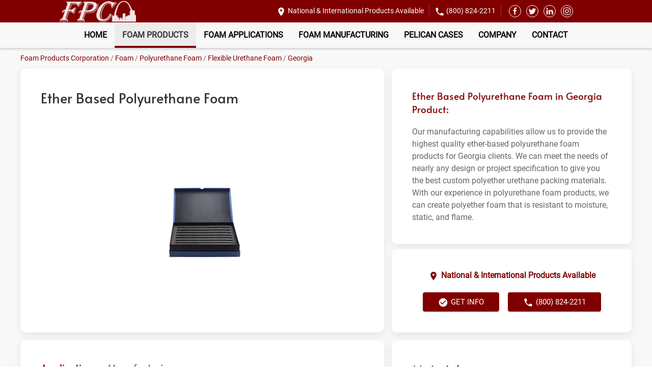

--- FILE ---
content_type: text/html; charset=UTF-8
request_url: https://www.fpcfoam.com/foam-products-manufacturer/polyurethane-foam-distributor/polyurethane-flexible-foam/ether-based-polyurethane/georgia/
body_size: 19088
content:
<!DOCTYPE html>
<html lang="en-US">
<head>
    <meta charset="UTF-8">
<script type="text/javascript">
/* <![CDATA[ */
var gform;gform||(document.addEventListener("gform_main_scripts_loaded",function(){gform.scriptsLoaded=!0}),document.addEventListener("gform/theme/scripts_loaded",function(){gform.themeScriptsLoaded=!0}),window.addEventListener("DOMContentLoaded",function(){gform.domLoaded=!0}),gform={domLoaded:!1,scriptsLoaded:!1,themeScriptsLoaded:!1,isFormEditor:()=>"function"==typeof InitializeEditor,callIfLoaded:function(o){return!(!gform.domLoaded||!gform.scriptsLoaded||!gform.themeScriptsLoaded&&!gform.isFormEditor()||(gform.isFormEditor()&&console.warn("The use of gform.initializeOnLoaded() is deprecated in the form editor context and will be removed in Gravity Forms 3.1."),o(),0))},initializeOnLoaded:function(o){gform.callIfLoaded(o)||(document.addEventListener("gform_main_scripts_loaded",()=>{gform.scriptsLoaded=!0,gform.callIfLoaded(o)}),document.addEventListener("gform/theme/scripts_loaded",()=>{gform.themeScriptsLoaded=!0,gform.callIfLoaded(o)}),window.addEventListener("DOMContentLoaded",()=>{gform.domLoaded=!0,gform.callIfLoaded(o)}))},hooks:{action:{},filter:{}},addAction:function(o,r,e,t){gform.addHook("action",o,r,e,t)},addFilter:function(o,r,e,t){gform.addHook("filter",o,r,e,t)},doAction:function(o){gform.doHook("action",o,arguments)},applyFilters:function(o){return gform.doHook("filter",o,arguments)},removeAction:function(o,r){gform.removeHook("action",o,r)},removeFilter:function(o,r,e){gform.removeHook("filter",o,r,e)},addHook:function(o,r,e,t,n){null==gform.hooks[o][r]&&(gform.hooks[o][r]=[]);var d=gform.hooks[o][r];null==n&&(n=r+"_"+d.length),gform.hooks[o][r].push({tag:n,callable:e,priority:t=null==t?10:t})},doHook:function(r,o,e){var t;if(e=Array.prototype.slice.call(e,1),null!=gform.hooks[r][o]&&((o=gform.hooks[r][o]).sort(function(o,r){return o.priority-r.priority}),o.forEach(function(o){"function"!=typeof(t=o.callable)&&(t=window[t]),"action"==r?t.apply(null,e):e[0]=t.apply(null,e)})),"filter"==r)return e[0]},removeHook:function(o,r,t,n){var e;null!=gform.hooks[o][r]&&(e=(e=gform.hooks[o][r]).filter(function(o,r,e){return!!(null!=n&&n!=o.tag||null!=t&&t!=o.priority)}),gform.hooks[o][r]=e)}});
/* ]]> */
</script>

    <meta name="viewport" content="width=device-width, initial-scale=1">
    <link rel="icon" href="/wp-content/uploads/2022/11/FPC-logo-small.png" sizes="any">
	    <link rel="apple-touch-icon" href="/wp-content/uploads/2022/11/FPC-logo-small.png">
		<meta name='robots' content='index, follow, max-image-preview:large, max-snippet:-1, max-video-preview:-1' />
	<style>img:is([sizes="auto" i], [sizes^="auto," i]) { contain-intrinsic-size: 3000px 1500px }</style>
	
	<!-- This site is optimized with the Yoast SEO plugin v26.4 - https://yoast.com/wordpress/plugins/seo/ -->
	<title>Ether Based Polyurethane Products Georgia | Flexible Urethane Foam Manufacturer</title>
	<meta name="description" content="Trust Foam Products Corporation for professional ether based polyurethane products fabrication, manufacturing, distribution &amp; delivery in Georgia. We provide quality foam products for local, national &amp; international clients. Call us today!" />
	<link rel="canonical" href="https://www.fpcfoam.com/foam-products-manufacturer/polyurethane-foam-distributor/polyurethane-flexible-foam/ether-based-polyurethane/georgia/" />
	<meta property="og:locale" content="en_US" />
	<meta property="og:type" content="article" />
	<meta property="og:title" content="Ether Based Polyurethane Products Georgia | Flexible Urethane Foam Manufacturer" />
	<meta property="og:description" content="Trust Foam Products Corporation for professional ether based polyurethane products fabrication, manufacturing, distribution &amp; delivery in Georgia. We provide quality foam products for local, national &amp; international clients. Call us today!" />
	<meta property="og:url" content="https://www.fpcfoam.com/foam-products-manufacturer/polyurethane-foam-distributor/polyurethane-flexible-foam/ether-based-polyurethane/georgia/" />
	<meta property="og:site_name" content="Fpc Foam" />
	<meta property="article:modified_time" content="2025-04-18T16:45:42+00:00" />
	<meta name="twitter:card" content="summary_large_image" />
	<script type="application/ld+json" class="yoast-schema-graph">{"@context":"https://schema.org","@graph":[{"@type":"WebPage","@id":"https://www.fpcfoam.com/foam-products-manufacturer/polyurethane-foam-distributor/polyurethane-flexible-foam/ether-based-polyurethane/georgia/","url":"https://www.fpcfoam.com/foam-products-manufacturer/polyurethane-foam-distributor/polyurethane-flexible-foam/ether-based-polyurethane/georgia/","name":"Ether Based Polyurethane Products Georgia | Flexible Urethane Foam Manufacturer","isPartOf":{"@id":"https://www.fpcfoam.com/#website"},"datePublished":"2022-11-14T17:02:50+00:00","dateModified":"2025-04-18T16:45:42+00:00","description":"Trust Foam Products Corporation for professional ether based polyurethane products fabrication, manufacturing, distribution & delivery in Georgia. We provide quality foam products for local, national & international clients. Call us today!","breadcrumb":{"@id":"https://www.fpcfoam.com/foam-products-manufacturer/polyurethane-foam-distributor/polyurethane-flexible-foam/ether-based-polyurethane/georgia/#breadcrumb"},"inLanguage":"en-US","potentialAction":[{"@type":"ReadAction","target":["https://www.fpcfoam.com/foam-products-manufacturer/polyurethane-foam-distributor/polyurethane-flexible-foam/ether-based-polyurethane/georgia/"]}]},{"@type":"BreadcrumbList","@id":"https://www.fpcfoam.com/foam-products-manufacturer/polyurethane-foam-distributor/polyurethane-flexible-foam/ether-based-polyurethane/georgia/#breadcrumb","itemListElement":[{"@type":"ListItem","position":1,"name":"Home","item":"https://www.fpcfoam.com/"},{"@type":"ListItem","position":2,"name":"Foam Products","item":"https://www.fpcfoam.com/foam-products-manufacturer/"},{"@type":"ListItem","position":3,"name":"Polyurethane Foam","item":"https://www.fpcfoam.com/foam-products-manufacturer/polyurethane-foam-distributor/"},{"@type":"ListItem","position":4,"name":"Flexible Urethane Foam","item":"https://www.fpcfoam.com/foam-products-manufacturer/polyurethane-foam-distributor/polyurethane-flexible-foam/"},{"@type":"ListItem","position":5,"name":"Ether Based Polyurethane","item":"https://www.fpcfoam.com/foam-products-manufacturer/polyurethane-foam-distributor/polyurethane-flexible-foam/ether-based-polyurethane/"},{"@type":"ListItem","position":6,"name":"Ether Based Polyurethane in Georgia"}]},{"@type":"WebSite","@id":"https://www.fpcfoam.com/#website","url":"https://www.fpcfoam.com/","name":"Fpc Foam","description":"National and International Products Available","potentialAction":[{"@type":"SearchAction","target":{"@type":"EntryPoint","urlTemplate":"https://www.fpcfoam.com/?s={search_term_string}"},"query-input":{"@type":"PropertyValueSpecification","valueRequired":true,"valueName":"search_term_string"}}],"inLanguage":"en-US"}]}</script>
	<!-- / Yoast SEO plugin. -->


<link rel='dns-prefetch' href='//www.google.com' />
<script type="text/javascript">
/* <![CDATA[ */
window._wpemojiSettings = {"baseUrl":"https:\/\/s.w.org\/images\/core\/emoji\/15.0.3\/72x72\/","ext":".png","svgUrl":"https:\/\/s.w.org\/images\/core\/emoji\/15.0.3\/svg\/","svgExt":".svg","source":{"concatemoji":"https:\/\/www.fpcfoam.com\/wp-includes\/js\/wp-emoji-release.min.js?ver=6.7.4"}};
/*! This file is auto-generated */
!function(i,n){var o,s,e;function c(e){try{var t={supportTests:e,timestamp:(new Date).valueOf()};sessionStorage.setItem(o,JSON.stringify(t))}catch(e){}}function p(e,t,n){e.clearRect(0,0,e.canvas.width,e.canvas.height),e.fillText(t,0,0);var t=new Uint32Array(e.getImageData(0,0,e.canvas.width,e.canvas.height).data),r=(e.clearRect(0,0,e.canvas.width,e.canvas.height),e.fillText(n,0,0),new Uint32Array(e.getImageData(0,0,e.canvas.width,e.canvas.height).data));return t.every(function(e,t){return e===r[t]})}function u(e,t,n){switch(t){case"flag":return n(e,"\ud83c\udff3\ufe0f\u200d\u26a7\ufe0f","\ud83c\udff3\ufe0f\u200b\u26a7\ufe0f")?!1:!n(e,"\ud83c\uddfa\ud83c\uddf3","\ud83c\uddfa\u200b\ud83c\uddf3")&&!n(e,"\ud83c\udff4\udb40\udc67\udb40\udc62\udb40\udc65\udb40\udc6e\udb40\udc67\udb40\udc7f","\ud83c\udff4\u200b\udb40\udc67\u200b\udb40\udc62\u200b\udb40\udc65\u200b\udb40\udc6e\u200b\udb40\udc67\u200b\udb40\udc7f");case"emoji":return!n(e,"\ud83d\udc26\u200d\u2b1b","\ud83d\udc26\u200b\u2b1b")}return!1}function f(e,t,n){var r="undefined"!=typeof WorkerGlobalScope&&self instanceof WorkerGlobalScope?new OffscreenCanvas(300,150):i.createElement("canvas"),a=r.getContext("2d",{willReadFrequently:!0}),o=(a.textBaseline="top",a.font="600 32px Arial",{});return e.forEach(function(e){o[e]=t(a,e,n)}),o}function t(e){var t=i.createElement("script");t.src=e,t.defer=!0,i.head.appendChild(t)}"undefined"!=typeof Promise&&(o="wpEmojiSettingsSupports",s=["flag","emoji"],n.supports={everything:!0,everythingExceptFlag:!0},e=new Promise(function(e){i.addEventListener("DOMContentLoaded",e,{once:!0})}),new Promise(function(t){var n=function(){try{var e=JSON.parse(sessionStorage.getItem(o));if("object"==typeof e&&"number"==typeof e.timestamp&&(new Date).valueOf()<e.timestamp+604800&&"object"==typeof e.supportTests)return e.supportTests}catch(e){}return null}();if(!n){if("undefined"!=typeof Worker&&"undefined"!=typeof OffscreenCanvas&&"undefined"!=typeof URL&&URL.createObjectURL&&"undefined"!=typeof Blob)try{var e="postMessage("+f.toString()+"("+[JSON.stringify(s),u.toString(),p.toString()].join(",")+"));",r=new Blob([e],{type:"text/javascript"}),a=new Worker(URL.createObjectURL(r),{name:"wpTestEmojiSupports"});return void(a.onmessage=function(e){c(n=e.data),a.terminate(),t(n)})}catch(e){}c(n=f(s,u,p))}t(n)}).then(function(e){for(var t in e)n.supports[t]=e[t],n.supports.everything=n.supports.everything&&n.supports[t],"flag"!==t&&(n.supports.everythingExceptFlag=n.supports.everythingExceptFlag&&n.supports[t]);n.supports.everythingExceptFlag=n.supports.everythingExceptFlag&&!n.supports.flag,n.DOMReady=!1,n.readyCallback=function(){n.DOMReady=!0}}).then(function(){return e}).then(function(){var e;n.supports.everything||(n.readyCallback(),(e=n.source||{}).concatemoji?t(e.concatemoji):e.wpemoji&&e.twemoji&&(t(e.twemoji),t(e.wpemoji)))}))}((window,document),window._wpemojiSettings);
/* ]]> */
</script>
<link rel='stylesheet' id='gform_basic-css' href='https://www.fpcfoam.com/wp-content/plugins/gravityforms/assets/css/dist/basic.min.css?ver=2.9.22' type='text/css' media='all' />
<link rel='stylesheet' id='gform_theme_components-css' href='https://www.fpcfoam.com/wp-content/plugins/gravityforms/assets/css/dist/theme-components.min.css?ver=2.9.22' type='text/css' media='all' />
<link rel='stylesheet' id='gform_theme-css' href='https://www.fpcfoam.com/wp-content/plugins/gravityforms/assets/css/dist/theme.min.css?ver=2.9.22' type='text/css' media='all' />
<style id='wp-emoji-styles-inline-css' type='text/css'>

	img.wp-smiley, img.emoji {
		display: inline !important;
		border: none !important;
		box-shadow: none !important;
		height: 1em !important;
		width: 1em !important;
		margin: 0 0.07em !important;
		vertical-align: -0.1em !important;
		background: none !important;
		padding: 0 !important;
	}
</style>
<style id='classic-theme-styles-inline-css' type='text/css'>
/*! This file is auto-generated */
.wp-block-button__link{color:#fff;background-color:#32373c;border-radius:9999px;box-shadow:none;text-decoration:none;padding:calc(.667em + 2px) calc(1.333em + 2px);font-size:1.125em}.wp-block-file__button{background:#32373c;color:#fff;text-decoration:none}
</style>
<style id='global-styles-inline-css' type='text/css'>
:root{--wp--preset--aspect-ratio--square: 1;--wp--preset--aspect-ratio--4-3: 4/3;--wp--preset--aspect-ratio--3-4: 3/4;--wp--preset--aspect-ratio--3-2: 3/2;--wp--preset--aspect-ratio--2-3: 2/3;--wp--preset--aspect-ratio--16-9: 16/9;--wp--preset--aspect-ratio--9-16: 9/16;--wp--preset--color--black: #000000;--wp--preset--color--cyan-bluish-gray: #abb8c3;--wp--preset--color--white: #ffffff;--wp--preset--color--pale-pink: #f78da7;--wp--preset--color--vivid-red: #cf2e2e;--wp--preset--color--luminous-vivid-orange: #ff6900;--wp--preset--color--luminous-vivid-amber: #fcb900;--wp--preset--color--light-green-cyan: #7bdcb5;--wp--preset--color--vivid-green-cyan: #00d084;--wp--preset--color--pale-cyan-blue: #8ed1fc;--wp--preset--color--vivid-cyan-blue: #0693e3;--wp--preset--color--vivid-purple: #9b51e0;--wp--preset--gradient--vivid-cyan-blue-to-vivid-purple: linear-gradient(135deg,rgba(6,147,227,1) 0%,rgb(155,81,224) 100%);--wp--preset--gradient--light-green-cyan-to-vivid-green-cyan: linear-gradient(135deg,rgb(122,220,180) 0%,rgb(0,208,130) 100%);--wp--preset--gradient--luminous-vivid-amber-to-luminous-vivid-orange: linear-gradient(135deg,rgba(252,185,0,1) 0%,rgba(255,105,0,1) 100%);--wp--preset--gradient--luminous-vivid-orange-to-vivid-red: linear-gradient(135deg,rgba(255,105,0,1) 0%,rgb(207,46,46) 100%);--wp--preset--gradient--very-light-gray-to-cyan-bluish-gray: linear-gradient(135deg,rgb(238,238,238) 0%,rgb(169,184,195) 100%);--wp--preset--gradient--cool-to-warm-spectrum: linear-gradient(135deg,rgb(74,234,220) 0%,rgb(151,120,209) 20%,rgb(207,42,186) 40%,rgb(238,44,130) 60%,rgb(251,105,98) 80%,rgb(254,248,76) 100%);--wp--preset--gradient--blush-light-purple: linear-gradient(135deg,rgb(255,206,236) 0%,rgb(152,150,240) 100%);--wp--preset--gradient--blush-bordeaux: linear-gradient(135deg,rgb(254,205,165) 0%,rgb(254,45,45) 50%,rgb(107,0,62) 100%);--wp--preset--gradient--luminous-dusk: linear-gradient(135deg,rgb(255,203,112) 0%,rgb(199,81,192) 50%,rgb(65,88,208) 100%);--wp--preset--gradient--pale-ocean: linear-gradient(135deg,rgb(255,245,203) 0%,rgb(182,227,212) 50%,rgb(51,167,181) 100%);--wp--preset--gradient--electric-grass: linear-gradient(135deg,rgb(202,248,128) 0%,rgb(113,206,126) 100%);--wp--preset--gradient--midnight: linear-gradient(135deg,rgb(2,3,129) 0%,rgb(40,116,252) 100%);--wp--preset--font-size--small: 13px;--wp--preset--font-size--medium: 20px;--wp--preset--font-size--large: 36px;--wp--preset--font-size--x-large: 42px;--wp--preset--spacing--20: 0.44rem;--wp--preset--spacing--30: 0.67rem;--wp--preset--spacing--40: 1rem;--wp--preset--spacing--50: 1.5rem;--wp--preset--spacing--60: 2.25rem;--wp--preset--spacing--70: 3.38rem;--wp--preset--spacing--80: 5.06rem;--wp--preset--shadow--natural: 6px 6px 9px rgba(0, 0, 0, 0.2);--wp--preset--shadow--deep: 12px 12px 50px rgba(0, 0, 0, 0.4);--wp--preset--shadow--sharp: 6px 6px 0px rgba(0, 0, 0, 0.2);--wp--preset--shadow--outlined: 6px 6px 0px -3px rgba(255, 255, 255, 1), 6px 6px rgba(0, 0, 0, 1);--wp--preset--shadow--crisp: 6px 6px 0px rgba(0, 0, 0, 1);}:where(.is-layout-flex){gap: 0.5em;}:where(.is-layout-grid){gap: 0.5em;}body .is-layout-flex{display: flex;}.is-layout-flex{flex-wrap: wrap;align-items: center;}.is-layout-flex > :is(*, div){margin: 0;}body .is-layout-grid{display: grid;}.is-layout-grid > :is(*, div){margin: 0;}:where(.wp-block-columns.is-layout-flex){gap: 2em;}:where(.wp-block-columns.is-layout-grid){gap: 2em;}:where(.wp-block-post-template.is-layout-flex){gap: 1.25em;}:where(.wp-block-post-template.is-layout-grid){gap: 1.25em;}.has-black-color{color: var(--wp--preset--color--black) !important;}.has-cyan-bluish-gray-color{color: var(--wp--preset--color--cyan-bluish-gray) !important;}.has-white-color{color: var(--wp--preset--color--white) !important;}.has-pale-pink-color{color: var(--wp--preset--color--pale-pink) !important;}.has-vivid-red-color{color: var(--wp--preset--color--vivid-red) !important;}.has-luminous-vivid-orange-color{color: var(--wp--preset--color--luminous-vivid-orange) !important;}.has-luminous-vivid-amber-color{color: var(--wp--preset--color--luminous-vivid-amber) !important;}.has-light-green-cyan-color{color: var(--wp--preset--color--light-green-cyan) !important;}.has-vivid-green-cyan-color{color: var(--wp--preset--color--vivid-green-cyan) !important;}.has-pale-cyan-blue-color{color: var(--wp--preset--color--pale-cyan-blue) !important;}.has-vivid-cyan-blue-color{color: var(--wp--preset--color--vivid-cyan-blue) !important;}.has-vivid-purple-color{color: var(--wp--preset--color--vivid-purple) !important;}.has-black-background-color{background-color: var(--wp--preset--color--black) !important;}.has-cyan-bluish-gray-background-color{background-color: var(--wp--preset--color--cyan-bluish-gray) !important;}.has-white-background-color{background-color: var(--wp--preset--color--white) !important;}.has-pale-pink-background-color{background-color: var(--wp--preset--color--pale-pink) !important;}.has-vivid-red-background-color{background-color: var(--wp--preset--color--vivid-red) !important;}.has-luminous-vivid-orange-background-color{background-color: var(--wp--preset--color--luminous-vivid-orange) !important;}.has-luminous-vivid-amber-background-color{background-color: var(--wp--preset--color--luminous-vivid-amber) !important;}.has-light-green-cyan-background-color{background-color: var(--wp--preset--color--light-green-cyan) !important;}.has-vivid-green-cyan-background-color{background-color: var(--wp--preset--color--vivid-green-cyan) !important;}.has-pale-cyan-blue-background-color{background-color: var(--wp--preset--color--pale-cyan-blue) !important;}.has-vivid-cyan-blue-background-color{background-color: var(--wp--preset--color--vivid-cyan-blue) !important;}.has-vivid-purple-background-color{background-color: var(--wp--preset--color--vivid-purple) !important;}.has-black-border-color{border-color: var(--wp--preset--color--black) !important;}.has-cyan-bluish-gray-border-color{border-color: var(--wp--preset--color--cyan-bluish-gray) !important;}.has-white-border-color{border-color: var(--wp--preset--color--white) !important;}.has-pale-pink-border-color{border-color: var(--wp--preset--color--pale-pink) !important;}.has-vivid-red-border-color{border-color: var(--wp--preset--color--vivid-red) !important;}.has-luminous-vivid-orange-border-color{border-color: var(--wp--preset--color--luminous-vivid-orange) !important;}.has-luminous-vivid-amber-border-color{border-color: var(--wp--preset--color--luminous-vivid-amber) !important;}.has-light-green-cyan-border-color{border-color: var(--wp--preset--color--light-green-cyan) !important;}.has-vivid-green-cyan-border-color{border-color: var(--wp--preset--color--vivid-green-cyan) !important;}.has-pale-cyan-blue-border-color{border-color: var(--wp--preset--color--pale-cyan-blue) !important;}.has-vivid-cyan-blue-border-color{border-color: var(--wp--preset--color--vivid-cyan-blue) !important;}.has-vivid-purple-border-color{border-color: var(--wp--preset--color--vivid-purple) !important;}.has-vivid-cyan-blue-to-vivid-purple-gradient-background{background: var(--wp--preset--gradient--vivid-cyan-blue-to-vivid-purple) !important;}.has-light-green-cyan-to-vivid-green-cyan-gradient-background{background: var(--wp--preset--gradient--light-green-cyan-to-vivid-green-cyan) !important;}.has-luminous-vivid-amber-to-luminous-vivid-orange-gradient-background{background: var(--wp--preset--gradient--luminous-vivid-amber-to-luminous-vivid-orange) !important;}.has-luminous-vivid-orange-to-vivid-red-gradient-background{background: var(--wp--preset--gradient--luminous-vivid-orange-to-vivid-red) !important;}.has-very-light-gray-to-cyan-bluish-gray-gradient-background{background: var(--wp--preset--gradient--very-light-gray-to-cyan-bluish-gray) !important;}.has-cool-to-warm-spectrum-gradient-background{background: var(--wp--preset--gradient--cool-to-warm-spectrum) !important;}.has-blush-light-purple-gradient-background{background: var(--wp--preset--gradient--blush-light-purple) !important;}.has-blush-bordeaux-gradient-background{background: var(--wp--preset--gradient--blush-bordeaux) !important;}.has-luminous-dusk-gradient-background{background: var(--wp--preset--gradient--luminous-dusk) !important;}.has-pale-ocean-gradient-background{background: var(--wp--preset--gradient--pale-ocean) !important;}.has-electric-grass-gradient-background{background: var(--wp--preset--gradient--electric-grass) !important;}.has-midnight-gradient-background{background: var(--wp--preset--gradient--midnight) !important;}.has-small-font-size{font-size: var(--wp--preset--font-size--small) !important;}.has-medium-font-size{font-size: var(--wp--preset--font-size--medium) !important;}.has-large-font-size{font-size: var(--wp--preset--font-size--large) !important;}.has-x-large-font-size{font-size: var(--wp--preset--font-size--x-large) !important;}
:where(.wp-block-post-template.is-layout-flex){gap: 1.25em;}:where(.wp-block-post-template.is-layout-grid){gap: 1.25em;}
:where(.wp-block-columns.is-layout-flex){gap: 2em;}:where(.wp-block-columns.is-layout-grid){gap: 2em;}
:root :where(.wp-block-pullquote){font-size: 1.5em;line-height: 1.6;}
</style>
<link href="https://www.fpcfoam.com/wp-content/themes/yootheme_child/css/theme.1.css?ver=1718634771" rel="stylesheet">
<link href="https://www.fpcfoam.com/wp-content/themes/yootheme/css/theme.update.css?ver=2.7.24" rel="stylesheet">
<link href="https://www.fpcfoam.com/wp-content/themes/yootheme_child/css/custom.css?ver=2.7.24" rel="stylesheet">
<script type="text/javascript" src="https://www.fpcfoam.com/wp-includes/js/jquery/jquery.min.js?ver=3.7.1" id="jquery-core-js"></script>
<script type="text/javascript" src="https://www.fpcfoam.com/wp-includes/js/jquery/jquery-migrate.min.js?ver=3.4.1" id="jquery-migrate-js"></script>
<script type="text/javascript" defer='defer' src="https://www.fpcfoam.com/wp-content/plugins/gravityforms/js/jquery.json.min.js?ver=2.9.22" id="gform_json-js"></script>
<script type="text/javascript" id="gform_gravityforms-js-extra">
/* <![CDATA[ */
var gf_global = {"gf_currency_config":{"name":"U.S. Dollar","symbol_left":"$","symbol_right":"","symbol_padding":"","thousand_separator":",","decimal_separator":".","decimals":2,"code":"USD"},"base_url":"https:\/\/www.fpcfoam.com\/wp-content\/plugins\/gravityforms","number_formats":[],"spinnerUrl":"https:\/\/www.fpcfoam.com\/wp-content\/plugins\/gravityforms\/images\/spinner.svg","version_hash":"bb93a4f6aa00594f1005917329296967","strings":{"newRowAdded":"New row added.","rowRemoved":"Row removed","formSaved":"The form has been saved.  The content contains the link to return and complete the form."}};
var gform_i18n = {"datepicker":{"days":{"monday":"Mo","tuesday":"Tu","wednesday":"We","thursday":"Th","friday":"Fr","saturday":"Sa","sunday":"Su"},"months":{"january":"January","february":"February","march":"March","april":"April","may":"May","june":"June","july":"July","august":"August","september":"September","october":"October","november":"November","december":"December"},"firstDay":1,"iconText":"Select date"}};
var gf_legacy_multi = {"4":""};
var gform_gravityforms = {"strings":{"invalid_file_extension":"This type of file is not allowed. Must be one of the following:","delete_file":"Delete this file","in_progress":"in progress","file_exceeds_limit":"File exceeds size limit","illegal_extension":"This type of file is not allowed.","max_reached":"Maximum number of files reached","unknown_error":"There was a problem while saving the file on the server","currently_uploading":"Please wait for the uploading to complete","cancel":"Cancel","cancel_upload":"Cancel this upload","cancelled":"Cancelled","error":"Error","message":"Message"},"vars":{"images_url":"https:\/\/www.fpcfoam.com\/wp-content\/plugins\/gravityforms\/images"}};
/* ]]> */
</script>
<script type="text/javascript" defer='defer' src="https://www.fpcfoam.com/wp-content/plugins/gravityforms/js/gravityforms.min.js?ver=2.9.22" id="gform_gravityforms-js"></script>
<script type="text/javascript" defer='defer' src="https://www.google.com/recaptcha/api.js?hl=en&amp;ver=6.7.4#038;render=explicit" id="gform_recaptcha-js"></script>
<script type="text/javascript" defer='defer' src="https://www.fpcfoam.com/wp-content/plugins/gravityforms/assets/js/dist/utils.min.js?ver=380b7a5ec0757c78876bc8a59488f2f3" id="gform_gravityforms_utils-js"></script>
<meta name="generator" content="WordPress 6.7.4" />
<link rel='shortlink' href='https://www.fpcfoam.com/?p=6037' />


<!-- OPTIMIZED USING NATIVERANK SEO PLUGIN  |  https://nativerank.com -->

            <!-- Google Tag Manager -->
            <script>(function (w, d, s, l, i) {
                    w[l] = w[l] || []
                    w[l].push({'gtm.start': new Date().getTime(), event: 'gtm.js'})
                    var f = d.getElementsByTagName(s)[0], j = d.createElement(s),
                        dl = l != 'dataLayer' ? '&l=' + l : ''
                    j.async = true
                    j.src = 'https://www.googletagmanager.com/gtm.js?id=' + i + dl
                    f.parentNode.insertBefore(j, f)
                })(window, document, 'script', 'dataLayer', 'GTM-KXBH79J')</script>
            <!-- End Google Tag Manager -->
                        <meta name="msvalidate.01" content="DAD43C0808C529974BCA2B4AA8CAA73C">
                        <script type="application/ld+json">{"@context":"http:\/\/schema.org","@type":"HomeAndConstructionBusiness","name":"Foam Products Corporation","@id":"https:\/\/www.fpcfoam.com\/#HomeAndConstructionBusiness","url":"https:\/\/www.fpcfoam.com","logo":["http:\/\/18.219.96.132\/master\/"],"image":["http:\/\/fpcfoam.kinsta.cloud\/wp-content\/uploads\/2022\/10\/AdobeStock_118957134.jpeg"],"description":"Foam Products Corporation is a leading fabricator and distributor of commercial and industrial foam insulation and packaging products. We provide full integration of design, quality, manufacturing, and unparalleled customer service to bring you one of the broadest lines of foam products for the packaging, manufacturing, construction and design industries.","telephone":"+18008242211","address":{"@type":"PostalAddress","addressLocality":"St. Louis","addressRegion":"MO","postalCode":"63043","streetAddress":"2525 Adie Road"},"hasMap":"https:\/\/goo.gl\/maps\/MaYVDZMWdBUt3g2t6","priceRange":"$$","geo":{"@type":"GeoCoordinates","latitude":38.7083526,"longitude":-90.4163173},"makesOffer":{"@type":"Offer","itemOffered":["foam cutting","Foam Die Cutting","Hot Wire Cutting","JIT Delivery","foam manufacturing","custom foam orders","national foam delivery","international foam delivery","foam product prototyping","foam product testing","foam laminating"]},"contactPoint":{"@type":"ContactPoint","telephone":"+18008242211","contactType":"Customer Service"},"openingHoursSpecification":[{"@type":"OpeningHoursSpecification","dayOfWeek":["Monday","Tuesday","Wednesday","Thursday","Friday"],"opens":"08:00","closes":"16:00"}],"aggregateRating":{"@type":"AggregateRating","bestRating":"5","worstRating":"1","ratingValue":"4.6","reviewCount":"20"}}</script>
            
<!-- / NATIVERANK -->

<meta name="generator" content="NRank Image Optim by Native Rank 0.0.61" /><script type="application/ld+json">
				{
					"@context": "http://schema.org",
					"@graph": [
						{"@type": "SiteNavigationElement","name": "Home","url": "https://www.fpcfoam.com/"},{"@type": "SiteNavigationElement","name": "Foam Products","url": "https://www.fpcfoam.com/foam-products-manufacturer/"},{"@type": "SiteNavigationElement","name": "DuPont Styrofoam™","url": "https://www.fpcfoam.com/foam-products-manufacturer/styrofoam/"},{"@type": "SiteNavigationElement","name": "Polystyrene Foam","url": "https://www.fpcfoam.com/foam-products-manufacturer/polystyrene-foam-distributor/"},{"@type": "SiteNavigationElement","name": "Expanded-Bead Board","url": "https://www.fpcfoam.com/foam-products-manufacturer/polystyrene-foam-distributor/expanded-bead-board/"},{"@type": "SiteNavigationElement","name": "Extruded XPS Foam","url": "https://www.fpcfoam.com/foam-products-manufacturer/polystyrene-foam-distributor/extruded-xps-foam/"},{"@type": "SiteNavigationElement","name": "EPS Foam","url": "https://www.fpcfoam.com/foam-products-manufacturer/polystyrene-foam-distributor/eps-foam/"},{"@type": "SiteNavigationElement","name": "EPS 1# Density","url": "https://www.fpcfoam.com/foam-products-manufacturer/polystyrene-foam-distributor/eps-1-density/"},{"@type": "SiteNavigationElement","name": "EPS 1.5# Density","url": "https://www.fpcfoam.com/foam-products-manufacturer/polystyrene-foam-distributor/eps-1-5-density/"},{"@type": "SiteNavigationElement","name": "EPS 2# Density","url": "https://www.fpcfoam.com/foam-products-manufacturer/polystyrene-foam-distributor/eps-2-density/"},{"@type": "SiteNavigationElement","name": "EPS 2.5# Density","url": "https://www.fpcfoam.com/foam-products-manufacturer/polystyrene-foam-distributor/eps-2-5-density/"},{"@type": "SiteNavigationElement","name": "Polyethylene Foam","url": "https://www.fpcfoam.com/foam-products-manufacturer/polyethylene-foam-distributor/"},{"@type": "SiteNavigationElement","name": "Extruded Polyethylene Foam","url": "https://www.fpcfoam.com/foam-products-manufacturer/polyethylene-foam-distributor/extruded/"},{"@type": "SiteNavigationElement","name": "Expanded Polyethylene Foam","url": "https://www.fpcfoam.com/foam-products-manufacturer/polyethylene-foam-distributor/expanded/"},{"@type": "SiteNavigationElement","name": "Crosslink Polyethylene Foam","url": "https://www.fpcfoam.com/foam-products-manufacturer/polyethylene-foam-distributor/crosslink/"},{"@type": "SiteNavigationElement","name": "Polyurethane Foam","url": "https://www.fpcfoam.com/foam-products-manufacturer/polyurethane-foam-distributor/"},{"@type": "SiteNavigationElement","name": "Rigid Urethane Foam","url": "https://www.fpcfoam.com/foam-products-manufacturer/polyurethane-foam-distributor/rigid-urethane-foam/"},{"@type": "SiteNavigationElement","name": "Flexible Urethane Foam","url": "https://www.fpcfoam.com/foam-products-manufacturer/polyurethane-foam-distributor/polyurethane-flexible-foam/"},{"@type": "SiteNavigationElement","name": "PVC Foam","url": "https://www.fpcfoam.com/foam-products-manufacturer/pvc-foam/"},{"@type": "SiteNavigationElement","name": "Whisper Foam","url": "https://www.fpcfoam.com/foam-products-manufacturer/whisper-foam/"},{"@type": "SiteNavigationElement","name": "Specialty Foam","url": "https://www.fpcfoam.com/foam-products-manufacturer/specialty/"},{"@type": "SiteNavigationElement","name": "Cornice Foam","url": "https://www.fpcfoam.com/foam-products-manufacturer/specialty/cornice-foam/"},{"@type": "SiteNavigationElement","name": "Display Foam","url": "https://www.fpcfoam.com/foam-products-manufacturer/specialty/display-foam/"},{"@type": "SiteNavigationElement","name": "Foam Columns","url": "https://www.fpcfoam.com/foam-products-manufacturer/specialty/foam-columns/"},{"@type": "SiteNavigationElement","name": "Geofoam","url": "https://www.fpcfoam.com/foam-products-manufacturer/specialty/geofoam/"},{"@type": "SiteNavigationElement","name": "Medical Face Shield Foam","url": "https://www.fpcfoam.com/foam-products-manufacturer/specialty/medical-face-shield-foam/"},{"@type": "SiteNavigationElement","name": "Foam Applications","url": "https://www.fpcfoam.com/foam-products-applications/"},{"@type": "SiteNavigationElement","name": "Foam Packaging","url": "https://www.fpcfoam.com/foam-products-applications/foam-packaging/"},{"@type": "SiteNavigationElement","name": "Cushion Packaging Foam","url": "https://www.fpcfoam.com/foam-products-applications/cushion-packaging-foam/"},{"@type": "SiteNavigationElement","name": "Insulation Foam","url": "https://www.fpcfoam.com/foam-products-applications/insulation-foam/"},{"@type": "SiteNavigationElement","name": "Tapered Roofing Foam Insulation","url": "https://www.fpcfoam.com/foam-products-applications/tapered-roofing-foam-insulation/"},{"@type": "SiteNavigationElement","name": "Laminated Foam Panels","url": "https://www.fpcfoam.com/foam-products-applications/laminated-foam-panels/"},{"@type": "SiteNavigationElement","name": "Foam Insulated Refrigeration Panels","url": "https://www.fpcfoam.com/foam-products-applications/foam-insulated-refrigeration-panels/"},{"@type": "SiteNavigationElement","name": "Geofoam Fill Material","url": "https://www.fpcfoam.com/foam-products-applications/geofoam-filled-material/"},{"@type": "SiteNavigationElement","name": "Foam Rolled Goods","url": "https://www.fpcfoam.com/foam-products-applications/foam-rolled-goods/"},{"@type": "SiteNavigationElement","name": "Foam Gymnastic Pads","url": "https://www.fpcfoam.com/foam-products-applications/foam-gymnastic-pads/"},{"@type": "SiteNavigationElement","name": "Gasket Foam","url": "https://www.fpcfoam.com/foam-products-applications/gasket-foam/"},{"@type": "SiteNavigationElement","name": "Filtration Foam","url": "https://www.fpcfoam.com/foam-products-applications/filtration-foam/"},{"@type": "SiteNavigationElement","name": "Construction Foam","url": "https://www.fpcfoam.com/foam-products-applications/construction-foam/"},{"@type": "SiteNavigationElement","name": "Foam Extruded Buoyancy Billets","url": "https://www.fpcfoam.com/foam-products-applications/foam-extruded-buoyancy-billets/"},{"@type": "SiteNavigationElement","name": "Foam Manufacturing","url": "https://www.fpcfoam.com/foam-product-manufacturing-capabilities/"},{"@type": "SiteNavigationElement","name": "Custom Cut Foam","url": "https://www.fpcfoam.com/foam-product-manufacturing-capabilities/custom-cut-foam/"},{"@type": "SiteNavigationElement","name": "Foam Die Cutting","url": "https://www.fpcfoam.com/foam-product-manufacturing-capabilities/foam-die-cutting/"},{"@type": "SiteNavigationElement","name": "Foam Hot Wire Cutting","url": "https://www.fpcfoam.com/foam-product-manufacturing-capabilities/foam-hot-wire-cutting/"},{"@type": "SiteNavigationElement","name": "Foam CNC Profiling","url": "https://www.fpcfoam.com/foam-product-manufacturing-capabilities/foam-cnc-profiling/"},{"@type": "SiteNavigationElement","name": "Foam Laminating","url": "https://www.fpcfoam.com/foam-product-manufacturing-capabilities/foam-laminating/"},{"@type": "SiteNavigationElement","name": "CNC Routing Foam","url": "https://www.fpcfoam.com/foam-product-manufacturing-capabilities/cnc-routing-foam/"},{"@type": "SiteNavigationElement","name": "Foam Composites","url": "https://www.fpcfoam.com/foam-product-manufacturing-capabilities/foam-composites/"},{"@type": "SiteNavigationElement","name": "Foam Product Prototyping","url": "https://www.fpcfoam.com/foam-product-manufacturing-capabilities/foam-product-prototyping/"},{"@type": "SiteNavigationElement","name": "Foam Product Testing","url": "https://www.fpcfoam.com/foam-product-manufacturing-capabilities/foam-testing/"},{"@type": "SiteNavigationElement","name": "JIT Foam Delivery","url": "https://www.fpcfoam.com/foam-product-manufacturing-capabilities/jit-foam-delivery/"},{"@type": "SiteNavigationElement","name": "Foam Products Quality Assurance","url": "https://www.fpcfoam.com/foam-product-manufacturing-capabilities/quality-assurance/"},{"@type": "SiteNavigationElement","name": "Pelican Cases","url": "https://www.fpcfoam.com/pelican-cases/"},{"@type": "SiteNavigationElement","name": "Company","url": "#"},{"@type": "SiteNavigationElement","name": "About Us","url": "https://www.fpcfoam.com/about-us/"},{"@type": "SiteNavigationElement","name": "Our Team","url": "https://www.fpcfoam.com/our-team/"},{"@type": "SiteNavigationElement","name": "Who We Are","url": "https://www.fpcfoam.com/who-we-are/"},{"@type": "SiteNavigationElement","name": "Production Gallery","url": "https://www.fpcfoam.com/production-gallery/"},{"@type": "SiteNavigationElement","name": "Blog","url": "https://www.fpcfoam.com/blog/"},{"@type": "SiteNavigationElement","name": "Contact","url": "https://www.fpcfoam.com/contact-us/"}
					]
				}
			</script>
<script src="https://www.fpcfoam.com/wp-content/themes/yootheme/vendor/assets/uikit/dist/js/uikit.min.js?ver=2.7.24"></script>
<script src="https://www.fpcfoam.com/wp-content/themes/yootheme/vendor/assets/uikit/dist/js/uikit-icons.min.js?ver=2.7.24"></script>
<script src="https://www.fpcfoam.com/wp-content/themes/yootheme/js/theme.js?ver=2.7.24"></script>
<script>var $theme = {};</script>
<script src="https://www.fpcfoam.com/wp-content/themes/yootheme_child/js/custom.js?ver=2.7.24"></script>
		<style type="text/css" id="wp-custom-css">
			.uk-position-center{ 
     max-width: calc(100% - 0px * 2);
    top: calc(50% - 0px);
    left: calc(50% - 0px);
}
.quadCardSection>.cardBorder {
	height: auto;
}
#field_4_7 {
	display:none;
}

.employee-grid img {
	width: 114px;
}		</style>
		</head>
<body class="page-template page-template-nr-template page-template-nr-template-php page page-id-6037 page-child parent-pageid-574 ">
    
    <div class="tm-page">

                    
<div class="tm-header-mobile uk-hidden@m">


    <div class="uk-navbar-container">
        <nav uk-navbar="container: .tm-header-mobile">

                        <div class="uk-navbar-left">

                                    
<a href="https://www.fpcfoam.com" class="uk-navbar-item uk-logo">
    <img alt src="/wp-content/themes/yootheme/cache/FPC_try-f2bcfcf4.png" srcset="/wp-content/themes/yootheme/cache/FPC_try-f2bcfcf4.png 150w, /wp-content/themes/yootheme/cache/FPC_try-a05878da.png 250w" sizes="(min-width: 150px) 150px" data-width="150" data-height="41"></a>
                                    
                
                
            </div>
            
            
                        <div class="uk-navbar-right">

                
                                <a class="uk-navbar-toggle" href="#tm-mobile" uk-toggle="animation: true">
                                        <div uk-navbar-toggle-icon></div>
                </a>
                
                
            </div>
            
        </nav>
    </div>

    
                <div class="uk-position-relative tm-header-mobile-slide">
        
        <div id="tm-mobile" class="uk-position-top" hidden>
            <div class="uk-background-default uk-padding">

                
<div class="uk-child-width-1-1" uk-grid>    <div>
<div class="uk-panel">

    
    
<ul class="uk-nav uk-nav-default uk-nav-parent-icon uk-nav-accordion" uk-nav="targets: &gt; .js-accordion">
    
	<li class="menu-item menu-item-type-post_type menu-item-object-page menu-item-home"><a href="https://www.fpcfoam.com/"> Home</a></li>
	<li class="menu-item menu-item-type-post_type menu-item-object-page current-page-ancestor menu-item-has-children uk-active uk-parent"><a href="https://www.fpcfoam.com/foam-products-manufacturer/"> Foam Products</a>
	<ul class="uk-nav-sub">

		<li class="menu-item menu-item-type-post_type menu-item-object-page"><a href="https://www.fpcfoam.com/foam-products-manufacturer/styrofoam/"> DuPont Styrofoam™</a></li>
		<li class="menu-item menu-item-type-post_type menu-item-object-page menu-item-has-children uk-parent"><a href="https://www.fpcfoam.com/foam-products-manufacturer/polystyrene-foam-distributor/"> Polystyrene Foam</a>
		<ul>

			<li class="menu-item menu-item-type-post_type menu-item-object-page"><a href="https://www.fpcfoam.com/foam-products-manufacturer/polystyrene-foam-distributor/expanded-bead-board/"> Expanded-Bead Board</a></li>
			<li class="menu-item menu-item-type-post_type menu-item-object-page"><a href="https://www.fpcfoam.com/foam-products-manufacturer/polystyrene-foam-distributor/extruded-xps-foam/"> Extruded XPS Foam</a></li>
			<li class="menu-item menu-item-type-post_type menu-item-object-page"><a href="https://www.fpcfoam.com/foam-products-manufacturer/polystyrene-foam-distributor/eps-foam/"> EPS Foam</a></li>
			<li class="menu-item menu-item-type-post_type menu-item-object-page"><a href="https://www.fpcfoam.com/foam-products-manufacturer/polystyrene-foam-distributor/eps-1-density/"> EPS 1# Density</a></li>
			<li class="menu-item menu-item-type-post_type menu-item-object-page"><a href="https://www.fpcfoam.com/foam-products-manufacturer/polystyrene-foam-distributor/eps-1-5-density/"> EPS 1.5# Density</a></li>
			<li class="menu-item menu-item-type-post_type menu-item-object-page"><a href="https://www.fpcfoam.com/foam-products-manufacturer/polystyrene-foam-distributor/eps-2-density/"> EPS 2# Density</a></li>
			<li class="menu-item menu-item-type-post_type menu-item-object-page"><a href="https://www.fpcfoam.com/foam-products-manufacturer/polystyrene-foam-distributor/eps-2-5-density/"> EPS 2.5# Density</a></li></ul></li>
		<li class="menu-item menu-item-type-post_type menu-item-object-page menu-item-has-children uk-parent"><a href="https://www.fpcfoam.com/foam-products-manufacturer/polyethylene-foam-distributor/"> Polyethylene Foam</a>
		<ul>

			<li class="menu-item menu-item-type-post_type menu-item-object-page"><a href="https://www.fpcfoam.com/foam-products-manufacturer/polyethylene-foam-distributor/extruded/"> Extruded Polyethylene Foam</a></li>
			<li class="menu-item menu-item-type-post_type menu-item-object-page"><a href="https://www.fpcfoam.com/foam-products-manufacturer/polyethylene-foam-distributor/expanded/"> Expanded Polyethylene Foam</a></li>
			<li class="menu-item menu-item-type-post_type menu-item-object-page"><a href="https://www.fpcfoam.com/foam-products-manufacturer/polyethylene-foam-distributor/crosslink/"> Crosslink Polyethylene Foam</a></li></ul></li>
		<li class="menu-item menu-item-type-post_type menu-item-object-page current-page-ancestor menu-item-has-children uk-active uk-parent"><a href="https://www.fpcfoam.com/foam-products-manufacturer/polyurethane-foam-distributor/"> Polyurethane Foam</a>
		<ul>

			<li class="menu-item menu-item-type-post_type menu-item-object-page"><a href="https://www.fpcfoam.com/foam-products-manufacturer/polyurethane-foam-distributor/rigid-urethane-foam/"> Rigid Urethane Foam</a></li>
			<li class="menu-item menu-item-type-post_type menu-item-object-page current-page-ancestor uk-active"><a href="https://www.fpcfoam.com/foam-products-manufacturer/polyurethane-foam-distributor/polyurethane-flexible-foam/"> Flexible Urethane Foam</a></li></ul></li>
		<li class="menu-item menu-item-type-post_type menu-item-object-page"><a href="https://www.fpcfoam.com/foam-products-manufacturer/pvc-foam/"> PVC Foam</a></li>
		<li class="menu-item menu-item-type-post_type menu-item-object-page"><a href="https://www.fpcfoam.com/foam-products-manufacturer/whisper-foam/"> Whisper Foam</a></li>
		<li class="menu-item menu-item-type-post_type menu-item-object-page menu-item-has-children uk-parent"><a href="https://www.fpcfoam.com/foam-products-manufacturer/specialty/"> Specialty Foam</a>
		<ul>

			<li class="menu-item menu-item-type-post_type menu-item-object-page"><a href="https://www.fpcfoam.com/foam-products-manufacturer/specialty/cornice-foam/"> Cornice Foam</a></li>
			<li class="menu-item menu-item-type-post_type menu-item-object-page"><a href="https://www.fpcfoam.com/foam-products-manufacturer/specialty/display-foam/"> Display Foam</a></li>
			<li class="menu-item menu-item-type-post_type menu-item-object-page"><a href="https://www.fpcfoam.com/foam-products-manufacturer/specialty/foam-columns/"> Foam Columns</a></li>
			<li class="menu-item menu-item-type-post_type menu-item-object-page"><a href="https://www.fpcfoam.com/foam-products-manufacturer/specialty/geofoam/"> Geofoam</a></li>
			<li class="menu-item menu-item-type-post_type menu-item-object-page"><a href="https://www.fpcfoam.com/foam-products-manufacturer/specialty/medical-face-shield-foam/"> Medical Face Shield Foam</a></li></ul></li></ul></li>
	<li class="menu-item menu-item-type-post_type menu-item-object-page menu-item-has-children uk-parent"><a href="https://www.fpcfoam.com/foam-products-applications/"> Foam Applications</a>
	<ul class="uk-nav-sub">

		<li class="menu-item menu-item-type-post_type menu-item-object-page"><a href="https://www.fpcfoam.com/foam-products-applications/foam-packaging/"> Foam Packaging</a></li>
		<li class="menu-item menu-item-type-post_type menu-item-object-page"><a href="https://www.fpcfoam.com/foam-products-applications/cushion-packaging-foam/"> Cushion Packaging Foam</a></li>
		<li class="menu-item menu-item-type-post_type menu-item-object-page"><a href="https://www.fpcfoam.com/foam-products-applications/insulation-foam/"> Insulation Foam</a></li>
		<li class="menu-item menu-item-type-post_type menu-item-object-page"><a href="https://www.fpcfoam.com/foam-products-applications/tapered-roofing-foam-insulation/"> Tapered Roofing Foam Insulation</a></li>
		<li class="menu-item menu-item-type-post_type menu-item-object-page"><a href="https://www.fpcfoam.com/foam-products-applications/laminated-foam-panels/"> Laminated Foam Panels</a></li>
		<li class="menu-item menu-item-type-post_type menu-item-object-page"><a href="https://www.fpcfoam.com/foam-products-applications/foam-insulated-refrigeration-panels/"> Foam Insulated Refrigeration Panels</a></li>
		<li class="menu-item menu-item-type-post_type menu-item-object-page"><a href="https://www.fpcfoam.com/foam-products-applications/geofoam-filled-material/"> Geofoam Fill Material</a></li>
		<li class="menu-item menu-item-type-post_type menu-item-object-page"><a href="https://www.fpcfoam.com/foam-products-applications/foam-rolled-goods/"> Foam Rolled Goods</a></li>
		<li class="menu-item menu-item-type-post_type menu-item-object-page"><a href="https://www.fpcfoam.com/foam-products-applications/foam-gymnastic-pads/"> Foam Gymnastic Pads</a></li>
		<li class="menu-item menu-item-type-post_type menu-item-object-page"><a href="https://www.fpcfoam.com/foam-products-applications/gasket-foam/"> Gasket Foam</a></li>
		<li class="menu-item menu-item-type-post_type menu-item-object-page"><a href="https://www.fpcfoam.com/foam-products-applications/filtration-foam/"> Filtration Foam</a></li>
		<li class="menu-item menu-item-type-post_type menu-item-object-page"><a href="https://www.fpcfoam.com/foam-products-applications/construction-foam/"> Construction Foam</a></li>
		<li class="menu-item menu-item-type-post_type menu-item-object-page"><a href="https://www.fpcfoam.com/foam-products-applications/foam-extruded-buoyancy-billets/"> Foam Extruded Buoyancy Billets</a></li></ul></li>
	<li class="menu-item menu-item-type-post_type menu-item-object-page menu-item-has-children uk-parent"><a href="https://www.fpcfoam.com/foam-product-manufacturing-capabilities/"> Foam Manufacturing</a>
	<ul class="uk-nav-sub">

		<li class="menu-item menu-item-type-post_type menu-item-object-page"><a href="https://www.fpcfoam.com/foam-product-manufacturing-capabilities/custom-cut-foam/"> Custom Cut Foam</a></li>
		<li class="menu-item menu-item-type-post_type menu-item-object-page"><a href="https://www.fpcfoam.com/foam-product-manufacturing-capabilities/foam-die-cutting/"> Foam Die Cutting</a></li>
		<li class="menu-item menu-item-type-post_type menu-item-object-page"><a href="https://www.fpcfoam.com/foam-product-manufacturing-capabilities/foam-hot-wire-cutting/"> Foam Hot Wire Cutting</a></li>
		<li class="menu-item menu-item-type-post_type menu-item-object-page"><a href="https://www.fpcfoam.com/foam-product-manufacturing-capabilities/foam-cnc-profiling/"> Foam CNC Profiling</a></li>
		<li class="menu-item menu-item-type-post_type menu-item-object-page"><a href="https://www.fpcfoam.com/foam-product-manufacturing-capabilities/foam-laminating/"> Foam Laminating</a></li>
		<li class="menu-item menu-item-type-post_type menu-item-object-page"><a href="https://www.fpcfoam.com/foam-product-manufacturing-capabilities/cnc-routing-foam/"> CNC Routing Foam</a></li>
		<li class="menu-item menu-item-type-post_type menu-item-object-page"><a href="https://www.fpcfoam.com/foam-product-manufacturing-capabilities/foam-composites/"> Foam Composites</a></li>
		<li class="menu-item menu-item-type-post_type menu-item-object-page"><a href="https://www.fpcfoam.com/foam-product-manufacturing-capabilities/foam-product-prototyping/"> Foam Product Prototyping</a></li>
		<li class="menu-item menu-item-type-post_type menu-item-object-page"><a href="https://www.fpcfoam.com/foam-product-manufacturing-capabilities/foam-testing/"> Foam Product Testing</a></li>
		<li class="menu-item menu-item-type-post_type menu-item-object-page"><a href="https://www.fpcfoam.com/foam-product-manufacturing-capabilities/jit-foam-delivery/"> JIT Foam Delivery</a></li>
		<li class="menu-item menu-item-type-post_type menu-item-object-page"><a href="https://www.fpcfoam.com/foam-product-manufacturing-capabilities/quality-assurance/"> Foam Products Quality Assurance</a></li></ul></li>
	<li class="menu-item menu-item-type-post_type menu-item-object-page"><a href="https://www.fpcfoam.com/pelican-cases/"> Pelican Cases</a></li>
	<li class="menu-item menu-item-type-custom menu-item-object-custom menu-item-has-children js-accordion uk-parent"><a href> Company</a>
	<ul class="uk-nav-sub">

		<li class="menu-item menu-item-type-post_type menu-item-object-page"><a href="https://www.fpcfoam.com/about-us/"> About Us</a></li>
		<li class="menu-item menu-item-type-post_type menu-item-object-page"><a href="https://www.fpcfoam.com/our-team/"> Our Team</a></li>
		<li class="menu-item menu-item-type-post_type menu-item-object-page"><a href="https://www.fpcfoam.com/who-we-are/"> Who We Are</a></li>
		<li class="menu-item menu-item-type-post_type menu-item-object-page"><a href="https://www.fpcfoam.com/production-gallery/"> Production Gallery</a></li>
		<li class="menu-item menu-item-type-post_type menu-item-object-page"><a href="https://www.fpcfoam.com/blog/"> Blog</a></li></ul></li>
	<li class="menu-item menu-item-type-post_type menu-item-object-page"><a href="https://www.fpcfoam.com/contact-us/"> Contact</a></li></ul>

</div>
</div></div>
            </div>
        </div>

                </div>
        
    


</div>


<div class="tm-toolbar tm-toolbar-default uk-visible@m">
    <div class="uk-container uk-flex uk-flex-middle">

        
                <div class="uk-margin-auto-left">
            <div class="uk-grid-medium uk-child-width-auto uk-flex-middle" uk-grid="margin: uk-margin-small-top">
                <div>
<div class="uk-panel widget widget_custom_html" id="custom_html-8">

    
    <div class="textwidget custom-html-widget"><div class="uk-flex uk-flex-middle">
	<div class="widg">
	<p class="uk-margin-remove"><span class="uk-icon" uk-icon="icon:location"></span> 
	National &amp; International Products Available
	</p>
</div>
<div class="centerWidget widg">
	<p class="uk-margin-remove">
		<span class="uk-icon uk-link-reset" uk-icon="icon: phone"></span>
		<a href="tel:+18008242211">(800) 824-2211</a>
	</p>
</div>
<div class="uk-flex iconWidget widg">
	<div>                             <a href="https://www.facebook.com/FoamProductsCorporation"><span class="uk-icon" uk-icon="icon: facebook;"></span>		</a>                        </div>
	<div>                            <a href="https://twitter.com/productsfoam"><span class="uk-icon" uk-icon="icon: twitter;"></span></a>                         </div>
<div>                            <a href="https://www.linkedin.com/company/foam-products"><span class="uk-icon" uk-icon="icon: linkedin;"></span>
	</a>
	</div>
	<div>                             <a href="https://www.instagram.com/foamprod1962"><span class="uk-icon" uk-icon="icon: instagram"></span></a>                        </div>
</div>
</div></div>
</div>
</div>            </div>
        </div>
        
    </div>
</div>

<div class="tm-header uk-visible@m" uk-header>



    
        <div class="uk-navbar-container">

            <div class="uk-container">
                <nav class="uk-navbar" uk-navbar="{&quot;align&quot;:&quot;left&quot;,&quot;boundary&quot;:&quot;.tm-header .uk-navbar-container&quot;,&quot;container&quot;:&quot;.tm-header&quot;}">

                                        <div class="uk-navbar-left">

                                                    
<a href="https://www.fpcfoam.com" class="uk-navbar-item uk-logo">
    <img alt src="/wp-content/themes/yootheme/cache/FPC_try-f2bcfcf4.png" srcset="/wp-content/themes/yootheme/cache/FPC_try-f2bcfcf4.png 150w, /wp-content/themes/yootheme/cache/FPC_try-a05878da.png 250w" sizes="(min-width: 150px) 150px" data-width="150" data-height="41"></a>
                                                    
                        
                    </div>
                    
                    
                                        <div class="uk-navbar-right">

                                                    
<ul class="uk-navbar-nav">
    
	<li><a href="https://www.fpcfoam.com/" class=" menu-item menu-item-type-post_type menu-item-object-page menu-item-home">Home</a></li>
	<li class="uk-active uk-parent"><a href="https://www.fpcfoam.com/foam-products-manufacturer/" class=" menu-item menu-item-type-post_type menu-item-object-page current-page-ancestor menu-item-has-children">Foam Products</a>
	<div class="uk-navbar-dropdown"><div class="uk-navbar-dropdown-grid uk-child-width-1-1" uk-grid><div><ul class="uk-nav uk-navbar-dropdown-nav">

		<li><a href="https://www.fpcfoam.com/foam-products-manufacturer/styrofoam/" class=" menu-item menu-item-type-post_type menu-item-object-page">DuPont Styrofoam™</a></li>
		<li class="uk-parent"><a href="https://www.fpcfoam.com/foam-products-manufacturer/polystyrene-foam-distributor/" class=" menu-item menu-item-type-post_type menu-item-object-page menu-item-has-children">Polystyrene Foam</a>
		<div class='uk-margin-remove uk-padding-remove custom_drop' style='width:300px' uk-dropdown='pos:right-top'><ul class="uk-nav-sub uk-margin-remove uk-padding-remove">

			<li><a href="https://www.fpcfoam.com/foam-products-manufacturer/polystyrene-foam-distributor/expanded-bead-board/" class=" menu-item menu-item-type-post_type menu-item-object-page">Expanded-Bead Board</a></li>
			<li><a href="https://www.fpcfoam.com/foam-products-manufacturer/polystyrene-foam-distributor/extruded-xps-foam/" class=" menu-item menu-item-type-post_type menu-item-object-page">Extruded XPS Foam</a></li>
			<li><a href="https://www.fpcfoam.com/foam-products-manufacturer/polystyrene-foam-distributor/eps-foam/" class=" menu-item menu-item-type-post_type menu-item-object-page">EPS Foam</a></li>
			<li><a href="https://www.fpcfoam.com/foam-products-manufacturer/polystyrene-foam-distributor/eps-1-density/" class=" menu-item menu-item-type-post_type menu-item-object-page">EPS 1# Density</a></li>
			<li><a href="https://www.fpcfoam.com/foam-products-manufacturer/polystyrene-foam-distributor/eps-1-5-density/" class=" menu-item menu-item-type-post_type menu-item-object-page">EPS 1.5# Density</a></li>
			<li><a href="https://www.fpcfoam.com/foam-products-manufacturer/polystyrene-foam-distributor/eps-2-density/" class=" menu-item menu-item-type-post_type menu-item-object-page">EPS 2# Density</a></li>
			<li><a href="https://www.fpcfoam.com/foam-products-manufacturer/polystyrene-foam-distributor/eps-2-5-density/" class=" menu-item menu-item-type-post_type menu-item-object-page">EPS 2.5# Density</a></li></ul></div></li>
		<li class="uk-parent"><a href="https://www.fpcfoam.com/foam-products-manufacturer/polyethylene-foam-distributor/" class=" menu-item menu-item-type-post_type menu-item-object-page menu-item-has-children">Polyethylene Foam</a>
		<div class='uk-margin-remove uk-padding-remove custom_drop' style='width:300px' uk-dropdown='pos:right-top'><ul class="uk-nav-sub uk-margin-remove uk-padding-remove">

			<li><a href="https://www.fpcfoam.com/foam-products-manufacturer/polyethylene-foam-distributor/extruded/" class=" menu-item menu-item-type-post_type menu-item-object-page">Extruded Polyethylene Foam</a></li>
			<li><a href="https://www.fpcfoam.com/foam-products-manufacturer/polyethylene-foam-distributor/expanded/" class=" menu-item menu-item-type-post_type menu-item-object-page">Expanded Polyethylene Foam</a></li>
			<li><a href="https://www.fpcfoam.com/foam-products-manufacturer/polyethylene-foam-distributor/crosslink/" class=" menu-item menu-item-type-post_type menu-item-object-page">Crosslink Polyethylene Foam</a></li></ul></div></li>
		<li class="uk-active uk-parent"><a href="https://www.fpcfoam.com/foam-products-manufacturer/polyurethane-foam-distributor/" class=" menu-item menu-item-type-post_type menu-item-object-page current-page-ancestor menu-item-has-children">Polyurethane Foam</a>
		<div class='uk-margin-remove uk-padding-remove custom_drop' style='width:300px' uk-dropdown='pos:right-top'><ul class="uk-nav-sub uk-margin-remove uk-padding-remove">

			<li><a href="https://www.fpcfoam.com/foam-products-manufacturer/polyurethane-foam-distributor/rigid-urethane-foam/" class=" menu-item menu-item-type-post_type menu-item-object-page">Rigid Urethane Foam</a></li>
			<li class="uk-active"><a href="https://www.fpcfoam.com/foam-products-manufacturer/polyurethane-foam-distributor/polyurethane-flexible-foam/" class=" menu-item menu-item-type-post_type menu-item-object-page current-page-ancestor">Flexible Urethane Foam</a></li></ul></div></li>
		<li><a href="https://www.fpcfoam.com/foam-products-manufacturer/pvc-foam/" class=" menu-item menu-item-type-post_type menu-item-object-page">PVC Foam</a></li>
		<li><a href="https://www.fpcfoam.com/foam-products-manufacturer/whisper-foam/" class=" menu-item menu-item-type-post_type menu-item-object-page">Whisper Foam</a></li>
		<li class="uk-parent"><a href="https://www.fpcfoam.com/foam-products-manufacturer/specialty/" class=" menu-item menu-item-type-post_type menu-item-object-page menu-item-has-children">Specialty Foam</a>
		<div class='uk-margin-remove uk-padding-remove custom_drop' style='width:300px' uk-dropdown='pos:right-top'><ul class="uk-nav-sub uk-margin-remove uk-padding-remove">

			<li><a href="https://www.fpcfoam.com/foam-products-manufacturer/specialty/cornice-foam/" class=" menu-item menu-item-type-post_type menu-item-object-page">Cornice Foam</a></li>
			<li><a href="https://www.fpcfoam.com/foam-products-manufacturer/specialty/display-foam/" class=" menu-item menu-item-type-post_type menu-item-object-page">Display Foam</a></li>
			<li><a href="https://www.fpcfoam.com/foam-products-manufacturer/specialty/foam-columns/" class=" menu-item menu-item-type-post_type menu-item-object-page">Foam Columns</a></li>
			<li><a href="https://www.fpcfoam.com/foam-products-manufacturer/specialty/geofoam/" class=" menu-item menu-item-type-post_type menu-item-object-page">Geofoam</a></li>
			<li><a href="https://www.fpcfoam.com/foam-products-manufacturer/specialty/medical-face-shield-foam/" class=" menu-item menu-item-type-post_type menu-item-object-page">Medical Face Shield Foam</a></li></ul></div></li></ul></div></div></div></li>
	<li class="uk-parent"><a href="https://www.fpcfoam.com/foam-products-applications/" class=" menu-item menu-item-type-post_type menu-item-object-page menu-item-has-children">Foam Applications</a>
	<div class="uk-navbar-dropdown"><div class="uk-navbar-dropdown-grid uk-child-width-1-1" uk-grid><div><ul class="uk-nav uk-navbar-dropdown-nav">

		<li><a href="https://www.fpcfoam.com/foam-products-applications/foam-packaging/" class=" menu-item menu-item-type-post_type menu-item-object-page">Foam Packaging</a></li>
		<li><a href="https://www.fpcfoam.com/foam-products-applications/cushion-packaging-foam/" class=" menu-item menu-item-type-post_type menu-item-object-page">Cushion Packaging Foam</a></li>
		<li><a href="https://www.fpcfoam.com/foam-products-applications/insulation-foam/" class=" menu-item menu-item-type-post_type menu-item-object-page">Insulation Foam</a></li>
		<li><a href="https://www.fpcfoam.com/foam-products-applications/tapered-roofing-foam-insulation/" class=" menu-item menu-item-type-post_type menu-item-object-page">Tapered Roofing Foam Insulation</a></li>
		<li><a href="https://www.fpcfoam.com/foam-products-applications/laminated-foam-panels/" class=" menu-item menu-item-type-post_type menu-item-object-page">Laminated Foam Panels</a></li>
		<li><a href="https://www.fpcfoam.com/foam-products-applications/foam-insulated-refrigeration-panels/" class=" menu-item menu-item-type-post_type menu-item-object-page">Foam Insulated Refrigeration Panels</a></li>
		<li><a href="https://www.fpcfoam.com/foam-products-applications/geofoam-filled-material/" class=" menu-item menu-item-type-post_type menu-item-object-page">Geofoam Fill Material</a></li>
		<li><a href="https://www.fpcfoam.com/foam-products-applications/foam-rolled-goods/" class=" menu-item menu-item-type-post_type menu-item-object-page">Foam Rolled Goods</a></li>
		<li><a href="https://www.fpcfoam.com/foam-products-applications/foam-gymnastic-pads/" class=" menu-item menu-item-type-post_type menu-item-object-page">Foam Gymnastic Pads</a></li>
		<li><a href="https://www.fpcfoam.com/foam-products-applications/gasket-foam/" class=" menu-item menu-item-type-post_type menu-item-object-page">Gasket Foam</a></li>
		<li><a href="https://www.fpcfoam.com/foam-products-applications/filtration-foam/" class=" menu-item menu-item-type-post_type menu-item-object-page">Filtration Foam</a></li>
		<li><a href="https://www.fpcfoam.com/foam-products-applications/construction-foam/" class=" menu-item menu-item-type-post_type menu-item-object-page">Construction Foam</a></li>
		<li><a href="https://www.fpcfoam.com/foam-products-applications/foam-extruded-buoyancy-billets/" class=" menu-item menu-item-type-post_type menu-item-object-page">Foam Extruded Buoyancy Billets</a></li></ul></div></div></div></li>
	<li class="uk-parent"><a href="https://www.fpcfoam.com/foam-product-manufacturing-capabilities/" class=" menu-item menu-item-type-post_type menu-item-object-page menu-item-has-children">Foam Manufacturing</a>
	<div class="uk-navbar-dropdown"><div class="uk-navbar-dropdown-grid uk-child-width-1-1" uk-grid><div><ul class="uk-nav uk-navbar-dropdown-nav">

		<li><a href="https://www.fpcfoam.com/foam-product-manufacturing-capabilities/custom-cut-foam/" class=" menu-item menu-item-type-post_type menu-item-object-page">Custom Cut Foam</a></li>
		<li><a href="https://www.fpcfoam.com/foam-product-manufacturing-capabilities/foam-die-cutting/" class=" menu-item menu-item-type-post_type menu-item-object-page">Foam Die Cutting</a></li>
		<li><a href="https://www.fpcfoam.com/foam-product-manufacturing-capabilities/foam-hot-wire-cutting/" class=" menu-item menu-item-type-post_type menu-item-object-page">Foam Hot Wire Cutting</a></li>
		<li><a href="https://www.fpcfoam.com/foam-product-manufacturing-capabilities/foam-cnc-profiling/" class=" menu-item menu-item-type-post_type menu-item-object-page">Foam CNC Profiling</a></li>
		<li><a href="https://www.fpcfoam.com/foam-product-manufacturing-capabilities/foam-laminating/" class=" menu-item menu-item-type-post_type menu-item-object-page">Foam Laminating</a></li>
		<li><a href="https://www.fpcfoam.com/foam-product-manufacturing-capabilities/cnc-routing-foam/" class=" menu-item menu-item-type-post_type menu-item-object-page">CNC Routing Foam</a></li>
		<li><a href="https://www.fpcfoam.com/foam-product-manufacturing-capabilities/foam-composites/" class=" menu-item menu-item-type-post_type menu-item-object-page">Foam Composites</a></li>
		<li><a href="https://www.fpcfoam.com/foam-product-manufacturing-capabilities/foam-product-prototyping/" class=" menu-item menu-item-type-post_type menu-item-object-page">Foam Product Prototyping</a></li>
		<li><a href="https://www.fpcfoam.com/foam-product-manufacturing-capabilities/foam-testing/" class=" menu-item menu-item-type-post_type menu-item-object-page">Foam Product Testing</a></li>
		<li><a href="https://www.fpcfoam.com/foam-product-manufacturing-capabilities/jit-foam-delivery/" class=" menu-item menu-item-type-post_type menu-item-object-page">JIT Foam Delivery</a></li>
		<li><a href="https://www.fpcfoam.com/foam-product-manufacturing-capabilities/quality-assurance/" class=" menu-item menu-item-type-post_type menu-item-object-page">Foam Products Quality Assurance</a></li></ul></div></div></div></li>
	<li><a href="https://www.fpcfoam.com/pelican-cases/" class=" menu-item menu-item-type-post_type menu-item-object-page">Pelican Cases</a></li>
	<li class="uk-parent"><a class=" menu-item menu-item-type-custom menu-item-object-custom menu-item-has-children" href>Company</a>
	<div class="uk-navbar-dropdown"><div class="uk-navbar-dropdown-grid uk-child-width-1-1" uk-grid><div><ul class="uk-nav uk-navbar-dropdown-nav">

		<li><a href="https://www.fpcfoam.com/about-us/" class=" menu-item menu-item-type-post_type menu-item-object-page">About Us</a></li>
		<li><a href="https://www.fpcfoam.com/our-team/" class=" menu-item menu-item-type-post_type menu-item-object-page">Our Team</a></li>
		<li><a href="https://www.fpcfoam.com/who-we-are/" class=" menu-item menu-item-type-post_type menu-item-object-page">Who We Are</a></li>
		<li><a href="https://www.fpcfoam.com/production-gallery/" class=" menu-item menu-item-type-post_type menu-item-object-page">Production Gallery</a></li>
		<li><a href="https://www.fpcfoam.com/blog/" class=" menu-item menu-item-type-post_type menu-item-object-page">Blog</a></li></ul></div></div></div></li>
	<li><a href="https://www.fpcfoam.com/contact-us/" class=" menu-item menu-item-type-post_type menu-item-object-page">Contact</a></li></ul>
                        
                        
                    </div>
                    
                </nav>
            </div>

        </div>

    





</div>
        
        
        
        
        <main id="tm-main"  class="tm-main" uk-height-viewport="expand: true">

                            
                <div class="uk-grid" uk-grid>
                    <div class="uk-width-expand@m">

                        
                        
                        <article>

    <section class="uk-section productCard uk-section-small uk-padding-remove-top">
            <div class="uk-container uk-container-large">
                <p class="uk-margin-remove smallText"><a href="https://www.fpcfoam.com/">Foam Products Corporation</a> / <a href="https://www.fpcfoam.com/foam-products-manufacturer/polyethylene-foam-distributor/">Foam</a> / 
                <a href="https://www.fpcfoam.com/foam-products-manufacturer/polyethylene-foam-distributor/" class="uk-text-capitalize">Polyurethane Foam</a>
                 / 
                <a href="https://www.fpcfoam.com/foam-products-manufacturer/polyethylene-foam-distributor/" class="uk-text-capitalize">Flexible Urethane Foam</a> / <a href="">Georgia</a> </p>
                <div class="uk-grid uk-grid-small" uk-grid>
                    <div class="uk-grid-small uk-grid-match" uk-grid>
                        <div class="uk-width-1-1 uk-width-3-5@m">
                            <li class="uk-card uk-card-default uk-padding">
                                <h2 class="uk-margin-remove-top uk-margin-small-bottom">Ether Based Polyurethane Foam</h2>
                                <div class="uk-flex uk-flex-middle uk-flex-center" style="height: 100%;">
                                    <img width="325" height="183" class="uk-img" alt="cushion-packaging-foam" uk-img="" decoding="async" fetchpriority="high" data-src="/wp-content/uploads/2022/09/cushion-packaging-foam.webp" />
                                </div>
                            </li>
                        </div>
                        <div class="uk-width-1-1 uk-width-2-5@m">
                            <div class="heightMatch">
                                <ul class="uk-list">
                                    <li class="uk-card uk-card-default uk-padding">
                                        <h2 class="uk-margin-remove"></h2>
                                        <h3 class="uk-margin-remove-top">Ether Based Polyurethane Foam in Georgia Product:</h3>
                                        
                                        <p>Our manufacturing capabilities allow us to provide the highest quality ether-based polyurethane foam products for Georgia clients. We can meet the needs of nearly any design or project specification to give you the best custom polyether urethane packing materials. With our experience in polyurethane foam products, we can create polyether foam that is resistant to moisture, static, and flame.</p>
                                    </li>
                                    <li class="uk-card uk-card-default uk-padding buttonCard uk-flex uk-flex-middle uk-flex-center">
                                        <div>
                                            <p class="uk-text-bold uk-text-primary uk-text-center"><span class="uk-icon" uk-icon="location" style="margin-right: 5px"></span>National &amp; International Products Available</p>
                                            <div class="uk-grid uk-grid-small uk-flex-center" uk-grid>
                                                <div><a class="uk-button uk-button-primary" style="border-radius: 5px;"><span class="uk-icon" uk-icon="check-circle" style="margin-right: 5px"></span>Get Info</a></div>
                                                <div><a class="uk-button uk-button-primary" style="border-radius: 5px;"><span class="uk-icon" uk-icon="phone" style="margin-right: 5px"></span>(800) 824-2211</a></div>
                                            </div>
                                        </div>
                                    </li>
                                </ul>
                            </div>
                        </div>
                    </ul>
                </div>
                <div class="uk-width-1-1">
                    <div class="uk-grid-small uk-grid-match" uk-grid>
                        <div class="uk-width-1-1 uk-width-3-5@m">
                            <div class="uk-card uk-card-default uk-padding">
                                <ul class="uk-subnav" uk-switcher>
                                    <li>
                                        <a href="#"><h4 class="uk-text-capitalize uk-h3 uk-margin-remove">Applications</h3></a>
                                    </li>
                                    <li>
                                        <a href="#"><h4 class="uk-text-capitalize uk-h3 uk-margin-remove">Manufacturing</h3></a>
                                    </li>
                                </ul>
                                <ul class="uk-switcher">
                                    <li class="uk-column-1-2 uk-list-disc" style="margin-left: -10px;">
                                                
                                                
                                                
                                                            <div class="uk-margin-remove"><a href="https://www.fpcfoam.com/foam-products-applications/cushion-packaging-foam/georgia/" class="listItem">Cushion Packaging Foam in Georgia</a></div>
                                                
                                                
                                                
                                                
                                                
                                                
                                                
                                                            <div class="uk-margin-remove"><a href="https://www.fpcfoam.com/foam-products-applications/foam-gymnastic-pads/georgia/" class="listItem">Foam Gymnastic Pads in Georgia</a></div>
                                                
                                                            <div class="uk-margin-remove"><a href="https://www.fpcfoam.com/foam-products-applications/gasket-foam/georgia/" class="listItem">Gasket Foam in Georgia</a></div>
                                                
                                                            <div class="uk-margin-remove"><a href="https://www.fpcfoam.com/foam-products-applications/filtration-foam/georgia/" class="listItem">Filtration Foam in Georgia</a></div>
                                                
                                                
                                    </li>
                                    <li class="uk-column-1-2 uk-list-disc" style="margin-left: -10px;">
                                                    <div class="uk-margin-remove"><a href="https://www.fpcfoam.com/foam-product-manufacturing-capabilities/custom-cut-foam/georgia/" class="listItem">Custom Cut Foam in Georgia</a></div>
                                                    <div class="uk-margin-remove"><a href="https://www.fpcfoam.com/foam-product-manufacturing-capabilities/foam-die-cutting/georgia/" class="listItem">Foam Die Cutting in Georgia</a></div>
                                                    <div class="uk-margin-remove"><a href="https://www.fpcfoam.com/foam-product-manufacturing-capabilities/foam-hot-wire-cutting/georgia/" class="listItem">Foam Hot Wire Cutting in Georgia</a></div>
                                                    <div class="uk-margin-remove"><a href="https://www.fpcfoam.com/foam-product-manufacturing-capabilities/foam-cnc-profiling/georgia/" class="listItem">Foam CNC Profiling in Georgia</a></div>
                                                    <div class="uk-margin-remove"><a href="https://www.fpcfoam.com/foam-product-manufacturing-capabilities/foam-laminating/georgia/" class="listItem">Foam Laminating in Georgia</a></div>
                                                    <div class="uk-margin-remove"><a href="https://www.fpcfoam.com/foam-product-manufacturing-capabilities/cnc-routing-foam/georgia/" class="listItem">CNC Routing Foam in Georgia</a></div>
                                                    <div class="uk-margin-remove"><a href="https://www.fpcfoam.com/foam-product-manufacturing-capabilities/foam-composites/georgia/" class="listItem">Foam Composites in Georgia</a></div>
                                                    <div class="uk-margin-remove"><a href="https://www.fpcfoam.com/foam-product-manufacturing-capabilities/foam-product-prototyping/georgia/" class="listItem">Foam Product Prototyping in Georgia</a></div>
                                                    <div class="uk-margin-remove"><a href="https://www.fpcfoam.com/foam-product-manufacturing-capabilities/foam-testing/georgia/" class="listItem">Foam Product Testing in Georgia</a></div>
                                                    <div class="uk-margin-remove"><a href="https://www.fpcfoam.com/foam-product-manufacturing-capabilities/jit-foam-delivery/georgia/" class="listItem">JIT Foam Delivery in Georgia</a></div>
                                                    <div class="uk-margin-remove"><a href="https://www.fpcfoam.com/foam-product-manufacturing-capabilities/quality-assurance/georgia/" class="listItem">Foam Products Quality Assurance in Georgia</a></div>
                                    </li>
                                </ul>
                            </div>
                        </div>
                        <div class="uk-width-1-1 uk-width-2-5@m">
                            <li class="uk-card uk-card-default uk-padding">
                                <h4>Material:</h4>
                                <p class="uk-text-capitalize"><a href="https://www.fpcfoam.com/foam-products-manufacturer/polyethylene-foam-distributor/" class="listItem">Polyurethane Foam</a></p>
                            </li>
                        </div>
                    </div>
                </div>
            </div>
        </section>
    <section class="uk-section uk-section-muted uk-padding-remove-top">
        <div class="uk-container uk-container-large">
            <div class="uk-card uk-card-secondary uk-padding-small" style="border-radius: 10px;">
                <h2>Have a Question About Ether Based Polyurethane?</h2>
                <div class="productForm">
                    
                <div class='gf_browser_chrome gform_wrapper gravity-theme gform-theme--no-framework' data-form-theme='gravity-theme' data-form-index='0' id='gform_wrapper_4' ><div id='gf_4' class='gform_anchor' tabindex='-1'></div><form method='post' enctype='multipart/form-data' target='gform_ajax_frame_4' id='gform_4'  action='/foam-products-manufacturer/polyurethane-foam-distributor/polyurethane-flexible-foam/ether-based-polyurethane/georgia/#gf_4' data-formid='4' novalidate>
                        <div class='gform-body gform_body'><div id='gform_fields_4' class='gform_fields top_label form_sublabel_below description_below validation_below'><div id="field_4_1" class="gfield gfield--type-text gfield--width-quarter field_sublabel_below gfield--no-description field_description_below hidden_label field_validation_below gfield_visibility_visible"  ><label class='gfield_label gform-field-label' for='input_4_1'>Enter Your Question Here</label><div class='ginput_container ginput_container_text'><input name='input_1' id='input_4_1' type='text' value='' class='large'   tabindex='1' placeholder='Enter Your Question Here'  aria-invalid="false"   /></div></div><div id="field_4_3" class="gfield gfield--type-text gfield--width-quarter field_sublabel_below gfield--no-description field_description_below hidden_label field_validation_below gfield_visibility_visible"  ><label class='gfield_label gform-field-label' for='input_4_3'>Full Name*</label><div class='ginput_container ginput_container_text'><input name='input_3' id='input_4_3' type='text' value='' class='large'   tabindex='2' placeholder='Full Name*'  aria-invalid="false"   /></div></div><div id="field_4_4" class="gfield gfield--type-text gfield--width-quarter field_sublabel_below gfield--no-description field_description_below hidden_label field_validation_below gfield_visibility_visible"  ><label class='gfield_label gform-field-label' for='input_4_4'>Phone #</label><div class='ginput_container ginput_container_text'><input name='input_4' id='input_4_4' type='text' value='' class='large'   tabindex='3' placeholder='Phone #'  aria-invalid="false"   /></div></div><div id="field_4_5" class="gfield gfield--type-text gfield--width-quarter field_sublabel_below gfield--no-description field_description_below hidden_label field_validation_below gfield_visibility_visible"  ><label class='gfield_label gform-field-label' for='input_4_5'>Email</label><div class='ginput_container ginput_container_text'><input name='input_5' id='input_4_5' type='text' value='' class='large'   tabindex='4' placeholder='Email'  aria-invalid="false"   /></div></div><div id="field_4_7" class="gfield gfield--type-captcha field_sublabel_below gfield--no-description field_description_below hidden_label field_validation_below gfield_visibility_visible"  ><label class='gfield_label gform-field-label' for='input_4_7'>CAPTCHA</label><div id='input_4_7' class='ginput_container ginput_recaptcha' data-sitekey='6LfZET4jAAAAADDmkieGI5x9iVN44j7FOFdXbRix'  data-theme='light' data-tabindex='-1' data-size='invisible' data-badge='bottomright'></div></div></div></div>
        <div class='gform-footer gform_footer top_label'> <input type='submit' id='gform_submit_button_4' class='gform_button button' onclick='gform.submission.handleButtonClick(this);' data-submission-type='submit' value='Submit' tabindex='5' /> <input type='hidden' name='gform_ajax' value='form_id=4&amp;title=&amp;description=&amp;tabindex=1&amp;theme=gravity-theme&amp;hash=3604c3bd3ee33a5ff3eaecbf8f845764' />
            <input type='hidden' class='gform_hidden' name='gform_submission_method' data-js='gform_submission_method_4' value='iframe' />
            <input type='hidden' class='gform_hidden' name='gform_theme' data-js='gform_theme_4' id='gform_theme_4' value='gravity-theme' />
            <input type='hidden' class='gform_hidden' name='gform_style_settings' data-js='gform_style_settings_4' id='gform_style_settings_4' value='' />
            <input type='hidden' class='gform_hidden' name='is_submit_4' value='1' />
            <input type='hidden' class='gform_hidden' name='gform_submit' value='4' />
            
            <input type='hidden' class='gform_hidden' name='gform_unique_id' value='' />
            <input type='hidden' class='gform_hidden' name='state_4' value='WyJbXSIsImM2ZGVlN2FmYzQ2ODNlMjQwMDY0NzgxNTExMmVlODRlIl0=' />
            <input type='hidden' autocomplete='off' class='gform_hidden' name='gform_target_page_number_4' id='gform_target_page_number_4' value='0' />
            <input type='hidden' autocomplete='off' class='gform_hidden' name='gform_source_page_number_4' id='gform_source_page_number_4' value='1' />
            <input type='hidden' name='gform_field_values' value='' />
            
        </div>
                        <p style="display: none !important;" class="akismet-fields-container" data-prefix="ak_"><label>&#916;<textarea name="ak_hp_textarea" cols="45" rows="8" maxlength="100"></textarea></label><input type="hidden" id="ak_js_1" name="ak_js" value="197"/><script>document.getElementById( "ak_js_1" ).setAttribute( "value", ( new Date() ).getTime() );</script></p></form>
                        </div>
		                <iframe style='display:none;width:0px;height:0px;' src='about:blank' name='gform_ajax_frame_4' id='gform_ajax_frame_4' title='This iframe contains the logic required to handle Ajax powered Gravity Forms.'></iframe>
		                <script type="text/javascript">
/* <![CDATA[ */
 gform.initializeOnLoaded( function() {gformInitSpinner( 4, 'https://www.fpcfoam.com/wp-content/plugins/gravityforms/images/spinner.svg', true );jQuery('#gform_ajax_frame_4').on('load',function(){var contents = jQuery(this).contents().find('*').html();var is_postback = contents.indexOf('GF_AJAX_POSTBACK') >= 0;if(!is_postback){return;}var form_content = jQuery(this).contents().find('#gform_wrapper_4');var is_confirmation = jQuery(this).contents().find('#gform_confirmation_wrapper_4').length > 0;var is_redirect = contents.indexOf('gformRedirect(){') >= 0;var is_form = form_content.length > 0 && ! is_redirect && ! is_confirmation;var mt = parseInt(jQuery('html').css('margin-top'), 10) + parseInt(jQuery('body').css('margin-top'), 10) + 100;if(is_form){jQuery('#gform_wrapper_4').html(form_content.html());if(form_content.hasClass('gform_validation_error')){jQuery('#gform_wrapper_4').addClass('gform_validation_error');} else {jQuery('#gform_wrapper_4').removeClass('gform_validation_error');}setTimeout( function() { /* delay the scroll by 50 milliseconds to fix a bug in chrome */ jQuery(document).scrollTop(jQuery('#gform_wrapper_4').offset().top - mt); }, 50 );if(window['gformInitDatepicker']) {gformInitDatepicker();}if(window['gformInitPriceFields']) {gformInitPriceFields();}var current_page = jQuery('#gform_source_page_number_4').val();gformInitSpinner( 4, 'https://www.fpcfoam.com/wp-content/plugins/gravityforms/images/spinner.svg', true );jQuery(document).trigger('gform_page_loaded', [4, current_page]);window['gf_submitting_4'] = false;}else if(!is_redirect){var confirmation_content = jQuery(this).contents().find('.GF_AJAX_POSTBACK').html();if(!confirmation_content){confirmation_content = contents;}jQuery('#gform_wrapper_4').replaceWith(confirmation_content);jQuery(document).scrollTop(jQuery('#gf_4').offset().top - mt);jQuery(document).trigger('gform_confirmation_loaded', [4]);window['gf_submitting_4'] = false;wp.a11y.speak(jQuery('#gform_confirmation_message_4').text());}else{jQuery('#gform_4').append(contents);if(window['gformRedirect']) {gformRedirect();}}jQuery(document).trigger("gform_pre_post_render", [{ formId: "4", currentPage: "current_page", abort: function() { this.preventDefault(); } }]);        if (event && event.defaultPrevented) {                return;        }        const gformWrapperDiv = document.getElementById( "gform_wrapper_4" );        if ( gformWrapperDiv ) {            const visibilitySpan = document.createElement( "span" );            visibilitySpan.id = "gform_visibility_test_4";            gformWrapperDiv.insertAdjacentElement( "afterend", visibilitySpan );        }        const visibilityTestDiv = document.getElementById( "gform_visibility_test_4" );        let postRenderFired = false;        function triggerPostRender() {            if ( postRenderFired ) {                return;            }            postRenderFired = true;            gform.core.triggerPostRenderEvents( 4, current_page );            if ( visibilityTestDiv ) {                visibilityTestDiv.parentNode.removeChild( visibilityTestDiv );            }        }        function debounce( func, wait, immediate ) {            var timeout;            return function() {                var context = this, args = arguments;                var later = function() {                    timeout = null;                    if ( !immediate ) func.apply( context, args );                };                var callNow = immediate && !timeout;                clearTimeout( timeout );                timeout = setTimeout( later, wait );                if ( callNow ) func.apply( context, args );            };        }        const debouncedTriggerPostRender = debounce( function() {            triggerPostRender();        }, 200 );        if ( visibilityTestDiv && visibilityTestDiv.offsetParent === null ) {            const observer = new MutationObserver( ( mutations ) => {                mutations.forEach( ( mutation ) => {                    if ( mutation.type === 'attributes' && visibilityTestDiv.offsetParent !== null ) {                        debouncedTriggerPostRender();                        observer.disconnect();                    }                });            });            observer.observe( document.body, {                attributes: true,                childList: false,                subtree: true,                attributeFilter: [ 'style', 'class' ],            });        } else {            triggerPostRender();        }    } );} ); 
/* ]]> */
</script>

                </div>
            </div>
        </div>
    </section>
    <section class="uk-section uk-section-muted productApplicableApplications">
        <div class="uk-container">
            <div>
                <h2 class="uk-text-primary uk-text-left uk-text-bold">Ether Based Polyurethane Applications in Georgia</h2>
                <div class="divider"></div>
                <div uk-slider>
                    <div class="uk-position-relative">
                        <div class="uk-slider-container">
                            <ul class="uk-slider-items uk-child-width-1-1 uk-child-width-1-2@s uk-child-width-1-3@m uk-grid uk-grid-small"
                                uk-grid uk-height-match="target: li > div > div > .heightMatch">
                                                <li>
                                                    <div class="uk-card uk-card-default">
                                                        <canvas class="uk-background-cover uk-background-center-center" data-Src="/wp-content/uploads/2022/09/st-louis-cushion-packaging-foam-manufacturer.jpg" uk-img></canvas>
                                                        <div class="uk-padding-small">
                                                            <h3 class="uk-margin-small">Cushion Packaging Foam</h3>
                                                            <div class="CardDivider"></div>
                                                            <div class="heightMatch uk-margin-small">
                                                                 <p class="uk-margin-remove">Foam packaging materials can be produced in a variety of shapes and designs best accommoda…</p>
                                                            </div>
                                                            <p class="uk-text-right uk-margin-remove"><a class="uk-text-primary" href="https://www.fpcfoam.com/foam-products-applications/cushion-packaging-foam/georgia/">Learn More</a></p>
                                                        </div>
                                                    </div>
                                                </li>
                                                <li>
                                                    <div class="uk-card uk-card-default">
                                                        <canvas class="uk-background-cover uk-background-center-center" data-Src="/wp-content/uploads/2022/09/st-louis-gasket-foam-manufacturer.jpg" uk-img></canvas>
                                                        <div class="uk-padding-small">
                                                            <h3 class="uk-margin-small">Gasket Foam</h3>
                                                            <div class="CardDivider"></div>
                                                            <div class="heightMatch uk-margin-small">
                                                                 <p class="uk-margin-remove">Gasketing is vital for protecting enclosures. The most important parts of a foam gasket ar…</p>
                                                            </div>
                                                            <p class="uk-text-right uk-margin-remove"><a class="uk-text-primary" href="https://www.fpcfoam.com/foam-products-applications/gasket-foam/georgia/">Learn More</a></p>
                                                        </div>
                                                    </div>
                                                </li>
                                                <li>
                                                    <div class="uk-card uk-card-default">
                                                        <canvas class="uk-background-cover uk-background-center-center" data-Src="/wp-content/uploads/2022/09/st-louis-filtration-foam-manufacturer.jpg" uk-img></canvas>
                                                        <div class="uk-padding-small">
                                                            <h3 class="uk-margin-small">Filtration Foam</h3>
                                                            <div class="CardDivider"></div>
                                                            <div class="heightMatch uk-margin-small">
                                                                 <p class="uk-margin-remove">Filtration foam is a distinctive, eco-friendly material that can be molded to fit several …</p>
                                                            </div>
                                                            <p class="uk-text-right uk-margin-remove"><a class="uk-text-primary" href="https://www.fpcfoam.com/foam-products-applications/filtration-foam/georgia/">Learn More</a></p>
                                                        </div>
                                                    </div>
                                                </li>
                            </ul>
                        </div>
                        <div class="uk-hidden@s">
                            <a class="uk-position-center-left uk-position-small sliderNav" href="#" uk-slidenav-previous
                                uk-slider-item="previous" style="color: black;"></a>
                            <a class="uk-position-center-right uk-position-small sliderNav" href="#" uk-slidenav-next
                                uk-slider-item="next" style="color: black;"></a>
                        </div>
    
                        <div class="uk-visible@s uk-light">
                            <a class="uk-position-center-left-out uk-position-small sliderNav" href="#" uk-slidenav-previous
                                uk-slider-item="previous"></a>
                            <a class="uk-position-center-right-out uk-position-small sliderNav" href="#" uk-slidenav-next
                                uk-slider-item="next"></a>
                        </div>
    
                    </div>
                </div>
            </div>
        </div>
    </section>
    <section class="uk-section uk-section-default">
        <div class="uk-container uk-container-small">
            <div class="uk-card uk-card-default">
                <div class="uk-card-primary uk-padding">
                    <ul class="uk-margin-remove" uk-accordion>
                       <li>
                            <a class="uk-accordion-title uk-margin-remove" href="#"><p class="uk-margin-remove">Select Your State to View Ether Based Polyurethane Options in Your Area</p></a>
                            <hr class="uk-margin-remove-bottom">
                            <div class="uk-accordion-content">
                                 <ul class="uk-list uk-column-1-2 uk-column-1-3@s uk-column-1-4@m uk-margin-remove uk-grid-match">
                                                <li>
                                                    <a href="https://www.fpcfoam.com/foam-products-manufacturer/polyurethane-foam-distributor/polyurethane-flexible-foam/ether-based-polyurethane/alabama/">Alabama</a>
                                                </li>
                                                <li>
                                                    <a href="https://www.fpcfoam.com/foam-products-manufacturer/polyurethane-foam-distributor/polyurethane-flexible-foam/ether-based-polyurethane/alaska/">Alaska</a>
                                                </li>
                                                <li>
                                                    <a href="https://www.fpcfoam.com/foam-products-manufacturer/polyurethane-foam-distributor/polyurethane-flexible-foam/ether-based-polyurethane/arizona/">Arizona</a>
                                                </li>
                                                <li>
                                                    <a href="https://www.fpcfoam.com/foam-products-manufacturer/polyurethane-foam-distributor/polyurethane-flexible-foam/ether-based-polyurethane/arkansas/">Arkansas</a>
                                                </li>
                                                <li>
                                                    <a href="https://www.fpcfoam.com/foam-products-manufacturer/polyurethane-foam-distributor/polyurethane-flexible-foam/ether-based-polyurethane/california/">California</a>
                                                </li>
                                                <li>
                                                    <a href="https://www.fpcfoam.com/foam-products-manufacturer/polyurethane-foam-distributor/polyurethane-flexible-foam/ether-based-polyurethane/colorado/">Colorado</a>
                                                </li>
                                                <li>
                                                    <a href="https://www.fpcfoam.com/foam-products-manufacturer/polyurethane-foam-distributor/polyurethane-flexible-foam/ether-based-polyurethane/connecticut/">Connecticut</a>
                                                </li>
                                                <li>
                                                    <a href="https://www.fpcfoam.com/foam-products-manufacturer/polyurethane-foam-distributor/polyurethane-flexible-foam/ether-based-polyurethane/delaware/">Delaware</a>
                                                </li>
                                                <li>
                                                    <a href="https://www.fpcfoam.com/foam-products-manufacturer/polyurethane-foam-distributor/polyurethane-flexible-foam/ether-based-polyurethane/florida/">Florida</a>
                                                </li>
                                                <li>
                                                    <a href="https://www.fpcfoam.com/foam-products-manufacturer/polyurethane-foam-distributor/polyurethane-flexible-foam/ether-based-polyurethane/georgia/">Georgia</a>
                                                </li>
                                                <li>
                                                    <a href="https://www.fpcfoam.com/foam-products-manufacturer/polyurethane-foam-distributor/polyurethane-flexible-foam/ether-based-polyurethane/hawaii/">Hawaii</a>
                                                </li>
                                                <li>
                                                    <a href="https://www.fpcfoam.com/foam-products-manufacturer/polyurethane-foam-distributor/polyurethane-flexible-foam/ether-based-polyurethane/idaho/">Idaho</a>
                                                </li>
                                                <li>
                                                    <a href="https://www.fpcfoam.com/foam-products-manufacturer/polyurethane-foam-distributor/polyurethane-flexible-foam/ether-based-polyurethane/illinois/">Illinois</a>
                                                </li>
                                                <li>
                                                    <a href="https://www.fpcfoam.com/foam-products-manufacturer/polyurethane-foam-distributor/polyurethane-flexible-foam/ether-based-polyurethane/indiana/">Indiana</a>
                                                </li>
                                                <li>
                                                    <a href="https://www.fpcfoam.com/foam-products-manufacturer/polyurethane-foam-distributor/polyurethane-flexible-foam/ether-based-polyurethane/iowa/">Iowa</a>
                                                </li>
                                                <li>
                                                    <a href="https://www.fpcfoam.com/foam-products-manufacturer/polyurethane-foam-distributor/polyurethane-flexible-foam/ether-based-polyurethane/kansas/">Kansas</a>
                                                </li>
                                                <li>
                                                    <a href="https://www.fpcfoam.com/foam-products-manufacturer/polyurethane-foam-distributor/polyurethane-flexible-foam/ether-based-polyurethane/kentucky/">Kentucky</a>
                                                </li>
                                                <li>
                                                    <a href="https://www.fpcfoam.com/foam-products-manufacturer/polyurethane-foam-distributor/polyurethane-flexible-foam/ether-based-polyurethane/louisiana/">Louisiana</a>
                                                </li>
                                                <li>
                                                    <a href="https://www.fpcfoam.com/foam-products-manufacturer/polyurethane-foam-distributor/polyurethane-flexible-foam/ether-based-polyurethane/maine/">Maine</a>
                                                </li>
                                                <li>
                                                    <a href="https://www.fpcfoam.com/foam-products-manufacturer/polyurethane-foam-distributor/polyurethane-flexible-foam/ether-based-polyurethane/maryland/">Maryland</a>
                                                </li>
                                                <li>
                                                    <a href="https://www.fpcfoam.com/foam-products-manufacturer/polyurethane-foam-distributor/polyurethane-flexible-foam/ether-based-polyurethane/massachusetts/">Massachusetts</a>
                                                </li>
                                                <li>
                                                    <a href="https://www.fpcfoam.com/foam-products-manufacturer/polyurethane-foam-distributor/polyurethane-flexible-foam/ether-based-polyurethane/michigan/">Michigan</a>
                                                </li>
                                                <li>
                                                    <a href="https://www.fpcfoam.com/foam-products-manufacturer/polyurethane-foam-distributor/polyurethane-flexible-foam/ether-based-polyurethane/minnesota/">Minnesota</a>
                                                </li>
                                                <li>
                                                    <a href="https://www.fpcfoam.com/foam-products-manufacturer/polyurethane-foam-distributor/polyurethane-flexible-foam/ether-based-polyurethane/mississippi/">Mississippi</a>
                                                </li>
                                                <li>
                                                    <a href="https://www.fpcfoam.com/foam-products-manufacturer/polyurethane-foam-distributor/polyurethane-flexible-foam/ether-based-polyurethane/missouri/">Missouri</a>
                                                </li>
                                                <li>
                                                    <a href="https://www.fpcfoam.com/foam-products-manufacturer/polyurethane-foam-distributor/polyurethane-flexible-foam/ether-based-polyurethane/montana/">Montana</a>
                                                </li>
                                                <li>
                                                    <a href="https://www.fpcfoam.com/foam-products-manufacturer/polyurethane-foam-distributor/polyurethane-flexible-foam/ether-based-polyurethane/nebraska/">Nebraska</a>
                                                </li>
                                                <li>
                                                    <a href="https://www.fpcfoam.com/foam-products-manufacturer/polyurethane-foam-distributor/polyurethane-flexible-foam/ether-based-polyurethane/nevada/">Nevada</a>
                                                </li>
                                                <li>
                                                    <a href="https://www.fpcfoam.com/foam-products-manufacturer/polyurethane-foam-distributor/polyurethane-flexible-foam/ether-based-polyurethane/new-hampshire/">New Hampshire</a>
                                                </li>
                                                <li>
                                                    <a href="https://www.fpcfoam.com/foam-products-manufacturer/polyurethane-foam-distributor/polyurethane-flexible-foam/ether-based-polyurethane/new-jersey/">New Jersey</a>
                                                </li>
                                                <li>
                                                    <a href="https://www.fpcfoam.com/foam-products-manufacturer/polyurethane-foam-distributor/polyurethane-flexible-foam/ether-based-polyurethane/new-mexico/">New Mexico</a>
                                                </li>
                                                <li>
                                                    <a href="https://www.fpcfoam.com/foam-products-manufacturer/polyurethane-foam-distributor/polyurethane-flexible-foam/ether-based-polyurethane/new-york/">New York</a>
                                                </li>
                                                <li>
                                                    <a href="https://www.fpcfoam.com/foam-products-manufacturer/polyurethane-foam-distributor/polyurethane-flexible-foam/ether-based-polyurethane/north-carolina/">North Carolina</a>
                                                </li>
                                                <li>
                                                    <a href="https://www.fpcfoam.com/foam-products-manufacturer/polyurethane-foam-distributor/polyurethane-flexible-foam/ether-based-polyurethane/north-dakota/">North Dakota</a>
                                                </li>
                                                <li>
                                                    <a href="https://www.fpcfoam.com/foam-products-manufacturer/polyurethane-foam-distributor/polyurethane-flexible-foam/ether-based-polyurethane/ohio/">Ohio</a>
                                                </li>
                                                <li>
                                                    <a href="https://www.fpcfoam.com/foam-products-manufacturer/polyurethane-foam-distributor/polyurethane-flexible-foam/ether-based-polyurethane/oklahoma/">Oklahoma</a>
                                                </li>
                                                <li>
                                                    <a href="https://www.fpcfoam.com/foam-products-manufacturer/polyurethane-foam-distributor/polyurethane-flexible-foam/ether-based-polyurethane/oregon/">Oregon</a>
                                                </li>
                                                <li>
                                                    <a href="https://www.fpcfoam.com/foam-products-manufacturer/polyurethane-foam-distributor/polyurethane-flexible-foam/ether-based-polyurethane/pennsylvania/">Pennsylvania</a>
                                                </li>
                                                <li>
                                                    <a href="https://www.fpcfoam.com/foam-products-manufacturer/polyurethane-foam-distributor/polyurethane-flexible-foam/ether-based-polyurethane/rhode-island/">Rhode Island</a>
                                                </li>
                                                <li>
                                                    <a href="https://www.fpcfoam.com/foam-products-manufacturer/polyurethane-foam-distributor/polyurethane-flexible-foam/ether-based-polyurethane/south-carolina/">South Carolina</a>
                                                </li>
                                                <li>
                                                    <a href="https://www.fpcfoam.com/foam-products-manufacturer/polyurethane-foam-distributor/polyurethane-flexible-foam/ether-based-polyurethane/south-dakota/">South Dakota</a>
                                                </li>
                                                <li>
                                                    <a href="https://www.fpcfoam.com/foam-products-manufacturer/polyurethane-foam-distributor/polyurethane-flexible-foam/ether-based-polyurethane/tennessee/">Tennessee</a>
                                                </li>
                                                <li>
                                                    <a href="https://www.fpcfoam.com/foam-products-manufacturer/polyurethane-foam-distributor/polyurethane-flexible-foam/ether-based-polyurethane/texas/">Texas</a>
                                                </li>
                                                <li>
                                                    <a href="https://www.fpcfoam.com/foam-products-manufacturer/polyurethane-foam-distributor/polyurethane-flexible-foam/ether-based-polyurethane/utah/">Utah</a>
                                                </li>
                                                <li>
                                                    <a href="https://www.fpcfoam.com/foam-products-manufacturer/polyurethane-foam-distributor/polyurethane-flexible-foam/ether-based-polyurethane/vermont/">Vermont</a>
                                                </li>
                                                <li>
                                                    <a href="https://www.fpcfoam.com/foam-products-manufacturer/polyurethane-foam-distributor/polyurethane-flexible-foam/ether-based-polyurethane/virginia/">Virginia</a>
                                                </li>
                                                <li>
                                                    <a href="https://www.fpcfoam.com/foam-products-manufacturer/polyurethane-foam-distributor/polyurethane-flexible-foam/ether-based-polyurethane/washington/">Washington</a>
                                                </li>
                                                <li>
                                                    <a href="https://www.fpcfoam.com/foam-products-manufacturer/polyurethane-foam-distributor/polyurethane-flexible-foam/ether-based-polyurethane/west-virginia/">West Virginia</a>
                                                </li>
                                                <li>
                                                    <a href="https://www.fpcfoam.com/foam-products-manufacturer/polyurethane-foam-distributor/polyurethane-flexible-foam/ether-based-polyurethane/wisconsin/">Wisconsin</a>
                                                </li>
                                                <li>
                                                    <a href="https://www.fpcfoam.com/foam-products-manufacturer/polyurethane-foam-distributor/polyurethane-flexible-foam/ether-based-polyurethane/wyoming/">Wyoming</a>
                                                </li>
                                 </ul>
                            </div>
                        </li>
                    </ul>
                </div>
            </div>
        </div>
    </section>
    <section class="uk-section uk-background-cover uk-background-center-center uk-background-fixed"
        data-Src="/wp-content/uploads/2022/09/hex_background-1.jpg" uk-img>
        <div class="uk-container">
            <div class="uk-grid uk-flex-middle" uk-grid>
                <div class="uk-width-3-4@m ">
                    <h2 class="uk-text-uppercase uk-text-primary uk-text-bold">A wide range of foam products in Georgia </h2>
                    <p>
                        Foam Products Corporation is proud to serve customers in Georgia with standard and custom
                        foam
                        products. Unlike other companies, you can rest assured all our foam products go through an extensive
                        and
                        rigorous quality assurance program. Whether you are a commercial or industrial enterprise, we can
                        provide you with affordable solutions for packing, insulation, gyms, and more. Join our millions of
                        satisfied customers today!
                    </p>
                </div>
                <div class="uk-grid uk-grid-small uk-child-width-auto@m uk-width-expand@m uk-flex-center" uk-grid>
                    <div>
                        <a href="https://www.fpcfoam.com/contact-us/" class="uk-button uk-button-primary uk-width-1-1">
                            <span uk-icon='check-circle' class='uk-margin-small-right'></span>
                            <span class='uk-text-middle'>Get Info</span>
                        </a>
                    </div>
                    <div>
                        <a href="tel:+18008242211" class="uk-button uk-button-primary uk-width-1-1">
                            <span uk-icon="phone" class="uk-margin-small-right"></span>
                            <span>(800) 824-2211</span>
                        </a>
                    </div>
                </div>
            </div>
        </div>
        
    
    </section></article>
    
        </main>
    <footer class="uk-section uk-section-small uk-section-primary border-top-primary" id="footer">
    <div class="uk-container">
        <div uk-grid="" class="uk-grid uk-child-width-1-2 uk-child-width-expand@m">
            <div class="uk-width-1-1 uk-width-expand@s">
                <div class="uk-panel">
                    <div class="uk-grid uk-child-width-1-1 uk-grid-small" uk-grid>
                        <div class="uk-width-auto@s uk-flex uk-flex-center uk-flex-left@s">
                            <a class="uk-link-reset" href="https://www.fpcfoam.com/about-us/">
                                <img width="142" height="39" class="uk-img" alt="fpc-logo" uk-img="" decoding="async" loading="lazy" data-src="/wp-content/uploads/2022/09/fpc-logo.webp" />
                            </a>
                        </div>
                        <div>
                            <p class="uk-text-center uk-text-left@s">
                                Foam Products Corporation is a leading fabricator and distributor of commercial and industrial foam insulation and packaging products. We provide full integration of design, quality, manufacturing, and unparalleled customer service to bring you one of the broadest lines of foam products for the packaging, manufacturing, construction and design industries.
                            </p>
                        </div>
                        <div class="uk-grid child-width-1-4 uk-grid-small uk-flex-center uk-flex-left@s" uk-grid>
                            <div>
                                <a href="https://www.facebook.com/FoamProductsCorporation"><span class="uk-icon"
                                        uk-icon="icon: facebook;"></span></a>
                            </div>
                            <div>
                                <a href="https://twitter.com/productsfoam"><span class="uk-icon"
                                        uk-icon="icon: twitter;"></span></a>
                            </div>
                            <div>
                                <a href="https://www.linkedin.com/company/foam-products"><span class="uk-icon" uk-icon="icon: linkedin;"></span></a>
                            </div>
                            <div>
                                <a href="https://www.instagram.com/foamprod1962"><span class="uk-icon" uk-icon="icon: instagram"></span></a>
                            </div>
                        </div>
                    </div>
                </div>
            </div>
            <div>
                <div class="uk-panel">
                    <h3>Our Products</h3>
                    <hr class="uk-divider-small">
                    <ul class="uk-list">
                        <li><a href="https://www.fpcfoam.com/foam-products-manufacturer/">Foam Products</a></li>
                        <li><a href="https://www.fpcfoam.com/foam-products-manufacturer/styrofoam/">DuPont Styrofoam™</a></li>
                        <li><a href="https://www.fpcfoam.com/foam-products-manufacturer/polystyrene-foam-distributor/">Polystyrene Foam</a></li>
                        <li><a href="https://www.fpcfoam.com/foam-products-manufacturer/polyethylene-foam-distributor/">Polyethylene Foam</a></li>
                        <li><a href="https://www.fpcfoam.com/foam-products-manufacturer/polyurethane-foam-distributor/">Polyurethane Foam</a></li>
                        <li><a href="https://www.fpcfoam.com/foam-products-manufacturer/specialty/">Specialty Foam</a></li>
                        <li><a href="https://www.fpcfoam.com/pelican-cases/">Pelican Cases</a></li>
                    </ul>
                </div>
            </div>
            <div>
                <div class="uk-panel">
                    <h3>Applications</h3>
                    <hr class="uk-divider-small">
                    <ul class="uk-list">
                        <li><a href="https://www.fpcfoam.com/foam-products-applications/foam-packaging/">Foam Packaging</a></li>
                        <li><a href="https://www.fpcfoam.com/foam-products-applications/insulation-foam/">Insulation Foam</a></li>
                        <li><a href="https://www.fpcfoam.com/foam-products-applications/geofoam-filled-material/">Geofoam</a></li>
                        <li><a href="https://www.fpcfoam.com/foam-products-applications/foam-rolled-goods/">Foam Rolled Goods</a></li>
                        <li><a href="https://www.fpcfoam.com/foam-products-applications/foam-gymnastic-pads/">Gymnastics Pads</a></li>
                        <li><a href="https://www.fpcfoam.com/foam-products-applications/gasket-foam/">Gasket Foam</a></li>
                        <li><a href="https://www.fpcfoam.com/foam-products-applications/filtration-foam/">Filtration Foam</a></li>
                        <li><a href="https://www.fpcfoam.com/foam-products-applications/construction-foam/">Construction Foam</a></li>
                        <li><a href="https://www.fpcfoam.com/foam-products-applications/foam-extruded-buoyancy-billets/">Extruded Bouyancy Billets</a></li>
                    </ul>
                </div>
            </div>
            <div>
                <h3>Company</h3>
                <hr class="uk-divider-small">
                <ul class="uk-list">
                    <li><a href="https://www.fpcfoam.com/about-us/">About Us</a></li>
                    <li><a href="https://www.fpcfoam.com/our-team/">Our Team</a></li>
                    <li><a href="https://www.fpcfoam.com/who-we-are/">Who We Are</a></li>
                    <li><a href="https://www.fpcfoam.com/production-gallery/">Production Gallery</a></li>
                    <li><a href="https://www.fpcfoam.com/sitemap">Sitemap</a></li>
                </ul>
            </div>
            <div class="uk-panel">
                <h3>Contact Us</h3>
                <hr class="uk-divider-small">
                <ul class="uk-list">
                    <li>
                        <a href="" class="uk-text-bold"
                            title="Contact Foam Products Corporation">Foam Products Corporation</a>
                        <br>
                        <a href="https://goo.gl/maps/MaYVDZMWdBUt3g2t6" target="_blank" rel="nofollow noopener"
                            title="Get Directions to Foam Products Corporation">
                            2525 Adie Road
                            <br>
                            St. Louis, MO 63043
                        </a>
                    </li>
                    <li>
                        <a href="tel:+18008242211">(800) 824-2211</a>
                    </li>
                    <li>
                        <a href="/cdn-cgi/l/email-protection#abc2c5cdc4ebcddbc8cdc4cac685c8c4c6"><span class="__cf_email__" data-cfemail="83eaede5ecc3e5f3e0e5ece2eeade0ecee">[email&#160;protected]</span></a>

                    </li>
                </ul>

            </div>
        </div>
    </div>
</footer>
<div class="uk-section uk-section-xsmall uk-section-secondary uk-light uk-cover-container">
    <div class="uk-position-cover" style="background:rgba(0,0,0,.65)"></div>
    <div class="uk-position-relative uk-container uk-width-expand">
        <div class="uk-grid uk-child-width-expand uk-flex-middle" uk-grid>
            <div class="uk-width-1-2@s uk-text-center uk-text-left@s">
                2022 © Foam Products Corporation
            </div>
                <div class="uk-text-center uk-text-right@s">
                    <p class="uk-margin-remove"
                       style="font-family: -apple-system,BlinkMacSystemFont,&quot;Segoe UI&quot;,Roboto,Oxygen-Sans,Ubuntu,Cantarell,&quot;Helvetica Neue&quot;,sans-serif;">
                        <cite style="font-style:normal;"><b>WEBSITE</b> &amp; <b>SEO</b></cite> by <a
                            href="https://www.nativerank.com" style="text-decoration:none" target="_blank"
                            rel="nofollow noopener"><b style="color:#f44336">NATIVE</b><b style="color:#1D8BF1">RANK</b></a>
                    </p>
                </div>
        </div>
    </div>
</div>
<div class="mobile-cta uk-grid-collapse uk-hidden@m uk-grid" uk-grid>
    <a class="uk-button uk-button-secondary uk-width-1-2 uk-display-block"
        href="https://www.fpcfoam.com/contact-us/">Free Estimate</a>
    <a class="uk-button uk-button-primary uk-width-1-2 uk-display-block" href="tel:+18008242211" style="border: none;">(800) 824-2211</a>
</div>



<!-- Builder #footer -->
</div>



<script data-cfasync="false" src="/cdn-cgi/scripts/5c5dd728/cloudflare-static/email-decode.min.js"></script><script type="text/javascript" src="https://www.fpcfoam.com/wp-includes/js/dist/dom-ready.min.js?ver=f77871ff7694fffea381" id="wp-dom-ready-js"></script>
<script type="text/javascript" src="https://www.fpcfoam.com/wp-includes/js/dist/hooks.min.js?ver=4d63a3d491d11ffd8ac6" id="wp-hooks-js"></script>
<script type="text/javascript" src="https://www.fpcfoam.com/wp-includes/js/dist/i18n.min.js?ver=5e580eb46a90c2b997e6" id="wp-i18n-js"></script>
<script type="text/javascript" id="wp-i18n-js-after">
/* <![CDATA[ */
wp.i18n.setLocaleData( { 'text direction\u0004ltr': [ 'ltr' ] } );
/* ]]> */
</script>
<script type="text/javascript" src="https://www.fpcfoam.com/wp-includes/js/dist/a11y.min.js?ver=3156534cc54473497e14" id="wp-a11y-js"></script>
<script type="text/javascript" defer='defer' src="https://www.fpcfoam.com/wp-content/plugins/gravityforms/js/placeholders.jquery.min.js?ver=2.9.22" id="gform_placeholder-js"></script>
<script type="text/javascript" defer='defer' src="https://www.fpcfoam.com/wp-content/plugins/gravityforms/assets/js/dist/vendor-theme.min.js?ver=8673c9a2ff188de55f9073009ba56f5e" id="gform_gravityforms_theme_vendors-js"></script>
<script type="text/javascript" id="gform_gravityforms_theme-js-extra">
/* <![CDATA[ */
var gform_theme_config = {"common":{"form":{"honeypot":{"version_hash":"bb93a4f6aa00594f1005917329296967"},"ajax":{"ajaxurl":"https:\/\/www.fpcfoam.com\/wp-admin\/admin-ajax.php","ajax_submission_nonce":"1ae57432c5","i18n":{"step_announcement":"Step %1$s of %2$s, %3$s","unknown_error":"There was an unknown error processing your request. Please try again."}}}},"hmr_dev":"","public_path":"https:\/\/www.fpcfoam.com\/wp-content\/plugins\/gravityforms\/assets\/js\/dist\/","config_nonce":"2c65458cd1"};
/* ]]> */
</script>
<script type="text/javascript" defer='defer' src="https://www.fpcfoam.com/wp-content/plugins/gravityforms/assets/js/dist/scripts-theme.min.js?ver=dc2e1d65ae813fe384c40e1db5a37f0a" id="gform_gravityforms_theme-js"></script>
<script type="text/javascript">
/* <![CDATA[ */
 gform.initializeOnLoaded( function() { jQuery(document).on('gform_post_render', function(event, formId, currentPage){if(formId == 4) {if(typeof Placeholders != 'undefined'){
                        Placeholders.enable();
                    }} } );jQuery(document).on('gform_post_conditional_logic', function(event, formId, fields, isInit){} ) } ); 
/* ]]> */
</script>
<script type="text/javascript">
/* <![CDATA[ */
 gform.initializeOnLoaded( function() {jQuery(document).trigger("gform_pre_post_render", [{ formId: "4", currentPage: "1", abort: function() { this.preventDefault(); } }]);        if (event && event.defaultPrevented) {                return;        }        const gformWrapperDiv = document.getElementById( "gform_wrapper_4" );        if ( gformWrapperDiv ) {            const visibilitySpan = document.createElement( "span" );            visibilitySpan.id = "gform_visibility_test_4";            gformWrapperDiv.insertAdjacentElement( "afterend", visibilitySpan );        }        const visibilityTestDiv = document.getElementById( "gform_visibility_test_4" );        let postRenderFired = false;        function triggerPostRender() {            if ( postRenderFired ) {                return;            }            postRenderFired = true;            gform.core.triggerPostRenderEvents( 4, 1 );            if ( visibilityTestDiv ) {                visibilityTestDiv.parentNode.removeChild( visibilityTestDiv );            }        }        function debounce( func, wait, immediate ) {            var timeout;            return function() {                var context = this, args = arguments;                var later = function() {                    timeout = null;                    if ( !immediate ) func.apply( context, args );                };                var callNow = immediate && !timeout;                clearTimeout( timeout );                timeout = setTimeout( later, wait );                if ( callNow ) func.apply( context, args );            };        }        const debouncedTriggerPostRender = debounce( function() {            triggerPostRender();        }, 200 );        if ( visibilityTestDiv && visibilityTestDiv.offsetParent === null ) {            const observer = new MutationObserver( ( mutations ) => {                mutations.forEach( ( mutation ) => {                    if ( mutation.type === 'attributes' && visibilityTestDiv.offsetParent !== null ) {                        debouncedTriggerPostRender();                        observer.disconnect();                    }                });            });            observer.observe( document.body, {                attributes: true,                childList: false,                subtree: true,                attributeFilter: [ 'style', 'class' ],            });        } else {            triggerPostRender();        }    } ); 
/* ]]> */
</script>


</body>
</html>


--- FILE ---
content_type: text/html; charset=utf-8
request_url: https://www.google.com/recaptcha/api2/anchor?ar=1&k=6LfZET4jAAAAADDmkieGI5x9iVN44j7FOFdXbRix&co=aHR0cHM6Ly93d3cuZnBjZm9hbS5jb206NDQz&hl=en&v=TkacYOdEJbdB_JjX802TMer9&theme=light&size=invisible&badge=bottomright&anchor-ms=20000&execute-ms=15000&cb=iyaptixh52vv
body_size: 45047
content:
<!DOCTYPE HTML><html dir="ltr" lang="en"><head><meta http-equiv="Content-Type" content="text/html; charset=UTF-8">
<meta http-equiv="X-UA-Compatible" content="IE=edge">
<title>reCAPTCHA</title>
<style type="text/css">
/* cyrillic-ext */
@font-face {
  font-family: 'Roboto';
  font-style: normal;
  font-weight: 400;
  src: url(//fonts.gstatic.com/s/roboto/v18/KFOmCnqEu92Fr1Mu72xKKTU1Kvnz.woff2) format('woff2');
  unicode-range: U+0460-052F, U+1C80-1C8A, U+20B4, U+2DE0-2DFF, U+A640-A69F, U+FE2E-FE2F;
}
/* cyrillic */
@font-face {
  font-family: 'Roboto';
  font-style: normal;
  font-weight: 400;
  src: url(//fonts.gstatic.com/s/roboto/v18/KFOmCnqEu92Fr1Mu5mxKKTU1Kvnz.woff2) format('woff2');
  unicode-range: U+0301, U+0400-045F, U+0490-0491, U+04B0-04B1, U+2116;
}
/* greek-ext */
@font-face {
  font-family: 'Roboto';
  font-style: normal;
  font-weight: 400;
  src: url(//fonts.gstatic.com/s/roboto/v18/KFOmCnqEu92Fr1Mu7mxKKTU1Kvnz.woff2) format('woff2');
  unicode-range: U+1F00-1FFF;
}
/* greek */
@font-face {
  font-family: 'Roboto';
  font-style: normal;
  font-weight: 400;
  src: url(//fonts.gstatic.com/s/roboto/v18/KFOmCnqEu92Fr1Mu4WxKKTU1Kvnz.woff2) format('woff2');
  unicode-range: U+0370-0377, U+037A-037F, U+0384-038A, U+038C, U+038E-03A1, U+03A3-03FF;
}
/* vietnamese */
@font-face {
  font-family: 'Roboto';
  font-style: normal;
  font-weight: 400;
  src: url(//fonts.gstatic.com/s/roboto/v18/KFOmCnqEu92Fr1Mu7WxKKTU1Kvnz.woff2) format('woff2');
  unicode-range: U+0102-0103, U+0110-0111, U+0128-0129, U+0168-0169, U+01A0-01A1, U+01AF-01B0, U+0300-0301, U+0303-0304, U+0308-0309, U+0323, U+0329, U+1EA0-1EF9, U+20AB;
}
/* latin-ext */
@font-face {
  font-family: 'Roboto';
  font-style: normal;
  font-weight: 400;
  src: url(//fonts.gstatic.com/s/roboto/v18/KFOmCnqEu92Fr1Mu7GxKKTU1Kvnz.woff2) format('woff2');
  unicode-range: U+0100-02BA, U+02BD-02C5, U+02C7-02CC, U+02CE-02D7, U+02DD-02FF, U+0304, U+0308, U+0329, U+1D00-1DBF, U+1E00-1E9F, U+1EF2-1EFF, U+2020, U+20A0-20AB, U+20AD-20C0, U+2113, U+2C60-2C7F, U+A720-A7FF;
}
/* latin */
@font-face {
  font-family: 'Roboto';
  font-style: normal;
  font-weight: 400;
  src: url(//fonts.gstatic.com/s/roboto/v18/KFOmCnqEu92Fr1Mu4mxKKTU1Kg.woff2) format('woff2');
  unicode-range: U+0000-00FF, U+0131, U+0152-0153, U+02BB-02BC, U+02C6, U+02DA, U+02DC, U+0304, U+0308, U+0329, U+2000-206F, U+20AC, U+2122, U+2191, U+2193, U+2212, U+2215, U+FEFF, U+FFFD;
}
/* cyrillic-ext */
@font-face {
  font-family: 'Roboto';
  font-style: normal;
  font-weight: 500;
  src: url(//fonts.gstatic.com/s/roboto/v18/KFOlCnqEu92Fr1MmEU9fCRc4AMP6lbBP.woff2) format('woff2');
  unicode-range: U+0460-052F, U+1C80-1C8A, U+20B4, U+2DE0-2DFF, U+A640-A69F, U+FE2E-FE2F;
}
/* cyrillic */
@font-face {
  font-family: 'Roboto';
  font-style: normal;
  font-weight: 500;
  src: url(//fonts.gstatic.com/s/roboto/v18/KFOlCnqEu92Fr1MmEU9fABc4AMP6lbBP.woff2) format('woff2');
  unicode-range: U+0301, U+0400-045F, U+0490-0491, U+04B0-04B1, U+2116;
}
/* greek-ext */
@font-face {
  font-family: 'Roboto';
  font-style: normal;
  font-weight: 500;
  src: url(//fonts.gstatic.com/s/roboto/v18/KFOlCnqEu92Fr1MmEU9fCBc4AMP6lbBP.woff2) format('woff2');
  unicode-range: U+1F00-1FFF;
}
/* greek */
@font-face {
  font-family: 'Roboto';
  font-style: normal;
  font-weight: 500;
  src: url(//fonts.gstatic.com/s/roboto/v18/KFOlCnqEu92Fr1MmEU9fBxc4AMP6lbBP.woff2) format('woff2');
  unicode-range: U+0370-0377, U+037A-037F, U+0384-038A, U+038C, U+038E-03A1, U+03A3-03FF;
}
/* vietnamese */
@font-face {
  font-family: 'Roboto';
  font-style: normal;
  font-weight: 500;
  src: url(//fonts.gstatic.com/s/roboto/v18/KFOlCnqEu92Fr1MmEU9fCxc4AMP6lbBP.woff2) format('woff2');
  unicode-range: U+0102-0103, U+0110-0111, U+0128-0129, U+0168-0169, U+01A0-01A1, U+01AF-01B0, U+0300-0301, U+0303-0304, U+0308-0309, U+0323, U+0329, U+1EA0-1EF9, U+20AB;
}
/* latin-ext */
@font-face {
  font-family: 'Roboto';
  font-style: normal;
  font-weight: 500;
  src: url(//fonts.gstatic.com/s/roboto/v18/KFOlCnqEu92Fr1MmEU9fChc4AMP6lbBP.woff2) format('woff2');
  unicode-range: U+0100-02BA, U+02BD-02C5, U+02C7-02CC, U+02CE-02D7, U+02DD-02FF, U+0304, U+0308, U+0329, U+1D00-1DBF, U+1E00-1E9F, U+1EF2-1EFF, U+2020, U+20A0-20AB, U+20AD-20C0, U+2113, U+2C60-2C7F, U+A720-A7FF;
}
/* latin */
@font-face {
  font-family: 'Roboto';
  font-style: normal;
  font-weight: 500;
  src: url(//fonts.gstatic.com/s/roboto/v18/KFOlCnqEu92Fr1MmEU9fBBc4AMP6lQ.woff2) format('woff2');
  unicode-range: U+0000-00FF, U+0131, U+0152-0153, U+02BB-02BC, U+02C6, U+02DA, U+02DC, U+0304, U+0308, U+0329, U+2000-206F, U+20AC, U+2122, U+2191, U+2193, U+2212, U+2215, U+FEFF, U+FFFD;
}
/* cyrillic-ext */
@font-face {
  font-family: 'Roboto';
  font-style: normal;
  font-weight: 900;
  src: url(//fonts.gstatic.com/s/roboto/v18/KFOlCnqEu92Fr1MmYUtfCRc4AMP6lbBP.woff2) format('woff2');
  unicode-range: U+0460-052F, U+1C80-1C8A, U+20B4, U+2DE0-2DFF, U+A640-A69F, U+FE2E-FE2F;
}
/* cyrillic */
@font-face {
  font-family: 'Roboto';
  font-style: normal;
  font-weight: 900;
  src: url(//fonts.gstatic.com/s/roboto/v18/KFOlCnqEu92Fr1MmYUtfABc4AMP6lbBP.woff2) format('woff2');
  unicode-range: U+0301, U+0400-045F, U+0490-0491, U+04B0-04B1, U+2116;
}
/* greek-ext */
@font-face {
  font-family: 'Roboto';
  font-style: normal;
  font-weight: 900;
  src: url(//fonts.gstatic.com/s/roboto/v18/KFOlCnqEu92Fr1MmYUtfCBc4AMP6lbBP.woff2) format('woff2');
  unicode-range: U+1F00-1FFF;
}
/* greek */
@font-face {
  font-family: 'Roboto';
  font-style: normal;
  font-weight: 900;
  src: url(//fonts.gstatic.com/s/roboto/v18/KFOlCnqEu92Fr1MmYUtfBxc4AMP6lbBP.woff2) format('woff2');
  unicode-range: U+0370-0377, U+037A-037F, U+0384-038A, U+038C, U+038E-03A1, U+03A3-03FF;
}
/* vietnamese */
@font-face {
  font-family: 'Roboto';
  font-style: normal;
  font-weight: 900;
  src: url(//fonts.gstatic.com/s/roboto/v18/KFOlCnqEu92Fr1MmYUtfCxc4AMP6lbBP.woff2) format('woff2');
  unicode-range: U+0102-0103, U+0110-0111, U+0128-0129, U+0168-0169, U+01A0-01A1, U+01AF-01B0, U+0300-0301, U+0303-0304, U+0308-0309, U+0323, U+0329, U+1EA0-1EF9, U+20AB;
}
/* latin-ext */
@font-face {
  font-family: 'Roboto';
  font-style: normal;
  font-weight: 900;
  src: url(//fonts.gstatic.com/s/roboto/v18/KFOlCnqEu92Fr1MmYUtfChc4AMP6lbBP.woff2) format('woff2');
  unicode-range: U+0100-02BA, U+02BD-02C5, U+02C7-02CC, U+02CE-02D7, U+02DD-02FF, U+0304, U+0308, U+0329, U+1D00-1DBF, U+1E00-1E9F, U+1EF2-1EFF, U+2020, U+20A0-20AB, U+20AD-20C0, U+2113, U+2C60-2C7F, U+A720-A7FF;
}
/* latin */
@font-face {
  font-family: 'Roboto';
  font-style: normal;
  font-weight: 900;
  src: url(//fonts.gstatic.com/s/roboto/v18/KFOlCnqEu92Fr1MmYUtfBBc4AMP6lQ.woff2) format('woff2');
  unicode-range: U+0000-00FF, U+0131, U+0152-0153, U+02BB-02BC, U+02C6, U+02DA, U+02DC, U+0304, U+0308, U+0329, U+2000-206F, U+20AC, U+2122, U+2191, U+2193, U+2212, U+2215, U+FEFF, U+FFFD;
}

</style>
<link rel="stylesheet" type="text/css" href="https://www.gstatic.com/recaptcha/releases/TkacYOdEJbdB_JjX802TMer9/styles__ltr.css">
<script nonce="yfGfNe7BMusoQVxHkV_PjQ" type="text/javascript">window['__recaptcha_api'] = 'https://www.google.com/recaptcha/api2/';</script>
<script type="text/javascript" src="https://www.gstatic.com/recaptcha/releases/TkacYOdEJbdB_JjX802TMer9/recaptcha__en.js" nonce="yfGfNe7BMusoQVxHkV_PjQ">
      
    </script></head>
<body><div id="rc-anchor-alert" class="rc-anchor-alert"></div>
<input type="hidden" id="recaptcha-token" value="[base64]">
<script type="text/javascript" nonce="yfGfNe7BMusoQVxHkV_PjQ">
      recaptcha.anchor.Main.init("[\x22ainput\x22,[\x22bgdata\x22,\x22\x22,\[base64]/[base64]/[base64]/[base64]/[base64]/[base64]/[base64]/[base64]/[base64]/[base64]/[base64]/[base64]/[base64]/[base64]/[base64]\\u003d\x22,\[base64]\\u003d\x22,\[base64]/[base64]/CjB/Cs8OCw7TCqMOiwrEOwpc+KxtBcFptw5rDmU/DhSzCkyrCg8KNIi5Hdkpnwo87wrVad8KCw4ZwW2rCkcKxw6rCrMKCYcOqecKaw6HCn8KQwoXDgznCk8OPw57DsMKwG2YWwrrCtsO9wprDnDRow7jDncKFw5DCrhkQw60lMsK3XwTCosKnw5EFVcO7LWnDom90BHhpaMK3w6BcIzHDo3bCkwVuIF1ecSrDiMOMwqjCoX/CuQ0yZTp/wrwsGlgtwqPCo8K1wrlIw5RFw6rDmsKewrs4w4snworDkxvCvwTCnsKIwqTDniHCnlnDpMOFwpMhwoFZwpF/NsOUwp3Dkz8UVcKQw6QAfcOHKMO1YsKYYhF/EsK5FMONV0M6Rnhzw5xkw6HDtmg3YMKPG0wwwpZuNnnCjwfDpsO5wowywrDCg8KGwp/Ds0TDnFo1wqITf8O9w7xPw6fDlMO/B8KVw7XCnwYaw78rHsKSw6ERdmAdw6HDjsKZDMOLw7AETi3Co8O6ZsKRw7zCvMOrw4x/[base64]/DqxICw7rCkMKdwrRPPcK1w4QiKzXDpTteCVhGwo3CgcKORUsEw6TDgMOjwrDCjcOAJ8Kzw7/[base64]/Duzx3a8Kaw5fDt8OZw5HCtV0yw6Exw64Lw6tDwpnCoBDDpR48w7/DrwPCr8OeWAE+w5t+wrs1woM0McKWw6MfL8K9wrPCjsKDWsK/bQ98w7LDkMK9CgBUIFvCusKTw7DCrSfCjzbDo8KcHwfDmcOXw6vCgixHccOUwoN+RVlOI8K4woPDtU/DnU0zw5dlasKGESAWwobCocOhDVNjRTTDjsOJClbCvXfCpcK6acOeQno3wppNU8KMwrDCkghuPMOLGMKuNBfChsOzwo1Xw6TDg3nDl8K1wqYDUTEZw47Di8K7wqtow4lHHcOMVxlvwp/[base64]/Ch8KTwoYWdcO0w5xiwqkTwr/DhsOYw4XDpsKpAsOFMiAkH8KiAXQpdsKRw4bDuArChMO9wrHCmMOpGBrCnTQOcsOKHQHCpcOJEMOFZH3CksOVd8OzL8K/wpXDuysNw7g1wrPDqcOUwrlbXS7DucOaw7MuODZ4w7V6O8OWEDLDk8O2SnFBw43CjEM6DMOvQmvDjcOqw4PCvxHCkGHCisOFw5LCi2YuQcKZMm7CtGrDtsKXw7ldwp/DncO1w6giA3fDrwYUwowRPMOFRk9uTcK/wq18U8ORwpTDmMO2HXXCkMKYwpDCljbDhcK+w5fDscKLwq8fwpxHYG1hw4fCogBlc8K5w6LCkMKBfsOmw5LDrsK1wolObk1kC8K+H8KYwptCJcOGOMOqB8OOw5fDqXrCuS/[base64]/DmcKgw6DDgcOEDAQ8wpVow4AiAhVOw4xOI8O1HsOQwpxawrkYwqrCvsKiwooOCcKswp/CnsKUF0TDnsKvaBJRw4JrO13CtcOSV8OmwovDkcK8wrnDihgOw63ChcKPwpAQw47CvzDCosOWwrTDmMOAwq8yQWbCmzVEKcOrcMK2K8KEJsOrHcOQw5pzUynDmsKzKsO6XytqLsKew6YSw7rCmMKAwqQYw7XDv8O/w6zCjU8vfigRFxBLDG3ChMOpw6TDqMOBMC1ULjjCjsKaATRTw7sIeEluw4EPbR9Xd8KHw4/DqCE3eMO1QsODbsOkw49hw7fDhTtqw5zCrMOeQMKSF8KZOsOiwo4uXzjDmUXCkcKkHsO7KB3Do2MBBghlwpwDw7rDtsKewrhfZcOYwqYgw4LCoBIPwqfCvi/[base64]/DgsKyw7/DnzZMwpwBSsKFwr80BsK3wrnCq8KxRMK5w74hdFoUw7TDmMOfewrCnMKdw4BJw7zCglwTwoxQb8K4wrXCuMKkPcOFQDHCgCtXX0zChMKiDn7DjHPDvMKhwpLDosO/w6EZSzjCimnCiFAAwpFsZMKvMsKiCmvDmsKlwqokwqs8elLCpkzCo8K5Ny5XAyQFelDClsKnwq4/w7LCjMKDwp8IKzY3dWkOZsK/I8Kdw5lrVcKOw74awooSw6nDoSbCvg/DiMKOfGI+w6nCijFww7TCgsKFw54+w4dRGsKIwoIoBMKyw7MBw5jDrsOjRcK2w6nDqMOXYsK3CcK8fcOFHAXClirDtBROw6HCuB1EIGfCpcOUAsOPw40hwpIRc8Klwo/CqMKgeyHCqCt3w5HDnTfDun0Bwql9w6TCvww7R1sQw6fDtX1WwrTDosKsw7wMwp0VwpPCv8OpYXcdSAbCmGkNcsKCeMORbVfCscOwQkwmw5bDnsOSwqrDgnnDgsOacl8UwpRCwp3CuWjDi8O9w53CgsK/wpPDiMKOwplpRcKUU3hEwpU5AWB8w606wrbDu8OPw6xpAsK9c8OcXMK5ElXCqFrDkR44w6nCnMOqbCNiRGjDrXY6B2/CnMKeTUvDlj/[base64]/[base64]/asO1T8KBwrALw7EPb8K3dsKYwpMDwoDCpXDDmcKFwpQKE8KCw6hLPXbCs1VoAMOfbsO8M8OYbsKRaFrDrifDiEfDiXnDpwnDnsO3w75wwr9WwqrCgMKGw6DCgnZqw5YYBcKZwp/Dn8KfwqLCrSkTXsKuWMKIw6EUZy/DvMODwpQzDsKPTsOHMlfDlsKLw45iCmBYXBXCqAzDqMKOIAbCp0Bmw4HDlz7DiQLClMKVHEvCu0XDqcKUFG4ywqcPw6cxXsOVbGFcw4zCg1nCu8OfFHTCnlDDpWhWwq/CkUnCicO/wo7DshNpccKWdsKCw5pvaMKSw7MfU8KOw57DoC5nKgEcAUHDmTlJwqYcb386VBlnw5gNworDukE1LcOOZjbDviTCjnHCtcKNScKdw4FDHxwewrxReVsmDMOeWWg3wrDDtDZvwpxhUMKFGy42AcOhw5DDoMOswpTDiMO/eMO2wqtbc8KTw67CpcO1wr7DqRotYxrDvWUmwp/CnVPDsjEqwqtzG8OJwoTDvcOnw6TCoMOUKVzDjiExw73DgMOqFsOwwrM1w5fDgE3DrwrDr3HDkVdoQMOyb1jDoj01wozDon08wr48w7MwKFzDqMOTEMKlf8KqesOzP8KlQsOAegVyOsKofsKzSVVVwqvCnC/[base64]/UsKPw63DtMO8FSHDrsOCwqLCq8OnFHvClcKIwq3ClB/Dgm/Dq8OeVzh7RsKLw5N7w5XDt1vDpsO8CMKKfx7DpDTDosKpM8OeCGgXwqI3fsOJwpwvCMOnGhJ7wpnDl8OtwqtBwo4QbWPDvHUEwqHDnMK1wpPDvMKfwoVaHzHClsKjKFYtwrLDj8KEJREJa8Oowo/CnzLDq8OmRy4swoHCp8K7GcK7TQrCpMOzw7nDuMKVw7fDvWxXw6hjUj4Kw4NtcFQsWV/DlMO2A0nCrkzCo2fDqsOAG0HCqMO9AzbCnizCiXN7f8OFwqfCtDPDo246QlvDqnzCqMKaw6YFWWoQVMKSA8KzwrLDpcORBRfCmSnDlcK3asO8wq7DgsODWzvDvFbDuixMwojCgMO0OMOQczdnfD/CksKBJsO6CcKvDnnCg8K8BMKUTxHDmSDDlcOhMsOvwpJTw5DCk8KMw4jCsSE2GCrDuzYnw6rDqsO+b8Kiw5TDohfCvMKwwpzDpsKPHG/Ch8OmPWsWw7crW1fDoMOSw7vDksKMaGt+w7otw6bDgkAOw6Iwcl3CqiJ6w6HCgFDDhxnDlMKoRx/CqcOTwrvDjMK1w6ooZwwFw60jNcOgasO8JRrCosO5wofCt8OgesOkwoEmH8Oqw5/CocKow54xFsKsfcODVAbCg8OWw6I4w5YGw5jDmGHCh8Kfw4/[base64]/[base64]/DmyrDp8ODw7cnHcKjQcKgdMK1fsKaw6N0w41fwpNTbcOOwo3DisKrw5d9w67DmcODw6Jdwr03wqdjw67DpFluw6IAw7zDiMK/w4fCvz7Ch27CjSDDlxfDmcOwwqfDu8OWwrEEIQYCL3QyUmrCjSvDs8OUw4rCqMK0GsK+wqgxEjrCjRQ3RzzCmXFCTcO2H8KEDRzCkHLDnxrCuVfCmADCrMKIVF11w6rCs8O3IXHCg8K1R8Orw4xHwoLDncOpwoPCi8ONwp/DjcOBF8KWUHDDscKfVmUSw6XDsR/CicKjVcKJwqRBwobCoMOIw7s7wrzCiW0kP8OHw4MXV189W1wQSGk1VMONw6EBTR/Dv2/CgxMiN0vCncOYw6FFYk5AwrVYWk1zAjFdw4clw49MwrNZwrDDvxTCl1TCjwrCtmHDqGdKKRgFV3nCuhRTTMOUwoLCtmrCgcKNbsOuO8KGwpvDsMOGNcOPw6Z+wo/CrQvCl8KwIA02NGILwqg3KDs8w6IKwoBhWsKlEMO4wq8iIBLCiAnDkFDCmcOGw4R6VwkUw4jDl8OGBMOkJ8OKwr7CkMKAF04NEnHDoljCmMOlc8OPQMKwL0HCrMK9aMOmV8KGAcOUw6LDiwfDvlAQbsORwqjCkEXDpy8PworDscOnw6/ClMOnA3LCosK/w78Ow53CqcORw7TDqmPDu8KBwr7DhBLCqcOxw5/Dk3zDmMKdbg7CjMK2wrbDpHbDhFrCqAA1wrkmNcOuWsKwwprCqBPCpcORw5tudcKkwoTCv8KsZ0ULwpTDsV7Ct8KrwpZGwrEZNMK2LMKlIMO8YD9Ewo17CMKQw7XCjm/[base64]/wqDCmXXCl8KLD8Omw5vCpDwNKxDCty52wo7Ds8KJfMO9bMKROMKaw7HDoGfCp8OPwqPDtcKRNG96w6PCqMOgwovCojEAR8Oww6/CkQt5woHDpsKcw6PDoMKwwpvDlsOOAcKbwoDChmnDp2nCmEc9w59Zw5XCh2oow4TDqsKJw5zCtB1zHB1CLMONSMKCZ8OEasKQdQgQwpI1w6ktwphoLVXCijcnJMKXKMK3w48/wqXDtcOzO0jDvRIHw51Jw4XCqF1Yw55qwoshb3TDmkgie0pDwovDg8OdN8KFCXvDjMOYwrBbw4zDtsO8D8Kew6tLw6c5PGA4w5JRCHDCvCnCnyHDhS/DrB3Dq2Jcw5bCnjrDjsOzw5rCsBzCjsKjMQ1Nwr0swpIcwpHCmcOsT2gSwq8Vwr0FUsKeC8KqRsOhAzNtSMKHbj7DicOrAMKZbjFPwpfDmcO/w57DnsKfHH5cw5sSMTvDhh3CqsO3I8Kcw7TDgD7DnsONw6Bjw74XwoFtwrpRw6bCiy9mw6U6NzpcwrrDi8K8w6HCkcKywp3CmcKmw4MaA0QeVsKXw58nbVNWQCloGlzDj8K3wogfCcKtw5I7b8K8e2XClBLDm8K3wrnDn3ICw6DDuSEGGcKLw7XDgUJnPcOpeX/DmsKow6/Dj8KbFMOOXcOrwpzClAfDqio/Ay/CsMOnVsO/[base64]/DncOjwplTWCjDtMO1AGkkTmdtcsOBwpNTw7l5DGoHw7J2wqLDs8Opw6HDu8KBwqh2TMKtw7Jzw5fDocOmw4xzbcOfZgLCi8ORwpFWd8Kvw5DCoMOyS8K1w5hvw44Kw75AwprDocK9wrkBw7TClCLDi0J1wrPDlGnCs0tnRlnDpU/[base64]/Dr1cnw5zCqDsPwqbCqDhROBfCp8OPw6k+wpNSOCTCl11GwonDrWs/EELDpMOIw6bDnhxrfcKJw58UwoLCgsKTwpPCp8OwEcKAw6UBKMOODsK2fsOAYH8gw7XDhsKvOMKGJB8eBsKtAifDisK8w4ohQGTDlFfCrWvCmsOPw7/Cqh7CtDDDsMOtwqE6wq9UwpU+wqHCscKSwqnCoGBqw7Bea2zDh8KowotoWnw3cUJ6RkvDuMKXdQRaGAhgb8OdLMO4HMKsajvCk8K+EA7Dm8OSLcKFwoTCpx5RL2AXwqIvGsKkwojCi25iLsKjKzfDmsKOw75rwqwCd8KEIQ/CpEXCiA93w7g2w5rDo8ONw5DCmn8ZFlRrbcOLGsOhFcOKw6XDgxdFwqDChcO6TjU9YsOfQMOBwrjCpcO2LkTDksKZw55jw7MuRgXDpcKNY1/Cp21Lwp7Cg8KMaMKBwr7Cvkdaw7LDlcKDQMOlK8ObwpILDmLDjSkzNF5Ow4HDrhk/DsOHw4rCgznDj8O8woE6DQvCsW/CncObwqNUFVZUwoM9Q0rCrhLClsONdSZawqTCvREFQWMeUWAiQx7DhSF4w5MTw6hbCcKyw5NqfsOvXcKtwqJJw7sFX1ZJw4zDsGZgw6tRLcOLw4MvwrrDnVbCjiwEZcOpw4Nowr9DfMKcwqfDiQbDqBHDkcKmw7vDqDxhZTUGwofDpAYpw5vDhRTCnm/ChGUbwopmYcK0w7IpwrJKw5wFQcKFwpbCvcONwptMSR3DlMOQInAnWsOdCsOSECLCtcO7dsOTVSguesK4f0jCpsOCw6TDocOgDBLDtMO6w53DvcKvIxA9w7PCq1LCvlEdw4U9IMKDw7UZwp8URMK0wqnDnA/[base64]/[base64]/CjMOdwqHDuMK7ZsOcw6XCnW0DdsOzwprCncObEArCj1IrFsKZP05rwpPDisOebAHDv14mDMOhwq93P05xZlvDmMKyw5VzeMOPFybCvQzDs8K+w7ljwqlzwqrDoQ3CtkYVwpzDqcOuwoZUV8K/CsOANxPChcKXFm8RwqhoImIzVGvCgsK1wrQUMFFUIsKTwqXClXHDm8KAw7xcwolHwrbDkcKpDl8VVsOPKDLCjjTDn8O2w4Z7OnPCmMOBS3PDjMO/[base64]/ChDnDjWvCqsK0M8K8wr7DqE3Dln3Dg0HCtEkWwp45S8O6w7zCg8Kow45+w57DjsOfb1Evwrl7LMOnIEQEwowEw5zCpUFeSgjCug3Cm8OMw5dEXMOawqQaw4RSw4jDtsKLD3F5wrfDqU5LVMOxCsO4AcOyw5/Cr1UKRsKWw7vCs8OsOm99w5DDlcOSwoFhNsO3wpLCgyc9Ml7DpRrCssO0w7oCwpXDicOEwprCgAHDjBXCkzbDpsO/w7lVw4hkdcK/[base64]/DlS/DnjPDkltcSXYewrMzAsKzw7hmw7k7S1RCM8OjIVnCv8OsUlwEwqjDnVTCuGnDmxrDkFxbGTkYw5thw4/DvVPCklbDj8OywpYwwpDCv0MrNAVIwpjChlAJAiBlED/CocOAw5IIwrQow6QedsKjPsK8woQtwq0vB13Dq8Oww7xnw7/CnncRwqEncsKYw7jDmMOPRcKbM0fDg8Kmw5HCtQZyUiwRwrQmRsKwQ8KLe0HCksORw5rDjcO8BcOxMV4oO2hFwo/ChRM1w6nDmHXCsHk2wofCt8Oow7/DhzTDisKENU8QSsKWw6fDnVliwq/[base64]/[base64]/CvcKewoZrwpdqwrrCssKdQsKlOsO5AsKDJsOGw7EKGDbDiETDj8Oqwp0PUcOsJsOMFBLDoMKowrJowp3DmTTDmXvDiMK5w55Qw6IubMKVwofCi8OSXMO6aMOVw7HDoEw/w5wVYzRiwo8fwrkmwrQ1dgAdwovCnjEwY8K5woBPw4LDsBjDtTRMaXHDo1/CksKRwpBMwo7CgjjDtMO7wp/[base64]/egk+w7zCtDkmwoLDkMOja8KDbsKuwpvDnMOmJFDDuMOHAikdw6LDr8Oud8KlfkHDjsOIAjXCscKcw59TwpN3w7bDssKVbiRVccOBaX/[base64]/w7/Do0lqw4ADw6fCu8Olw41pclrCq8KbdsOfw4Ykw57Ci8K+D8KuMXtXwrkdPXE2w4XDv3rDgxvCkcOuwrYxNCTDmcKGLMO/wpx/OGDDncKWOMKRw7/[base64]/C8O5Nn3ChcOSwp/[base64]/[base64]/P2Z9RHRKPms0ZMOicsKqwpMgC8OiNMOYMsKrCMOYK8OjNcO8LMKZw4lXwqsRQsKpw4IYFVAVAkQnDcKHTGhrFl1vw4bDtcODw5N6w6Bdw5cswqMkKQVVcWLDssK1w4USYFjDuMOTW8Kmw6DDv8OQbsK+XV/DsEXCrgMLwqfChcOKSyfCkMO7OsKcwoQKw63DtyBKwoZoNX8swoHDvm7Ck8OmCsKcw6XChMOQwr/CjDPDn8OaeMOQwqcRwoHClsKDw4XCosKHRcKZd2FbTsKxJAjDqUzDvMKlA8OLwp/[base64]/CpcKew4hxDCXCssOaw6XCohxUNjdvwq3Dgjx0w6TDj07CrcK1woEeJSfCgcKWDzjDisOhRVHCrQHCtE1NTMO2w7zDgsKFw5YOK8KeBsKMwrU2wq/Cm2l4MsO/[base64]/[base64]/[base64]/DpMKtw4Z0e8OuwoDDlMOLBC/DmmnDoMK+wr08wrRRw4UwFWzCjm9Pw68TfwHCkMOsHMOyQ2HCn0gJE8O0wrE6bUciE8OOw4bCgzwqwobDicKkw47DgsOJPiRZfMOMwo7Cl8O3ZQzCqMOIw6jCnBnChcOzwrTCtsK1wqtEMSnCtMOGXsO8cGLCnMKCwr/Cqhwswr/Dq2w6wqbCjwgzwojCosKBwoROw5Yjwr3DocKjTMK6wrXDmCk/w6kVwrB7w4nDqMKiw50Pw6NsCcOFFyPDoXzCpsOnw6Fnw5cfw6Blw58RaQBYAcKqBMKrwrYEPG7DqyHDlcOpFGBxLsOtGGpew6Qrw7fDucOiw5fCtcKEVsKTeMO6WnfCg8KGeMK1w77CrcO3GMOowqvDhQXCpHHDpV3DmjBreMKrEcOnJGDDocKhfUQNwp/[base64]/RXQQUFzCqy5NWHUmZQpXYcKCOh7CqsOLKsO+w6nDtsKjZzsZSifCrcOdeMKqw4bDjGjDlHjDlsOrwqLCnCdwIsKXwqrCgjjCv1/CqsK1wqjDqcOFb1B+PX7CrAI+WAR3EMOPwrHCs3hraBZzUjjClcKSTcK0PMOZKMKEHMOQwrAEGinDk8O4KUPDpcOEw5YJaMONwpJuw6rCr19Kwq3DsXo3AcKwXMO4VMOxaWXCnn7DvwJ/wqHDuDLCng88GAXDmMKKasOlfR/Dr2lSG8Kwwr1LHC3CnSxpw5RswqTCpcOUwp09bTjCmAPCgQgRw5vDrig/wpnDo3Bxw4vCvXl9w5TCqCIAwoorwoQewrs7w4Bvw6AdK8K+wr7DixfCscOeJcKQS8Kgwo7Ct09lZycMc8K9w4LDncOQIMKRw6RAwrA3djFAw5vDgFgww4rDjgBKw5PDhlhzw5Rpw7/Doid6wrUcw6TCpsKMXFnDvj18VMORTMKTwpvCkcOMawQHFsO0w6DCgH7DkMKzw5fCssOHYsKxURE3QC8rw6bDuVdmw7/[base64]/CtMOITcOSw44Xwq3Co8KBLXolQwwfCMKIwpvCnGrDgkPCngMvwo8MwrXCjcO7B8K1GBfDuVsKasOgwrPCsgZUHW0pwovCuktJw79QZ1vDkiTDmWFYK8Kpw7XDocKSwrk/Bl/Co8OWwqbCgcK8F8O0UsOxU8K1w6bDpmHDjzjDh8O+EMK8EgLClChmHcOrwrU9O8Obwo8rEMK9w6sNw4NfPcKtwp7CoMK6DBp8w5HDoMKaLDDDslrCoMO/[base64]/e11bQsK/[base64]/f8OEwpM2asK1w6XCmGHDtcKuwpoxw454P8OFw6MsaEMFXAVEw4EYfxXDsHwCw4rDkMOZUGhwR8KbP8KMLFlbw7fCr3ZRagsyFMKPwrnCrwkywrUkw4ppAhfDg3zCo8OEKMKgwqDCgMOqwrvDpMObaxjCtMK0bjvCgsOrwplFworDjMKOwp9/VcOdwrJOwrIJwpjDknk+w41oQcKwwrsLIcKdw6HCnsObw5Ybwo3DusOwZsKww6tRwofCuycPDcKBw5Yrw5nDs2jCqEbDqy9OwohRbX3Ck3XDtAAhwrLDnMKReydywrRmLkDCv8ONwpnCnznDhBvDvT/[base64]/DkEI6U8Oqw6nCmMOHw53Cu8Oiw4lLworDvMOpw5YRw6HCpMOdwpPCmcOeWBghw7fCpMOjw4bDuQ85AitWwoHDjcOSElLDgF/DvsKrUmHCmcKAacKcw7TCpMOawp7CmsOKwqFlw7x+woxww4rCpWDCtV3Ct1fDrMKXw5nDkiF7wqhIYsKNJsKONcOKwofChcKJcsK/wpdZHlxDKcKfH8OMw7AFwpsFX8KdwqQJWDJGwpRbQcKxw7Mew5PDr2dHSh/[base64]/NQzChsKTwpbDp1tLwol8HsOUFsOtw5/DrTtcw47DmnB0w7LChsKQwqzDr8OQw7fCnk7DqCRBw43CsQXCvsKCGmYfwpPDjMK3P0DCm8Ksw7c4JX3DjnvCjsK/woPCsz8BwqvCqDbDtcO0wpQkwrgawrXDsgwcXMKDw5jDkkANM8OCOsK/YzjDvMKAcDzCkcK5w6UYwocuGULCnMOPwpF8a8K6wq98QMKSE8KzOsOGOwBkw70jwp5aw7/DgUrDjTHCgcKcwp7Cr8K1acOUw5XCuyzDscOgf8ODdGE3FWY4HsKaw4fCpDsCw5fCqnzCginDnyhfwrjDh8Kcw4R0OkV+w4XCjEfCj8KFNlhtw456f8OCw6EMwrJXw6DDuHfDjVJ4w5MZwpMzw5fCnMOTwr/[base64]/DpMOoNMK6wo1lwpHCoQYuYMO4JsKhw5fDsMOnwqXDnMKXfMK/[base64]/DkDpQHcOqwrfDonAxwq7Ci8O/Txg1w5bCs8O/[base64]/DvMOUwoAnw4Zxw5PChcOIawLDjxDCh8O/YkkOwq8QdTfDrsKMcMK8w7dFwohbw6nDlMKOwotiwoLCjcO5w4PCiWVpSwnCo8KUwpDDqUpow6l2wqTDigd7wqnCnEfDiMKmwqpTw5nDsMOIwpcLZ8OiI8KjwovDvMKRw7c2TlRkwosFw6XCtnnCgjYyHjEkJ1rCisKlbcKjwp9lB8Orf8K6SW9Tc8KqcwABwqA/[base64]/[base64]/DgcKpHDXCscKawq/ChcKQLktSE3s2DsOJw40oCCLDm2dDw4XCm3cNw5Ixw4bCsMO6IcKnw5DDq8KzCU7CicOjQ8KywoFkwo7DscKMFU/DqUgww6PDr2stSsO6S2ZKw5DDhMOlw7DDo8KrDFTDvD0/C8OgDMK1T8Opw419DW3DsMOPw4rDssOnwpXCpsKuw6sGMsO4wozDh8O8KSDCk8KwVcKIw4RqwoLCoMKkwpBcKsOZT8KJw6MUwqrCiMK1fDzDlsKhw7/Cp1s9wodbZ8KUwrtjf23DgMKyOnhEwo7CuXRmw7DDllPCkRvDpi3CqztSwozDvsKewr/Ci8Ocw6EAYMOgasOxSsKYM2HDtMK6NQ58worDh0ZOwrtZAwwMemISw6fDjMOqw6TDvsKpwoBvw4MZQTgqwopEKw/CssOIw5LCnsKyw6XCr1rDgEUswoLCtcOuBsKVVB7DhAnDjGXCpMKqTjE/[base64]/CpMKZw7XCoMKAwrHDhsK1wrTDtsKuwoMwwotIwoPCksKdJmnDscKACQ17w5IQIjkXw5nDmlHClXrDmsO/w4htZXjCrCpzw5nCrXnDoMKEQcK4VsOzVC/[base64]/Dk8KzwpPCscKrJcO+wpsYwqIgXMKmwoHCrXZpWsOyJsO5wo1EA1rDunPDngrDlHTCtsOmw6xcw6XCsMOMw40ITxXCuSjCoih1w6QvSUnCqEbChcKfw4ZHPHhxwpDCu8KHw4TDs8KwGABew58IwoBcI2VuY8OCcDDDs8O3w5/CkcKZwpHDhMOKw6zCmwPCkMO3DBHCoj5JNUpGwqrCkcOaLMK1I8KuNkPCtMKMw44/a8KhPW1IVMK4fMOjTxjCj33DgMOYwrjDjMOzTMORw57Ds8K2wq/[base64]/A3HCvMO2w5kJGMKZEMKow6AAMMOgX8KIwrIow7dUw63DiMKiwoPDiGrDicKNwo4vKMK4Y8KmY8KKU3zDnMOaQBJ/chY0w4hmwrXDncKmwoUZw4jDjxguw5HCpMOfwozCl8Ofwr7Cl8KmEsKCC8KVaGE4DcOYD8KZSsKIw6o2wrJXTyNvX8Kcw5Q/WcOpw67DmcO8w5EGeBfCusORAsOPwp7Dt2vDtGsSwosEwrEzwocdFsKBRcKWw41nWH3DqyzCgEnCkMOqSRM+Vhc/w4zDqE9CAMKAwrh0woMewrfDsl3DrsOUD8KeXsKXD8OQwoUtwqosWEICE2p6wp0Ww5Fbw5sSaFvDpcKyccOrw7RCwo7Dh8Knw53DqWp0wobDnsKmJsKLw5LCusKLAyjCsHTCq8KIwofDnMKsOcOtBS7ClMKJwqDDlF/CncOXFk3CtcKNUxodw5Eww7nDj0PDtnDDoMKfw5QGJVvDskzDqMKVYMOFTcK1TsOCeQrDrFRXwrFTScOTHCRbclRlwo/CkMK6SG7DncOCw5PDicO3Zlk9Bj/[base64]/wo7CosONGcKbM8KhNXLDisKwJ8OjIMOnw5ZmdA7Cg8OeN8OSD8Knwqp1EjZVwpLDsUsPCcOcwrLDuMK9wo01w4HCgC9EGxAQNcKmHsK0w5w9wqktfMK4ZEpswqvCknTDgFzCpMKjwrXCtsKBwp8gw7duC8OawprCl8KiBFbCtDdtwoTDtkkCw6g/SsOHDsKyMFkOwrh5IsO/wrDCsMKCCMO/OcKGwp5LcBrCpcKfIMKeXcKSJmoOw5Zfw5Arf8KjwrXCo8OUwqNZJsOFZXAnw70Sw4fCpGbDr8OZw74ZwrzCrsK9LcK8UMKMdlINwrx0cBvDicOBX3thwqbDpcKNXsOAf0/CpXrCvWMwQcK1E8OeQcO6VsKLX8OPJMKpw7DCkE3Dp1DDhcKsYETCpUHDpcK0ecKFwpLDkMOdwrNnw7PCulMPHmrDqsKew5nDgj/DpMKywpFBdMOhFcO0U8Knw75lw6XDrXHDq3zCsWDDo1/DiwrDmsOcwqJvwqTCtsODwr4XwqtHwr06wqELw7fDhcK/cgjDq2rCnSPDnMKSecOvcMK2CsOfTMO1AcKbFh1zWi3Ct8KjH8OWwr4BLxQXAMOuwoZdI8OtI8KEEcK6wrXCm8OfwrkVSMOTOTXCqwDDmE7CiV/[base64]/DhsK5w5YeWsKww7RrwokawrfCujHCu3LCqsK9w4bDsF/CosOgwrvCjRbCtcO1ZMKpNybCuzrCnFfDs8O/MWNBw5HDmcOPw7VmXgwZwq/Ds1LDtsK8ViHCkMOJw6jCgsK6wrTCrcKkwrcPwqLCh1rDiTPCpgPDgMKOL0nCkcKZPMKtfcKlL39Tw7DCqx3DtikHw77CnMObwqAMOMKYBXNpHsKdwoY7wpPCoMKKBcONJElewo/Dtj7DqA9mdyLDqMKcw416w7RJw6zCoFnClcK9P8OxwoI/OsOTGsK1w7LDlXU+NsO3TUzDoCXDnTA4YMO8w6bDlEMGdcKSwoNBK8O4GSvDo8OdIMKfE8K5GSnCscO/BsOjHmQ3V2vDusKwB8KFw4NZDDVNw4MQBcK/w6nDl8K1PcKpwqx1UX3DlBbCsV9bDcKkD8OJwpbDjCXDiMOXM8KFNSTCpcOzOx4MSCDDmRzCtsKzwrbDsmzDmhhEw5V6ZEUeAlg2RsK1wrDDoU/CjCDDssOfw6k0w55Iwp4bOsKIb8O3w4BMAj8KZHvDkm82fMO+wp1bwrvCjcOmT8Kdwp7CgMO5wozCksOXJ8KHwrJzQcOGwoDChsOXwr7DtMK6w5g4C8KYXcOKw4nDk8KWw5dCwrfDp8OVXQoONjR+wrVQY3wzw7Y5w5EoWHbDjMKpw7ExwolDRGPCrMOeb1PCiEMCw6/CjMKHcHLDqx5fw7LDiMKNw7nCj8KpwpEAw5sOImZSdMOGw5HDjCzCvVUfdQnDrMOEfsO8woDCjMK3w6bCnMOaw5DDk1QEwqREIcOqUcOwwonDnkImwq87RMKXKMOAw7HDu8OVwp5uGcOQwqctD8KYISELw4bCg8OZwq/DpVMyFlMwbsKjwoPDoWV9w7MBDsOjwqV1H8Kkw7TDv0RLwokBw7EjwoAjwrLCoGrCpsKBLRXCj1DDs8OYNkTCk8K+eD/ChcOsfh81w5DCrHHDhsOTVsODbBHCp8K6w6rDksKAwqTDmAYCVVZUXsKwNGpTw79NTMOewoA6FStuw43CokIqAS1fw4rDrMOJScOiw49Aw7J2w78Dw6HDuV5vejx7KWh8Il/DusOIVTJROHjDkzXDpTbDjsOOHldlEnUEPMKzwpDDmVB4AjsDw6fCssOCbcOrw7IgdcO/eXoTO13CjMKNFnLCqTJkVcKMw7fCmMKKPsKoG8OrDSLDqMO8wqPDvGLDqV5rF8KlwoPDhcKMw5xbwptdw77Dm3nCixQ3JcKRwozDl8KZcw9ZdsOtw5VXw7rCp2XCj8K5Exoow6phwpU5XMObf1gSZsO/dsOiw7PDhURlw65cwpnDqTkSwp4dwr7DqsKvScOSw5HCsQw/w6MUEm0swrTDt8Okw6rDusKbAF3DoFvDjsKkfgFvbknDicKbAsKCUAlZJQQpS37DuMOIKEsPCndPwqvDo2bDgMK7w5Flw4rCpEgcwplIwoBue3/DqsKlJ8O0wrjClMKsJsO/TMOAG0hVPzU4BjpRw63DpVLDiQUlYznCp8O+FWbCrsKeXHXDlTJ4S8KKewTDosKWw6DDn1oMX8K6O8Oswo87wo/CrcKGSi4jwp7Cn8OKwqwJUC3DjsKowosTwpbCosO5DMKTSxhOwrfCi8O3w659wp7CqVTDnCEsdMK1wqw4HGUGGcKDRcObwrjDlMKBw4PDq8K9w7VJwpTCq8O6RMKZP8OEPQDCpMKywqtewo1SwogNS1nCjgrCqj1TEsOCEkbCmMKCNsK/[base64]/CsFkRecOEwozCi8O6SMKEw6EowqbCucKDwqNHwpJMw5pkB8O6w7Vlb8OGw6s4w4pmacKHw6VtwobDuFdfw4fDk8OyfWjDszE4Pj3Cn8OgeMO+w4bCtsOfw5UfG3nDscOXw4HDisKpe8KnJH/CtnIVwr9tw4vCrMKCwofCtMKqasK7w6RTwqUmwpXCqMO7ZUIyf3VEwpNdwoYEw7LClsKDw5PDlznDoXfDtsKuCRrCt8K3RMOUSMKjQMK/[base64]\x22],null,[\x22conf\x22,null,\x226LfZET4jAAAAADDmkieGI5x9iVN44j7FOFdXbRix\x22,0,null,null,null,0,[21,125,63,73,95,87,41,43,42,83,102,105,109,121],[7668936,176],0,null,null,null,null,0,null,0,null,700,1,null,0,\[base64]/tzcYADoGZWF6dTZkEg4Iiv2INxgAOgVNZklJNBoZCAMSFR0U8JfjNw7/vqUGGcSdCRmc4owCGQ\\u003d\\u003d\x22,0,0,null,null,1,null,0,1],\x22https://www.fpcfoam.com:443\x22,null,[3,1,1],null,null,null,1,3600,[\x22https://www.google.com/intl/en/policies/privacy/\x22,\x22https://www.google.com/intl/en/policies/terms/\x22],\x22Z8fi2nDz6RGq4VVR+5Rqu5ApKzrH5mbE17n64csAhT0\\u003d\x22,1,0,null,1,1763692125402,0,0,[103,40,169,203,36],null,[181,56,30,134],\x22RC--O-suI2gX_2kOQ\x22,null,null,null,null,null,\x220dAFcWeA4CkC2k1HEcz3kGMg-tLZID5_j504hx2SG325FIrf0PbeQY-01V-sAW3fVHmvm9HSqNXW0tmiBal6A0ASPknlmua_LX4w\x22,1763774925415]");
    </script></body></html>

--- FILE ---
content_type: text/css; charset=UTF-8
request_url: https://www.fpcfoam.com/wp-content/themes/yootheme_child/css/custom.css?ver=2.7.24
body_size: 2746
content:
.black_overlay-xlight{background:rgba(0,0,0,0.3);}.black_overlay-light{background:rgba(0,0,0,0.5);}.black_overlay-medium{background:rgba(0,0,0,0.65);}.black_overlay-dark{background:rgba(0,0,0,0.7);}.white_overlay-xlight{background:rgba(255,255,255,0.3);}.white_overlay-light{background:rgba(255,255,255,0.5);}.white_overlay-medium{background:rgba(255,255,255,0.65);}.white_overlay-dark{background:rgba(255,255,255,0.8);}.red_overlay-xlight{background:rgba(128,0,0,0.3);}.red_overlay-light{background:rgba(128,0,0,0.5);}.red_overlay-medium{background:rgba(128,0,0,0.65);}.red_overlay-dark{background:rgba(128,0,0,0.7);}.tm-toolbar{z-index:9999;background:#800000;padding:0px 0px 0px 0px;}.tm-toolbar .uk-container{max-width:1000px;}.tm-top{z-index:9997;position:relative;}.tm-header{z-index:9999;box-shadow:0 3px 4px 0 rgba(0,0,0,0.15);}.tm-header .uk-navbar-dropdown .uk-active{background-color:#800000;}.uk-navbar-left{top:-47px;position:absolute;left:77px;}@media (max-width: 960px){.uk-navbar-left{top:unset;position:unset;left:unset;}}.uk-navbar-right{margin:auto !important;padding-left:0px !important;text-align:center;}.uk-navbar-right li:hover{background-color:#ececec;}.uk-navbar-right .uk-active{background-color:#ececec;}.uk-navbar .uk-navbar-right .uk-navbar-nav{width:100%;justify-content:space-evenly;}.tm-header-mobile{z-index:9999;}.tm-header-mobile .uk-navbar-right{margin:unset !important;margin-left:auto !important;}.tm-header-mobile .uk-navbar-container{background-color:#800000;}.tm-header-mobile .uk-navbar{min-height:88px;margin-bottom:40px;}.tm-header-mobile .uk-navbar-toggle{color:#666;}.tm-header-mobile .uk-logo img{max-height:50px;width:auto;}#custom_html-10{padding:5px 0px;}#custom_html-10 img{height:30px;}.widget{padding:10px 0px;}.widget .widg{padding:0px 10px;}.widget .centerWidget{border-left:rgba(255,255,255,0.2) solid 1px;border-right:rgba(255,255,255,0.2) solid 1px;}.widget .iconWidget .uk-icon{padding:3px;margin:0px 5px;border-radius:50%;border:1px white solid;transition:all .3s ease-in-out;}.widget .iconWidget .uk-icon:hover{background-color:white;color:#800000;}.home-header .h1-target span{display:block;}.home-header .h1-target span:nth-child(1){font-size:3.0rem;font-weight:500;padding-bottom:0px;margin-bottom:10px;border-bottom:2px solid #800000;}@media (max-width: 960px){.home-header .h1-target span:nth-child(1){font-size:30px;}}.home-header .h1-target span:nth-child(2){font-size:1.7rem;}@media (max-width: 960px){.home-header .h1-target span:nth-child(2){font-size:20px;}}.main-header .h1-target span{display:block;}.main-header .h1-target span:nth-child(1){font-size:2.3rem;padding-bottom:10px;}.main-header .h1-target span:nth-child(2){font-size:1.1rem;}.sub-header .h1-target span{display:block;}.sub-header .h1-target span:nth-child(1){font-size:2.3rem;padding-bottom:10px;}.sub-header .h1-target span:nth-child(2){font-size:1.1rem;}.nr-content .card-border-target .uk-card-default{border-bottom:4px solid #800000;}.nr-content .widget-menu{background:#fff;}.nr-content .widget-menu .parent-page h3{background:#800000;color:#fff;margin:0;padding:8px 20px;transition:all ease .3s;}.nr-content .widget-menu .parent-page:hover{text-decoration:none !important;}.nr-content .widget-menu .parent-page:hover h3{background:#696969 !important;}.nr-content .widget-menu .uk-list{margin-top:0;border:1px solid #800000;}.nr-content .widget-menu .uk-list li{padding:6px 0 6px 10px;margin-bottom:10px !important;border-bottom:1px solid #bbb;}.nr-content .widget-menu .uk-list li a{color:#333;}.company-header .h1-target{font-size:2.3rem;}#serviceMap .leaflet-top{z-index:400 !important;}#footer a:hover{color:#f8f8f8;}#footer a .uk-icon{padding:5px;border-radius:50%;border:1px solid white;transition:all .3s ease-in-out;}#footer a .uk-icon:hover{background-color:white;border-color:#800000;color:#800000;}@media (max-width: 960px){.mobile-cta{position:fixed;top:88px;left:0;border-radius:0;width:102%;z-index:9999;}.mobile-cta a{padding:0;border-radius:0;}.mobile-cta a:nth-child(1){padding:0;border-radius:0;border-right:1px solid #fff;}}.uk-button{height:40px;}.divider{width:100%;height:1px;border-bottom:1px solid rgba(255,255,255,0.2);}.homeHeaderLogo{position:relative;max-height:160px;z-index:99;}.homeHeaderLogo img{height:160px;width:auto;}.home-header .uk-cover-container{max-height:600px;}.home-header .uk-cover-container li{max-height:600px;}.home-header .uk-cover-container .uk-slideshow-items{max-height:700px;}@media (max-width: 960px){.home-header .uk-cover-container .uk-slideshow-items{height:600px;}}.home-header .uk-cover-container .uk-slideshow-items img{max-height:800px;}@media (max-width: 640px){.home-header .uk-cover-container .uk-slideshow-items img{height:800px;}}@media (max-width: 640px){.home-header .home-container{max-height:fit-content;margin-top:50px;}}.homeHeaderCard{position:relative;top:-75px;border-left:10px solid white;border-right:10px solid white;overflow:visible;z-index:98;}.homeHeaderCard .uk-padding{padding-bottom:0px;padding-top:60px;}@media (max-width: 960px){.homeHeaderCard .uk-padding{padding-bottom:30px;}}.homeHeaderCard .uk-icon{position:relative;margin-right:10px;top:-1px;}@media (max-width: 640px){.homeHeaderCard .uk-icon{margin-right:0px;margin-bottom:5px;}}.homeHeaderCard .homeButton{position:relative;top:20px;}.tripleMenu .overlay{background:rgba(128,0,0,0.7);transition:all .3s ease-in-out;}.tripleMenu h2{font-size:1.2rem;transition:all .3s ease-in-out;font-weight:700;letter-spacing:2px;}.tripleMenu p{transition:all .3s ease-in-out;}.tripleMenu .uk-card{border:1px white solid;border-bottom:none;box-shadow:0 3px 4px 0 rgba(0,0,0,0.45);}@media (max-width: 1200px){.tripleMenu .notLast{margin-bottom:35px;}}.tripleMenu .uk-card:hover .overlay{background:rgba(255,255,255,0.6);}.tripleMenu .uk-card:hover h2{color:black;font-weight:700;letter-spacing:2px;}.tripleMenu .uk-card:hover p{color:#800000;}.tripleMenu .uk-card:hover .uk-icon{background-color:#800000;color:white;}.tripleMenu .uk-icon{position:relative;top:30px;padding:15px;color:#800000;background-color:white;border-radius:50%;transition:all .3s ease-in-out;box-shadow:0 3px 4px 0 rgba(0,0,0,0.45);}.firstSectionBorder{border:1px solid #800000;}.manufacturingCapabilities{overflow:visible;}.manufacturingCapabilities li{margin:20px 0px;}.manufacturingCapabilities .uk-card{position:relative;top:-30px;width:fit-content;border-bottom:white 2px solid;}.manufacturingCapabilities cite{font-style:normal;}.manufacturingCapabilities .uk-icon{color:#800000;position:absolute;}.manufacturingCapabilities img{max-width:120px;}.manufacturingCapabilities h3{padding:0px 5px;}.manufacturingCapabilities .white,.manufacturingCapabilities .white1,.manufacturingCapabilities .red{transition:all .3s ease-in-out;}.manufacturingCapabilities .white{padding-top:20px;}.manufacturingCapabilities li:hover .white{background-color:rgba(255,255,255,0.5);border-radius:10px 10px 0px 0px;}.manufacturingCapabilities li:hover .white1{background-color:rgba(255,255,255,0.5);}.manufacturingCapabilities li:hover .red{background-color:rgba(128,0,0,0.7);border-radius:0px 0px 10px 10px;}.manufacturingCapabilities .sliderNav a{color:white;border-radius:50%;background-color:#800000;}.twoCardSection .cardBorder{border:white solid 1px;}.skyzoneSection .video{width:100%;height:100%;}@media (max-width: 640px){.skyzoneSection .video{min-height:300px;}}.skyzoneSection a{text-decoration:underline solid !important;transition:all .3s ease-in-out;}.skyzoneSection a:hover{color:#800000 !important;font-weight:600 !important;}.quadCardSection .titleDiv{position:relative;left:20px;border:#800000 1px solid;padding:20px 20px;height:1.7rem;}@media (max-width: 640px){.quadCardSection .titleDiv{width:80%;height:200px;left:0;}.quadCardSection .titleDiv .frontText::after{content:"\a\a";white-space:pre;}.quadCardSection .titleDiv .backText::before{content:"\a\a";white-space:pre;}.quadCardSection .titleDiv span{top:-12px !important;}}.quadCardSection .titleDiv span{position:relative;top:-50px;color:#800000;}.quadCardSection .titleDiv .middleText{position:relative;top:-40px;background-color:#800000;border-radius:50%;color:white;font-size:70px;padding:15px;}.quadCardSection .gridPadding{padding:70px 0px 0px 0px;}.quadCardSection h3{font-size:1.3rem;}.quadCardSection .cardBorder{border:white solid 1px;height:auto;}.quadCardSection .addMargin{margin-top:120px;}.ourPledge .uk-card-muted{background-color:#f8f8f8;}.ourPledge .uk-subnav .uk-active a{background-color:#696969 !important;}.ourPledge .uk-switcher{border-top:solid 1px #d3d3d3;}.ourPledge .uk-switcher li{padding:30px 0px 30px 0px;}.ourPledge .uk-switcher li .icon{color:#800000;}.fullWidthPicture .divider40{width:40%;height:1px;border-bottom:1px white solid;}.mainPage .uk-overlay{background-color:rgba(128,0,0,0.5);border-top:white solid 5px;}.applicationOverview .uk-grid{margin-left:20px;}.applicationOverview .uk-subnav li{padding-left:0px;background-color:#800000;border:solid white 1px;}.applicationOverview .uk-subnav li a{padding:14px 10px;}.applicationOverview .uk-subnav .uk-active a{background-color:white;color:#800000;font-weight:600;}.applicationOverview .uk-subnav a:hover{color:#800000;font-weight:600;}.applicationOverview .uk-subnav-pill a{color:white;}.applicationOverview .uk-cover-container{height:300px;}.foamSolutions .uk-card{border:1px solid black;}.foamSolutions .padding{padding:40px 30px;}@media (max-width: 640px){.foamSolutions .padding{padding:40px 30px 0px 30px;}}.foamSolutions .uk-subnav{margin-left:0;border-top:1px black solid;border-bottom:1px black solid;}.foamSolutions .uk-subnav li{padding:0px;border-right:1px solid black;}.foamSolutions .foamSolutionsDivider{height:1px;border-bottom:solid 1px #e5e5e5;margin:10px 0px;}.foamSolutions .sliderNav{background-color:#800000;border-radius:50%;}@media (max-width: 640px){.foamSolutions .sliderNav{position:relative !important;top:5px;left:calc(-14%);}}.foamSolutions .sliderNav:hover{color:white;}.foamSolutions canvas{min-height:115px;}.tiles h3{padding:15px 0px;transition:all .3s ease-in-out;}.tiles .uk-padding-small{padding-bottom:0;}.tiles a{transition:all .3s ease-in-out;}.tiles a:hover{box-shadow:0 15px 15px rgba(0,0,0,0.3);background-color:#800000;}.tiles a:hover h3{padding:5px 5px 25px 5px;color:white;}.inventory .uk-card{height:100%;transition:all .3s ease-in-out;}.inventory .uk-card img{width:100%;height:auto;}.inventory .uk-card .inventoryDivider{border-bottom:#e5e5e5 solid 1px;width:100%;}.inventory .uk-card .callPrice{padding:5px 0px;}.inventory .uk-card .pictureDivider{border-bottom:#e5e5e5 solid 1px;width:100%;transition:all .3s ease-in-out;}.inventory .uk-card .uk-icon{color:#800000;}.inventory .uk-card .uk-text-capitalize{font-size:.875rem;}.inventory .uk-card .uk-button .uk-icon{color:white;margin-right:10px;}.inventory .cardContainer:hover .uk-card{box-shadow:0 5px 15px rgba(0,0,0,0.3) !important;}.inventory .cardContainer:hover .pictureDivider{border-color:#800000;}.material .uk-card-media{background-color:#696969;}.material .matDivider{width:100%;height:1px;border-bottom:1px #e5e5e5 solid;}.about .uk-overlay{background-color:rgba(128,0,0,0.7);border-top:white solid 5px;}.about img{height:fit-content;}.addPadding{padding-top:140px !important;}.whoWeAre .uk-overlay{background-color:rgba(128,0,0,0.7);border-top:white solid 5px;}.whoWeAre canvas{height:250px !important;}.subpage{border-bottom:#800000 solid 3px;transition:all .3s ease-in-out;}.subpage h2{color:#800000;}.subpage:hover{border-bottom:#696969 solid 3px;}.widget-menu .topBox h3{background-color:#800000;margin:0;padding:5px 10px;}.applications .applicationsDivider{border-bottom:solid #e5e5e5 1px;width:100%;transition:all .3s ease-in-out;}.applications .uk-card{transition:all .3s ease-in-out;}.applications a:hover .applicationsDivider{border-bottom:solid #800000 1px;}.applications a:hover .uk-card{box-shadow:0 5px 15px rgba(0,0,0,0.3);}.applicableProductsApplication .imageContainer{background-color:white;}.applicableProductsApplication .uk-padding{padding:40px 60px;}.applicableProductsApplication .sliderNav{background-color:#800000;border-radius:50%;}@media (max-width: 640px){.applicableProductsApplication .sliderNav{color:#696969;background-color:transparent;}}@media (max-width: 640px){.applicableProductsApplication .sliderNav:hover{color:#696969;background-color:transparent;}}.applicableProductsApplication .sliderCards{height:100%;box-shadow:none;transition:all .3s ease-in-out;}.applicableProductsApplication h4{margin:auto auto;transition:all .3s ease-in-out;}.applicableProductsApplication a:hover .sliderCards{background-color:#800000;}.applicableProductsApplication a:hover h4{color:white;padding-top:5px;}.applicableProductsApplication a:hover .productApplicationCardDivider{border-top:none;border-bottom:#696969 solid 4px;}.applicableProductsApplication .productApplicationDivider{width:100%;border-bottom:#e5e5e5 solid 1px;margin-bottom:40px;}.applicableProductsApplication .productApplicationCardDivider{width:100%;border-top:solid 1px #e5e5e5;border-bottom:transparent solid 4px;transition:all .3s ease-in-out;}.applicableProductsApplication img{width:100%;height:auto;}.applicableProductsManufacturing .imageContainer{background-color:white;}.applicableProductsManufacturing .uk-padding{padding:40px 60px;}.applicableProductsManufacturing .sliderNav{background-color:#800000;border-radius:50%;}@media (max-width: 640px){.applicableProductsManufacturing .sliderNav{color:#696969;background-color:transparent;}}@media (max-width: 640px){.applicableProductsManufacturing .sliderNav:hover{color:#696969;background-color:transparent;}}.applicableProductsManufacturing .sliderCards{height:100%;box-shadow:none;transition:all .3s ease-in-out;}.applicableProductsManufacturing h4{margin:auto auto;transition:all .3s ease-in-out;}.applicableProductsManufacturing a:hover .sliderCards{background-color:#800000;}.applicableProductsManufacturing a:hover h4{color:white;padding-top:5px;}.applicableProductsManufacturing a:hover .productmanufacturingCardDivider{border-top:none;border-bottom:#696969 solid 4px;}.applicableProductsManufacturing .productmanufacturingDivider{width:100%;border-bottom:#e5e5e5 solid 1px;margin-bottom:40px;}.applicableProductsManufacturing .productmanufacturingCardDivider{width:100%;border-top:solid 1px #e5e5e5;border-bottom:transparent solid 4px;transition:all .3s ease-in-out;}.children .fitContent{width:fit-content;}.children .sliderNav{background-color:#800000;border-radius:50%;}@media (max-width: 640px){.children .sliderNav{color:#696969;background-color:transparent;}}.children .productChildrenDivider{width:80%;border-bottom:#e5e5e5 solid 1px;height:1px;margin-bottom:30px;}.children .childrenCards .uk-card{margin-bottom:20px;transition:all .3s ease-in-out;}.children .productChildrenCardDivider{border-bottom:#e5e5e5 solid 1px;width:100%;transition:all .3s ease-in-out;}.children a:hover .productChildrenCardDivider{border-color:#800000;}.children a:hover .uk-card{box-shadow:0 5px 15px rgba(0,0,0,0.3);}.productApplicableApplications .divider{border-bottom:#e5e5e5 solid 1px;margin-bottom:30px;}.productApplicableApplications .CardDivider{border-bottom:#e5e5e5 solid 1px;margin-bottom:10px;}.productApplicableApplications .uk-card{margin-bottom:20px;}.productApplicableApplications canvas{width:100%;}.productApplicableApplications .sliderNav{background-color:#800000;border-radius:50%;}@media (max-width: 640px){.productApplicableApplications .sliderNav{color:#696969;background-color:transparent;}}.productOverview .divider{width:100%;border-bottom:#e5e5e5 solid 1px;}.productOverview .uk-h3{font-size:1.4rem;}.productOverview .list li{margin-bottom:10px;}.gallery .uk-overlay{background-color:rgba(128,0,0,0.7);border-top:white solid 5px;}.gallery p{color:black;}.gallery .image{width:100%;height:100%;}.gallery a{height:100%;width:100%;}.uk-lightbox{z-index:99999 !important;}.ourTeam .divider{border-bottom:#e5e5e5 solid 1px;}.widgetDivider{border-bottom:#e5e5e5 solid 1px;}.widget{padding:10px 0px;}.widget .widg{padding:0px 10px;}.widget .sideWidget .uk-icon{padding:3px;margin:0px 5px;border-radius:50%;border:1px white solid;transition:all .3s ease-in-out;color:#800000;}.widget .sideWidget .uk-icon:hover{background-color:#800000;color:white;}.productCard{background-color:#f8f8f8;}.productCard .uk-card{border-radius:10px;}.productCard .productDivider{border-bottom:solid 1px #800000;}.productCard .smallText{font-size:14px;padding:10px 0px;}.productCard .smallText a{color:#800000;}.productCard h3{color:#800000;}.productCard .uk-subnav .uk-active>a>h4{color:#800000 !important;}.productCard .uk-subnav .uk-first-column{padding:0px;}.productCard .uk-subnav h4{color:#696969;}.productCard .listItem{color:#800000;text-decoration:underline;}.productCard .buttonCard{flex-grow:1;}.productCard .uk-list{flex-direction:column;display:flex;margin:0px;height:100%;}.productForm .gfield{width:25% !important;grid-column:unset !important;-ms-grid-column-span:unset !important;}@media (max-width: 640px){.productForm .gfield{width:100% !important;margin-bottom:10px;}}.productForm .gform_fields{grid-template-columns:unset !important;-ms-grid-columns:unset !important;display:flex !important;width:100%;}@media (max-width: 640px){.productForm .gform_fields{display:block !important;}}.productForm .gform_body{width:85%;}@media (max-width: 640px){.productForm .gform_body{width:100%;}}.productForm form{display:flex;}@media (max-width: 640px){.productForm form{display:block !important;}}.productForm .gform_footer{padding:7.5px 0px !important;margin:auto !important;}.productForm .gform_button{width:100% !important;background-color:#800000 !important;border-radius:5px !important;}.contact .socialRow{height:19px;}.contact .uk-icon{color:#800000;}.contact .uk-icon:hover{color:#696969;}.contact #gform_wrapper_3 .gform_button{background-color:#800000 !important;}.pelicanCases .sliderNav{position:relative;bottom:-60px;border:1px solid #800000;color:#800000;border-radius:50%;}.pelicanCases .uk-section-small img{height:250px;width:auto;}@media (max-width: 960px){.pelicanCases .uk-section-small .uk-grid-margin{margin-top:50px;}}#gform_wrapper_5 #gform_submit_button_5{width:100%;background-color:#800000;border:1px solid #fff;}#gform_wrapper_5 .gfield_required{color:white;}#gform_wrapper_5 .gfield_label{color:white;}@media (max-width: 640px){.tm-top a{padding:0 10px;}.uk-button-secondary{padding:0 5px;}}

--- FILE ---
content_type: application/javascript; charset=UTF-8
request_url: https://www.fpcfoam.com/wp-content/themes/yootheme_child/js/custom.js?ver=2.7.24
body_size: 15484
content:
'use strict'

!function (UIkit, util) {
	var $ = util.$,
		$$ = util.$$,
		ready = util.ready,
		on = util.on,
		data = util.data,
		attr = util.attr,
		prepend = util.prepend,
		parents = util.parents,
		removeClass = util.removeClass,
		addClass = util.addClass,
		css = util.css,
		height = util.height,
		width = util.width,
		hasClass = util.hasClass,
		offset = util.offset,
		find = util.find

	ready(function () {

		/*
		Makes the tm-header element sticky,
		It will offset the sticky element
		by toolbarHeight value, if greater
		than 0
		 */
		//.......Set toolbar height
		var toolbarHeight = 0
		//.........................

		if (toolbarHeight > 0) {
			UIkit.sticky('.tm-toolbar')
			UIkit.sticky('.tm-header', {
				offset: toolbarHeight
			})

		} else {
			UIkit.sticky('.tm-header')
		}


		/*
		Adds icons to the uk-icon component
		USAGE: <span uk-icon="phone"></span>
		 */
		UIkit.icon.add({
			'phone': '<svg viewBox="0 0 24 24" width="20" height="20"><path fill="currentColor" d="M6.62,10.79C8.06,13.62 10.38,15.94 13.21,17.38L15.41,15.18C15.69,14.9 16.08,14.82 16.43,14.93C17.55,15.3 18.75,15.5 20,15.5A1,1 0 0,1 21,16.5V20A1,1 0 0,1 20,21A17,17 0 0,1 3,4A1,1 0 0,1 4,3H7.5A1,1 0 0,1 8.5,4C8.5,5.25 8.7,6.45 9.07,7.57C9.18,7.92 9.1,8.31 8.82,8.59L6.62,10.79Z" /></svg>',
			'phone-in-talk': '<svg width="20" height="20" viewBox="0 0 24 24"><path fill="currentColor" d="M15,12H17A5,5 0 0,0 12,7V9A3,3 0 0,1 15,12M19,12H21C21,7 16.97,3 12,3V5C15.86,5 19,8.13 19,12M20,15.5C18.75,15.5 17.55,15.3 16.43,14.93C16.08,14.82 15.69,14.9 15.41,15.18L13.21,17.38C10.38,15.94 8.06,13.62 6.62,10.79L8.82,8.59C9.1,8.31 9.18,7.92 9.07,7.57C8.7,6.45 8.5,5.25 8.5,4A1,1 0 0,0 7.5,3H4A1,1 0 0,0 3,4A17,17 0 0,0 20,21A1,1 0 0,0 21,20V16.5A1,1 0 0,0 20,15.5Z" /></svg>',
			'check-circle': '<svg width="20" height="20" viewBox="0 0 24 24"><path fill="currentColor" d="M12 2C6.5 2 2 6.5 2 12S6.5 22 12 22 22 17.5 22 12 17.5 2 12 2M10 17L5 12L6.41 10.59L10 14.17L17.59 6.58L19 8L10 17Z" /></svg>',
			'clipboard': '<svg width="20" height="20" viewBox="0 0 24 24"><path fill="currentColor" d="M10,17L6,13L7.41,11.59L10,14.17L16.59,7.58L18,9M12,3A1,1 0 0,1 13,4A1,1 0 0,1 12,5A1,1 0 0,1 11,4A1,1 0 0,1 12,3M19,3H14.82C14.4,1.84 13.3,1 12,1C10.7,1 9.6,1.84 9.18,3H5A2,2 0 0,0 3,5V19A2,2 0 0,0 5,21H19A2,2 0 0,0 21,19V5A2,2 0 0,0 19,3Z" /></svg>',
			'chevron-right': '<svg width="20" height="20" viewBox="0 0 24 24"><path fill="currentColor" d="M8.59,16.58L13.17,12L8.59,7.41L10,6L16,12L10,18L8.59,16.58Z" /></svg>',
			'chevron-left': '<svg width="20" height="20" viewBox="0 0 24 24"><path fill="currentColor" d="M15.41,16.58L10.83,12L15.41,7.41L14,6L8,12L14,18L15.41,16.58Z" /></svg>',
			'chevron-down': '<svg width="20" height="20" viewBox="0 0 24 24"><path fill="currentColor" d="M7.41,8.58L12,13.17L16.59,8.58L18,10L12,16L6,10L7.41,8.58Z" /></svg>',
			'chevron-up': '<svg width="20" height="20" viewBox="0 0 24 24"><path fill="currentColor" d="M7.41,15.41L12,10.83L16.59,15.41L18,14L12,8L6,14L7.41,15.41Z" /></svg>',
			'location': '<svg width="20" height="20" viewBox="0 0 24 24"><path fill="currentColor" d="M12,11.5A2.5,2.5 0 0,1 9.5,9A2.5,2.5 0 0,1 12,6.5A2.5,2.5 0 0,1 14.5,9A2.5,2.5 0 0,1 12,11.5M12,2A7,7 0 0,0 5,9C5,14.25 12,22 12,22C12,22 19,14.25 19,9A7,7 0 0,0 12,2Z" /></svg>',
			'truck-fast': '<svg width="20" height="20" viewBox="0 0 24 24"><path fill="currentColor" d="M3,13.5L2.25,12H7.5L6.9,10.5H2L1.25,9H9.05L8.45,7.5H1.11L0.25,6H4A2,2 0 0,1 6,4H18V8H21L24,12V17H22A3,3 0 0,1 19,20A3,3 0 0,1 16,17H12A3,3 0 0,1 9,20A3,3 0 0,1 6,17H4V13.5H3M19,18.5A1.5,1.5 0 0,0 20.5,17A1.5,1.5 0 0,0 19,15.5A1.5,1.5 0 0,0 17.5,17A1.5,1.5 0 0,0 19,18.5M20.5,9.5H18V12H22.46L20.5,9.5M9,18.5A1.5,1.5 0 0,0 10.5,17A1.5,1.5 0 0,0 9,15.5A1.5,1.5 0 0,0 7.5,17A1.5,1.5 0 0,0 9,18.5Z" /></svg>',
			'solid-star': '<svg style="width:20px;height:20px" viewBox="0 0 24 24"><path fill="currentColor" d="M12,17.27L18.18,21L16.54,13.97L22,9.24L14.81,8.62L12,2L9.19,8.62L2,9.24L7.45,13.97L5.82,21L12,17.27Z" /></svg>',
			'houzz': '<svg style="width:20px;height:20px" viewBox="0 0 24 24"> <path fill="currentColor" d="M14,20.95H20V10.78L8,7.34V3.05H4V20.95H10V15.31H14V20.95Z" /> </svg>',
			'mail-solid': '<svg width="20" height="20" viewBox="0 0 134.51 107.47"><path d="M134.46,14.79C134.43,5.33,129,0,119.49,0Q67.35,0,15.22,0C5.37,0,.06,5.26,0,15.08Q0,53.75.05,92.42c0,9.75,5.41,15,15.22,15,17.29,0,34.59,0,51.88,0,17.46,0,34.93,0,52.39,0,9.48,0,14.9-5.36,14.93-14.8Q134.55,53.72,134.46,14.79ZM112,32.62C97.88,40.35,84.43,49.31,70.82,58c-2.64,1.67-4.47,1.68-7.1,0C49.54,49,35.22,40.21,21,31.36c-8.2-5.08-8.64-6.19-6.51-16.94C21,18.52,27.5,22.5,33.94,26.52c9.86,6.17,19.78,12.26,29.53,18.62,2.76,1.8,4.75,1.8,7.55,0,14.84-9.49,29.82-18.77,44.76-28.1,1.37-.86,2.8-1.62,4.57-2.63C122.39,23.3,119.69,28.4,112,32.62Z" /></svg>',
			'products': '<svg width="20" height="20" viewBox="0 0 680.09 785.3"><polygon points="15 204.99 15 580.32 340.05 767.98 665.09 580.32 665.09 204.99 340.05 17.32 15 204.99" fill="none" stroke="currentColor" stroke-miterlimit="10" stroke-width="30"/><path d="M495.12,262.44a40,40,0,0,0-17.26,21.22A35.62,35.62,0,0,1,462.15,303l-8,4.62L392,199.86l-101.67,58.7,4.51,7.8a35.58,35.58,0,0,0,19.3,15.86,40.09,40.09,0,1,1-52.43,30.37,35.56,35.56,0,0,0-4-24.55l-4.62-8L139.18,345.8l62.19,107.71-6.82,3.94a35.66,35.66,0,0,1-24.56,4,40.05,40.05,0,1,0,30.35,52.39,35.67,35.67,0,0,1,15.88-19.31l6.61-3.81L285,598.39,393.4,535.81l-4.19-7.25a35.52,35.52,0,0,0-19.28-15.69,40.09,40.09,0,1,1,52.51-30.23,35.62,35.62,0,0,0,4.08,24.65l4.07,7.05,107.19-61.89L475.6,344.74l7.8-4.5a35.67,35.67,0,0,1,24.66-4.11,40.07,40.07,0,1,0-12.94-73.69Z"/></svg>',
			'service': '<svg width="20" height="20" viewBox="0 0 680.09 785.3"><polygon points="15 204.99 15 580.32 340.05 767.98 665.09 580.32 665.09 204.99 340.05 17.32 15 204.99" fill="none" stroke="currentColor" stroke-miterlimit="10" stroke-width="30"/><circle cx="336.33" cy="342.7" r="59.73" transform="translate(-143.81 338.19) rotate(-45)" fill="currentColor"/><path d="M231.69,474.47a33.68,33.68,0,0,0,33.68,33.68H407.28A33.73,33.73,0,0,0,441,474.47h0c0-15.84-11.08-30.62-31.18-41.62-19.67-10.75-45.75-16.67-73.45-16.67s-53.79,5.92-73.45,16.68C242.77,443.84,231.69,458.62,231.69,474.47Z" fill="currentColor"/><path d="M308.72,585.14a190.48,190.48,0,0,0,27.29,2,193.55,193.55,0,0,0,81.26-17.88l2.16,24,44.56-70L383.17,542l20.3,9.27a168.67,168.67,0,0,1-187-35.83c-56.7-56.69-65.84-146.32-21.73-213.12a11,11,0,0,0-18.41-12.15C126.48,365.65,136.8,467,200.87,531A190,190,0,0,0,308.72,585.14Z" fill="currentColor"/><path d="M269.18,239.87a168.69,168.69,0,0,1,187,35.83c57.28,57.28,66,147.51,20.78,214.54a11,11,0,1,0,18.28,12.34c51.13-75.77,41.27-177.74-23.47-242.48A190,190,0,0,0,363.93,206a193.51,193.51,0,0,0-108.55,15.93l-2.16-24-44.55,70,80.81-18.76Z" fill="currentColor"/></svg>',
			'truck': '<svg width="20" height="20" viewBox="0 0 680.09 785.3"><polygon points="15 204.99 15 580.32 340.05 767.98 665.09 580.32 665.09 204.99 340.05 17.32 15 204.99" fill="none" stroke="currentColor" stroke-miterlimit="10" stroke-width="30"/><path d="M509.1,461.26a35,35,0,1,0,35,34.95A35,35,0,0,0,509.1,461.26Zm0,46.08a11.13,11.13,0,1,1,11.13-11.13A11.14,11.14,0,0,1,509.1,507.34Z"/><path d="M248.48,461.26a35,35,0,1,0,35,34.95A35,35,0,0,0,248.48,461.26Zm0,46.08a11.13,11.13,0,1,1,11.13-11.13A11.14,11.14,0,0,1,248.48,507.34Z"/><rect x="305.08" y="490.24" width="146.44" height="14.53"/><path d="M521.29,331.13l-5.79-5.79H457.09a5.8,5.8,0,0,0-5.8,5.79V473a5.8,5.8,0,0,0,5.8,5.8h15.15a40.75,40.75,0,0,1,73.72,0H579.7a5.8,5.8,0,0,0,5.8-5.8V404.47Zm-51.85,76V342.91h38.88l56.26,64.25Z"/><path d="M390.3,478.82h40.15a5.8,5.8,0,0,0,5.79-5.8V271.15a5.79,5.79,0,0,0-5.79-5.79H158.89a5.79,5.79,0,0,0-5.79,5.79v30.4H124.71a9.77,9.77,0,0,0,0,19.54H263.5a9.77,9.77,0,0,1,0,19.54H102.85a9.78,9.78,0,0,0,0,19.55H247.74a9.77,9.77,0,0,1,0,19.54H78a9.77,9.77,0,0,0,0,19.54H235.1a9.77,9.77,0,1,1,0,19.54h-82V473a5.8,5.8,0,0,0,5.79,5.8h52.73a40.75,40.75,0,0,1,73.72,0h105Z"/></svg>',
			'low-cost' : '<svg width="100" height="100" viewBox="0 0 680.09 785.3"><polygon points="15 204.99 15 580.32 340.05 767.98 665.09 580.32 665.09 204.99 340.05 17.32 15 204.99" fill="none" stroke="currentColor" stroke-miterlimit="10" stroke-width="30"/><path d="M302.63,241.54c-9.1-21.78-19.18-36.23-26.63-58.62-1-2.89-.27-7.29,2.36-8.83,15.93-9.29,27.82-9.43,42.1,1.73,12.11,9.46,12,12.69,29.21,15.18l4.73,33.35,8.16-35.72c9.57-2.71,24-6.8,33.08-.43,5,3.51,2.24,11.46.22,15.71l-18,37.63ZM403.21,386.42l-40.44,6.42c-2-5.16-3.85-8.72-5.49-10.72a26.82,26.82,0,0,0-8.08-6.05V407.5q33,8.79,44.15,18.58Q408,439.22,408,459.47a45.53,45.53,0,0,1-5.27,21.74,53.28,53.28,0,0,1-13.47,16.51,54.67,54.67,0,0,1-17.47,9.61,83.91,83.91,0,0,1-22.59,3.53v20.55H333.32V510.86q-16-1.39-25.9-5.16a51.88,51.88,0,0,1-17.18-10.39A51.2,51.2,0,0,1,279.07,481a67.37,67.37,0,0,1-5.86-18.52l43.93-5.11c1.3,7.16,3,12.35,5.27,15.54s5.86,6,10.91,8.46V443Q311.39,437,302.19,432.5a41.18,41.18,0,0,1-15.92-14.28q-6.74-9.86-6.75-24,0-19.37,13.54-32.35c9-8.64,22.45-13.47,40.26-14.39V336.75H349.2v10.76Q373.56,349,386.41,359t16.8,27.38Zm-69.89-10.87c-4.64,1.52-7.87,3.42-9.65,5.64a12.28,12.28,0,0,0-2.74,7.94,13,13,0,0,0,2.78,8.31c1.85,2.38,5,4.34,9.61,5.94V375.55Zm15.88,107c6.15-1.37,10.68-3.63,13.54-6.79a15.49,15.49,0,0,0,4.3-10.61,14.24,14.24,0,0,0-3.67-9.42c-2.41-2.86-7.12-5.49-14.17-8v34.8ZM302,252.81h74.74a8.4,8.4,0,0,1,8.38,8.38h0a8.4,8.4,0,0,1-8.38,8.38H302a8.4,8.4,0,0,1-8.38-8.38h0a8.4,8.4,0,0,1,8.38-8.38Zm2.65,29.68c-18.8,35.47-53.92,59.58-75.13,93.86-27.16,43.89-35.86,88.82-32.46,138.08,2.86,41.47,30.53,45.1,69,51.73a442.23,442.23,0,0,0,148.76,0c40.56-7,66.57-10.74,68.84-53.82,2.51-47.47-5.78-92.65-32.32-136C430.24,342,395,318,376.16,282.49Z" fill-rule="evenodd"/></svg>',
			'die-cutting': '<svg width="20" height="20" viewBox="0 0 235.43 384.35"><path d="M48.7,91.26H149.45c0,9.11-.95,17.89.2,26.39,2.39,17.71-3.11,31.38-16.85,42.86-8.21,6.85-14.75,15.69-22.23,23.44a16.27,16.27,0,0,0-4.75,12.42c.26,25.36.12,50.72.11,76.08v9H91.78v-8.95c0-25.07-.14-50.14.11-75.21a18.19,18.19,0,0,0-5.47-14c-11.36-11.71-22.21-23.92-33.51-35.69A16.13,16.13,0,0,1,48,135.25c.28-12.24.05-24.48.1-36.73C48.09,96.26,48.45,94,48.7,91.26Z" fill="currentColor"/><path d="M29.19,78.32v-40c46.24-.33,92.32-.05,139-.17V78.32Z" fill="currentColor"/><path d="M48.65,0h100V26.33h-100Z" fill="currentColor"/><path d="M221.14,1.88h13.71c.19,2.65.53,5.16.54,7.68,0,28.53.08,57.06,0,85.59-.06,18.33-11.69,29.72-30.18,29.79-13.31,0-26.62,0-40.47,0V111.43a61.84,61.84,0,0,1,6.69-.77c11.07-.08,22.13.07,33.19-.08,11.23-.16,16.44-5.39,16.49-16.78.11-27.37,0-54.73,0-82.1Z" fill="currentColor"/><path d="M173.44,351.56l-7.82,7.69-31.77-31.73L142.1,319Z" fill="currentColor"/><path d="M33.25,358.73l-8.6-8.18L55,319.7l8.51,8.6Z" fill="currentColor"/><path d="M141.14,251.51l-7.72-8.75c10.25-10.18,20.53-20.38,31.18-31l7.49,8.94Z" fill="currentColor"/><path d="M105.28,384.35h-13V340.28h13Z" fill="currentColor"/><path d="M0,278.74H43.91v13.35H0Z" fill="currentColor"/><path d="M197.72,279.05v13.08H153.94V279.05Z" fill="currentColor"/><path d="M25,218.94l8.75-8.5L64.14,243l-8.79,7.75Z" fill="currentColor"/></svg>',
			'hot-wire': '<svg width="20" height="20" viewBox="0 0 241.36 264.85"><path d="M170.58,113.64c14.16-5.84,28.28-11.75,42.51-17.43,5.47-2.19,7.85-5.35,7.82-11-.23-35.38-.1-40.77-.12-76.15C220.78,1,219.79,0,211,0q-39.57,0-79.14,0H108.72Q69.15,0,29.58,0c-8.77,0-9.76.92-9.77,9.07,0,35.38.11,40.77-.12,76.15,0,5.61,2.34,8.77,7.82,11C41.74,101.9,55.86,107.81,70,113.65c2.13.88,4.24,1.84,7,3.08h86.46C166.33,115.49,168.44,114.52,170.58,113.64Z" fill="currentColor"/><path d="M69.67,151.21C55.51,157.05,41.39,163,27.16,168.65c-5.48,2.18-7.86,5.34-7.82,10.95.23,35.39.1,40.77.12,76.15,0,8.15,1,9.06,9.77,9.07q39.57,0,79.14,0h23.16q39.57,0,79.14,0c8.77,0,9.76-.92,9.76-9.07,0-35.38-.1-40.76.13-76.15,0-5.61-2.35-8.77-7.82-11C198.51,163,184.39,157,170.23,151.2c-2.13-.88-4.24-1.84-7-3.08H76.73C73.92,149.36,71.81,150.33,69.67,151.21Z" fill="currentColor"/><line x1="241.36" y1="133.27" y2="133.27" fill="none" stroke="currentColor" stroke-miterlimit="10" stroke-width="9"/></svg>',
			'cnc-rout': '<svg width="20" height="20" viewBox="0 0 370.17 368.53"><path d="M115.84,0V222.37c0,2.62-.09,5.25,0,7.87.73,13.84,9.1,22.13,22.85,22.31s27.42,0,41.13,0h156v37H32.23c-.2-3-.53-5.83-.54-8.62q0-127.34,0-254.67C31.69,7.82,39.44,0,57.64,0,76.57,0,95.5,0,115.84,0ZM51.25,137.4v94.46a38,38,0,0,0,.09,5.23c.75,5.41,3.78,8.27,8.45,8.2s7.67-3,8.34-8.38a56.12,56.12,0,0,0,.1-7q0-87.45,0-174.91c0-4.95.13-9.91-.08-14.86-.29-6.79-3.13-10.3-8.1-10.49-5.25-.2-8.51,3.73-8.8,10.67-.07,1.75,0,3.5,0,5.25Q51.24,91.5,51.25,137.4Z" fill="currentColor"/><path d="M185.15,368.53H26.88a66.22,66.22,0,0,1-7.85-.3C7.9,366.86.57,359,.15,347.74c-.23-6.41-.16-12.83,0-19.24.28-12.43,8.06-20.75,20.4-22,1.73-.17,3.49-.08,5.24-.08q159.15,0,318.3.05a38.1,38.1,0,0,1,11.18,1.38c9,2.78,14,9.26,14.59,18.63a191.72,191.72,0,0,1,0,21.84c-.64,11.5-8.69,19.27-20.33,20-4.36.28-8.75.11-13.12.11H185.15Z" fill="currentColor"/><path d="M332.88.66V15.55l-19.44,1c0,5.57-.26,10.73.07,15.84a21.54,21.54,0,0,1-4.05,13.89q-9,13.44-17.3,27.32c-2.16,3.6-4.52,5.38-9,5.36q-52-.25-104.09,0c-4.43,0-6.88-1.66-9.06-5.22-6.09-9.94-12.66-19.58-18.57-29.63-1.79-3.06-2.55-7-2.86-10.61-.47-5.42-.12-10.91-.12-17.17H129.41V.66Z" fill="currentColor"/><path d="M180.51,94.78h101.3c0,10.06.27,19.86-.22,29.63-.1,2-2.75,4.23-4.7,5.73-10.88,8.34-21.78,16.65-32.93,24.6-4.24,3-6,6.35-5.9,11.6.33,13.65.11,27.32.11,41.73H223.79c0-9.35-1-18.72.23-27.77,2.19-15.77-3.06-26.45-17.17-34.06-8.11-4.38-15.1-10.91-22.36-16.76-1.8-1.46-3.71-4-3.8-6.15C180.27,114.08,180.51,104.81,180.51,94.78Z" fill="currentColor"/></svg>',
			'laminate': '<svg width="20" height="20" viewBox="0 0 2200 2200"><polygon points="1100 1817.34 340.13 1389.92 0 1581.25 1100 2200 2200 1581.25 1859.88 1389.92 1100 1817.34"/><polygon points="1100 1336.09 340.13 908.67 0 1100 1100 1718.75 2200 1100 1859.88 908.67 1100 1336.09"/><polygon points="1100 1237.5 2200 618.75 1100 0 0 618.75 1100 1237.5"/></svg>',
			'cnc-prof': '<svg width="20" height="20" viewBox="0 0 339.99 378.59"><path d="M87.81,0H252.5c0,10.65.08,21-.1,31.35,0,1.59-1.14,3.27-2.05,4.72-6.47,10.37-13.16,20.6-19.47,31.07-2.13,3.53-4.8,4.37-8.63,4.36q-52-.15-103.95,0c-4,0-6.35-1.31-8.4-4.69-6.35-10.45-13.07-20.67-19.51-31.06-1.18-1.91-2.4-4.19-2.46-6.33C87.66,19.9,87.81,10.34,87.81,0Z" fill="currentColor"/><path d="M177.35,208H163.09V193.82c0-11.38-.35-22.76.13-34.12.27-6.26-1.76-10.23-7-13.62-7.09-4.57-13.14-10.92-20.51-14.85-13.69-7.29-18.48-18-16.07-32.85.54-3.34.08-6.84.08-10.83H221c0,9.82.32,19.35-.23,28.83-.13,2.29-2.81,4.88-4.94,6.52-10.39,8-20.78,16-31.59,23.46-5.15,3.53-7.2,7.43-7,13.67C177.62,175.72,177.35,191.42,177.35,208Z" fill="currentColor"/><path d="M200.08,291.76c-12.91-2.73-22.53.22-29,12.14-7.83-9.49-15.82-17-28.8-11.5-.36-7.3.77-13.35-1.31-17.95-2-4.36-7.31-7.21-12.17-11.64,9.85-7.55,16.44-15.94,12.05-29.87,13.24,3.14,22.7-.8,29.54-12.47,7.24,10.57,15.47,16.73,29.08,11.75-.84,12.36-1.23,23.74,13.64,29.09C201.39,269.32,196.47,278.41,200.08,291.76Z" fill="currentColor"/><path d="M230.14,255H280.9V268.3H230.14Z" fill="currentColor"/><path d="M110.67,254.91V268.2H59.92V254.91Z" fill="currentColor"/><path d="M130.49,217.48c-3.37,3.94-6,7-9.43,11L81.71,194.38l9.47-10.89Z" fill="currentColor"/><path d="M210.33,305.88,220,295l39.31,34.06-9.56,10.87Z" fill="currentColor"/><path d="M81.58,329.1l39.5-34.18,9.36,11-39.13,34Z" fill="currentColor"/><path d="M249.72,183.46l9.43,10.88L220,228.4l-9.57-10.87Z" fill="currentColor"/><path d="M317.69,254.86H340V268.4h-22.3Z" fill="currentColor"/><path d="M22.93,255.12v13.06H.61c-.19-4-.38-8.1-.61-13.06Z" fill="currentColor"/><path d="M294.47,144.72l9.28,10.74L286.37,171l-9.47-11Z" fill="currentColor"/><path d="M276.75,363.36l9.55-10.78,17.49,15-9.32,11Z" fill="currentColor"/><path d="M10.12,319.47l21.42-8.89c1.82,4.24,3.46,8.09,5.67,13.26L15.77,332.7Z" fill="currentColor"/><path d="M64.15,363.43,46.61,378.57l-9.56-10.7L54.63,352.5Z" fill="currentColor"/><path d="M325.2,190.74,331,204l-21.55,8.85-5.6-13.27Z" fill="currentColor"/><path d="M10,204.09c2.12-5,3.66-8.7,5.59-13.28l21.58,8.86c-1.83,4.37-3.37,8-5.5,13.06Z" fill="currentColor"/><path d="M309.14,310.5l21.72,8.92-5.5,13.2L304,324Z" fill="currentColor"/><path d="M37,155.6l9.53-10.71,17.56,15-9.42,11Z" fill="currentColor"/></svg>',
			'composite': '<svg width="20" height="20" viewBox="0 0 315 221.22"><path d="M154.84,25.78l83.33,26.78L154.86,82.41,74.09,52.56l80.75-26.78Zm-.12,82.71L314.35,51.3,154.72,0,0,51.3l154.72,57.19Z" fill="currentColor"/><polygon points="154.85 119.66 2.29 63.56 2.65 89.53 154.72 145.74 314.06 87.57 315 61.11 154.85 119.66 154.85 119.66" fill="currentColor"/><polygon points="154.85 157.4 2.29 101.3 2.65 127.28 154.72 183.48 314.06 125.31 315 98.85 154.85 157.4 154.85 157.4" fill="currentColor"/><polygon points="315 136.59 154.85 195.14 2.29 139.04 2.65 165.02 154.72 221.22 314.06 163.06 315 136.59 315 136.59" fill="currentColor"/></svg>',
			'prototyping': '<svg width="20" height="20" viewBox="0 0 306.9 392.36"><path d="M114.44,392.34q-50.71,0-101.43,0c-12,0-12.87-.94-12.87-13,0-32.06.2-64.12-.14-96.18-.08-7.34,2.39-11.67,8.71-15.39C31.05,254.61,53.12,241,75.18,227.37a26.86,26.86,0,0,1,14.84-4q101.42.16,202.85.06c1.46,0,2.92,0,4.37.05,7.17.44,9.54,2.45,9.57,9.58.13,34.4,0,68.79.09,103.18,0,4.65-2.19,7.62-5.94,9.91-23.89,14.53-47.66,29.25-71.71,43.49-3.49,2.06-8.3,2.6-12.5,2.63C182.65,392.43,148.55,392.34,114.44,392.34Zm100.5-106.95H91.88V330.5H214.94Zm0,61.11a23.55,23.55,0,0,0-3.48-.71c-40.2,0-80.39-.11-120.59.08a20.34,20.34,0,0,0-9.72,3c-13.3,7.81-26.41,15.94-39.54,24a70.51,70.51,0,0,0-5.82,4.61H214.9Zm-200,24.33a17.86,17.86,0,0,0,3.68-1.11C36.77,358.72,55,347.78,73,336.47c1.93-1.21,3.39-4.63,3.48-7.08.39-10.77.2-21.57.22-32.35,0-3.93,0-7.86,0-11.73H14.88Z" fill="currentColor"/><path d="M81.68,0H247c0,10.15.12,20-.11,29.77,0,1.88-1.21,3.86-2.26,5.55-6.63,10.63-13.5,21.11-20,31.8-1.93,3.17-4.21,4.29-7.78,4.28q-52.46-.14-104.9,0c-4.06,0-6.35-1.64-8.38-4.94C97.47,56.54,90.87,46.92,85,36.86a26.53,26.53,0,0,1-3.18-11.42C81.35,17.35,81.68,9.2,81.68,0Z" fill="currentColor"/><path d="M171.73,193.54H157c0-11.16-.32-21.88.11-32.58.27-6.68-1.41-11.27-7.37-15.23-10.89-7.26-21-15.67-31.61-23.37-3.4-2.48-4.9-5.25-4.76-9.5.27-8.36.08-16.73.08-25.47H214.69c0,10,.32,19.49-.23,29-.14,2.29-2.8,4.88-4.92,6.52-10.83,8.38-21.75,16.64-32.87,24.61-3.76,2.7-5.13,5.71-5,10.23C171.9,169.33,171.73,181,171.73,193.54Z" fill="currentColor"/><path d="M210.14,198.16h37.2v13.9c-12.09.42-24.36.15-37.2.11Z" fill="currentColor"/><path d="M81.35,198.19h37.28v13.54H81.35Z" fill="currentColor"/><path d="M199.17,166,231,148.63l6.95,12.63-31.63,17.4Z" fill="currentColor"/><path d="M90.82,161.36l6.64-12.82,32,17.47c-2.53,4.51-4.63,8.22-7.09,12.6Z" fill="currentColor"/></svg>',
			'testing': '<svg width="20" height="20" viewBox="0 0 300.78 293.76"><path d="M63.82,261.58v-1.43c0,.48,0,1,0,1.43Z" fill="currentColor2"/><path d="M0,261.58c0-.47,0-.95,0-1.43v1.43Z" fill="currentColor2"/><path d="M53,8a31.9,31.9,0,0,0-53,24V256.65l3.6,2A31.9,31.9,0,0,1,53,249.43Z" fill="currentColor2"/><polygon points="93.86 207.01 163.79 240.93 163.79 164.58 93.86 130.66 93.86 207.01" fill="currentColor2"/><polygon points="171.4 240.93 241.33 207.01 241.33 130.66 171.4 164.58 171.4 240.93" fill="currentColor2"/><polygon points="94.92 124.73 167.07 158.47 239.22 124.73 167.07 91.48 94.92 124.73" fill="currentColor2"/><path d="M300.55,37.9H0V255.58a38.23,38.23,0,0,0,38.18,38.18h262.6V86.65Zm-13,242.62H38.18a25,25,0,0,1-24.94-24.94V51.13H286.42l1.13,0Z" fill="currentColor2"/></svg>',
			'jit': '<svg width="20" height="20" viewBox="0 0 543.57 353.38"><path d="M14.41,336.47a17,17,0,0,0,16.91,16.91H515.74a17,17,0,0,0,16.92-16.91V294.34H14.41Z" fill="currentColor"/><path d="M543.49,274.37,496.09,9.51C495.16,4.28,488.3,0,480.86,0H70.3C62.85,0,55.88,4.28,54.8,9.51L.11,274.37c-1.08,5.22,5.65,9.5,15,9.5h513.2C537.57,283.87,544.42,279.59,543.49,274.37Zm-293.81-32.5c-.28,9.49-14,17.21-30.62,17.21H62.69c-16.6,0-28.67-7.72-26.91-17.21L49.53,167.7c1.76-9.49,15.64-17.21,31-17.21h144.2c15.31,0,27.52,7.72,27.24,17.21Zm3.94-130.48c-.29,9.5-12.76,17.22-27.81,17.22H84.07c-15,0-25.86-7.72-24.1-17.22L73.73,37.23C75.49,27.74,88.11,20,101.86,20H231.43c13.75,0,24.71,7.72,24.42,17.21ZM475.27,259.08H317.84c-22.32,0-40.37-10.38-40.24-23.14l1.91-192.78C279.64,30.4,294.78,20,313.27,20H443.71c18.5,0,35.21,10.38,37.27,23.14l31,192.78C514.07,248.7,497.58,259.08,475.27,259.08Z" fill="currentColor"/><path d="M224.27,158.41H79.18c-8.29,0-15.81,4.18-16.7,9.29l-13,74.17c-.9,5.11,5.64,9.29,14.52,9.29H219.47c8.89,0,16.33-4.18,16.53-9.29l3-74.17C239.18,162.59,232.56,158.41,224.27,158.41Z" fill="currentColor"/><path d="M469.27,43.16C468,34.79,457,27.94,444.76,27.94H313.42c-12.21,0-22.2,6.85-22.2,15.22V235.94c0,8.37,11.91,15.22,26.47,15.22H474.22c14.56,0,25.44-6.85,24.17-15.22Z" fill="currentColor"/><path d="M231,27.94H100.56c-7.45,0-14.29,4.18-15.18,9.29l-13,74.16c-.9,5.11,5,9.3,13,9.3H226.22c8.05,0,14.81-4.19,15-9.3l3-74.16C244.41,32.12,238.48,27.94,231,27.94Z" fill="currentColor"/></svg>',
			'quality': '<svg width="20" height="20" viewBox="0 0 166.52 193.64"><polyline points="83.26 88.28 165 44.59 83.26 0 1.61 44.54" fill="currentColor"/><polyline points="87.92 96.37 87.92 193.64 166.52 150.77 166.52 54.35" fill="currentColor"/><polygon points="0 54.26 0 150.77 78.59 193.64 78.59 96.36 0 54.26" fill="currentColor"/></svg>',
			'custom-cut': '<svg width="20" height="20" viewBox="0 0 381.81 391.12"><path d="M381.81,391.12H198.53V208.75c12.18-2.06,14.59-10.81,13.86-21.86-.47-7-.2-14-.11-21,0-2.82.49-5.64.76-8.54a40.92,40.92,0,0,1,5.83-.91c21.56-.07,43.13.13,64.69-.2,5.47-.09,6.81,3,8.36,7q29,73.52,58.07,147,14.13,35.73,28.3,71.44C379.44,384.58,380.47,387.53,381.81,391.12ZM257.45,329.2,229.84,302l-8.61,8.42,26.93,27.77Zm-17.83-50.49h38.26v-13H239.62Zm9.46-73.2L221.94,232.4l6.37,8.74,28.18-26.9Z" fill="currentColor"/><path d="M92.89,156.39h35.2c10.79,0,21.58-.06,32.37,0,8.72.06,9,.31,9.06,8.73.08,7.87,0,15.75,0,23.62,0,12.47,2.32,15.9,13.74,20.33v182H0C31.05,312.62,61.86,234.77,92.89,156.39Zm11,109.26v13h38.25v-13Zm47.78-24,10-8.16-2.41.52-25.14-27.12-9.5,7.34Zm-19.27,95.67,28-26.41-7.86-9.45L125,329.4Z" fill="currentColor"/><path d="M273.21,0c0,10.45.15,20.33-.12,30.19-.06,2.15-1.39,4.41-2.59,6.34-6.14,9.91-12.56,19.64-18.6,29.61-2.23,3.69-4.94,5-9.22,5q-51.63-.23-103.25,0c-4.23,0-7-1.15-9.23-4.91C124,56,117.38,46,111.12,35.85a15.53,15.53,0,0,1-2.53-7.21c-.29-9.3-.12-18.62-.12-28.64Z" fill="currentColor"/><path d="M241.64,87.22c0,9.71.36,18.72-.23,27.66-.17,2.62-2.51,5.72-4.74,7.47-10.52,8.28-21.16,16.45-32.16,24.07-5.18,3.6-6.94,7.68-6.67,13.83.47,10.71.13,21.46.13,32.87H183.73c0-11.27-.33-22.55.14-33.8.24-5.91-1.68-9.66-6.49-13-10.72-7.51-21-15.72-31.64-23.31-4-2.85-5.66-6.08-5.48-11,.3-8.08.08-16.18.08-24.81Z" fill="currentColor"/></svg>',
			'gear': '<svg width="20" height="20" viewBox="0 0 1326.69 1326.69"><g id="Layer_2" data-name="Layer 2"><g id="_ëîé_1" data-name="‘ëîé_1"><path d="M171.1,741,0,843.93a683.53,683.53,0,0,0,66.61,160.78l193.74-48.22,109.86,109.85L322,1260.08a683.53,683.53,0,0,0,160.78,66.61l102.9-171.1H741l102.9,171.1a683.53,683.53,0,0,0,160.78-66.61l-48.22-193.74,109.86-109.85,193.73,48.22a683.53,683.53,0,0,0,66.61-160.78L1155.59,741V585.66l171.1-102.9A683.53,683.53,0,0,0,1260.08,322L1066.35,370.2,956.49,260.34l48.22-193.73A683.53,683.53,0,0,0,843.93,0L741,171.1H585.66L482.76,0A683.53,683.53,0,0,0,322,66.61l48.23,193.73L260.35,370.2,66.61,322A683.53,683.53,0,0,0,0,482.76l171.1,102.9Zm198-77.69c0-162.48,131.72-294.2,294.21-294.2s294.2,131.72,294.2,294.2S825.83,957.55,663.35,957.55,369.14,825.83,369.14,663.34Z"/></g></g></svg>',
			'quote-left': '<svg width="20" height="20" viewBox="0 0 841.54 783.03"><g id="Layer_2" data-name="Layer 2"><g id="Ñëîé_1" data-name="Ñëîé 1"><path d="M564.2,783H348.12S420.86,329.46,761,0h80.54C611.59,354.11,564.2,783,564.2,783Z" fill="currentColor"/><path d="M216.08,783H0S72.74,329.46,412.88,0h80.55C263.48,354.11,216.08,783,216.08,783Z" fill="currentColor"/></g></g></svg>',
			'quote-right': '<svg width="20" height="20" viewBox="0 0 841.54 783.03"><g id="Layer_2" data-name="Layer 2"><g id="Ñëîé_1" data-name="Ñëîé 1"><path d="M277.35,0H493.43S420.68,453.57,80.54,783H0C230,428.92,277.35,0,277.35,0Z" fill="#currentColor"/><path d="M625.46,0H841.54S768.8,453.57,428.66,783H348.12C578.07,428.92,625.46,0,625.46,0Z" fill="#currentColor"/></g></g></svg>',
			'ribbon': '<svg width="20" height="20" viewBox="0 0 236 450.74"><g id="Layer_2" data-name="Layer 2"><g id="award_win_ribbon_star_bookmark"><path d="M236,450.74V0H0V450.74L118,332.88ZM40,40H196V354.17l-78-77.86L40,354.17Z"/><polygon points="119.76 163.79 151.35 179.9 144.39 145.13 169.46 120.07 134.25 115.95 118.16 84.35 103.36 116.57 68.34 122.11 94.41 146.14 88.85 181.16 119.76 163.79"/></g></g></svg>',
			'customers': '<svg width="20" height="20" viewBox="0 0 2800 1900.81"><g id="Layer_2" data-name="Layer 2"><g id="Layer_1-2" data-name="Layer 1"><path d="M2123.38,1350c-71.05-161.49-512.82-247-512.82-247a595.93,595.93,0,0,1-24.43-70.56c88.13-54.74,138.25-151.76,159.74-270.48,38.85-9,74.34-61.11,84.42-128.59,11.62-78.4-15.89-147.28-61.32-154-1.68-.28-3.08-.28-4.62-.49,29.4-274-11.27-347.2-84.28-379.47-59.78-26.32-113.47-16.24-113.47-16.24s-6.44-74.48-143.85-82.11S949.34,24,979.93,191.83c20.37,111.93,40.53,224.56,51.94,287.42a6.75,6.75,0,0,1-.84.14c-45.43,6.72-72.94,75.6-61.32,154,9.87,67.48,45.57,119.63,84.42,128.59,21.49,118.72,71.61,215.74,159.6,270.48A571.75,571.75,0,0,1,1189.3,1103s-441.63,85.47-512.89,247c-43.54,99-94.85,218.4-123.41,408.31,0,0,259.77,142.52,847,142.52s847-142.52,847-142.52C2218.44,1568.38,2167.13,1449,2123.38,1350Z"/><path d="M1845,434c48.93,41.72,73.71,120.75,60.55,210.56a317.19,317.19,0,0,1-20.86,75.32c21.84,47.46,53,86.38,95.55,112.7a499.65,499.65,0,0,1-19.53,56s-95.48,18.69-194.81,54.6q-30,57.43-72.31,100.17c143.78,34.3,430.85,120.68,499.38,275.94,23.24,52.71,51.1,116.9,76.72,198.45,365.75-19.46,530.32-109.13,530.32-109.13-22.75-150.71-63.21-245.49-97.93-324-56.56-128.1-407.05-196-407.05-196a448.19,448.19,0,0,1-19.32-56c69.86-43.4,109.55-120.4,126.63-214.62,30.73-7.07,59.15-48.51,67-102.06,9.24-62.16-12.46-116.83-48.51-122.22-1.4-.14-2.59-.21-3.78-.35C2442.16,157.46,2453.92,0,2143.4,10.11c-155,5.11-266.28-5.25-330.54,114.17C1851.5,197.71,1856.12,302.15,1845,434Z"/><path d="M1106.21,1043.31q-42.32-42.63-72.1-100.17c-99.33-35.91-195-54.6-195-54.6a459.81,459.81,0,0,1-19.32-56,230.62,230.62,0,0,0,45.64-37.31C912.94,821,962,847.87,1003.17,871v-3.5c-5.81-17.36-11.48-34.93-15.89-53.9-47.18-32.69-81.69-93.87-92.82-169.05-12.6-85.26,9.1-160.86,53.2-203.91-11.48-63.77-27-149.66-42.42-235.13-5.6-30.17-3.78-59.22,4.76-86.52C860.3,53,783.23,10.11,672,10.11,482.44,10.11,391.51,134.29,367.78,286c-4.76,30.45-8.75,72.31-12,119.77-21.35,20.23-32.27,63-25.27,110.11A181.63,181.63,0,0,0,347.62,570C342,723.2,340.76,871,340.76,871c41.37-23.1,90.44-50,137.76-75.74a227.53,227.53,0,0,0,45.78,37.31,427.28,427.28,0,0,1-19.46,56s-350.35,67.9-406.91,196c-34.72,78.54-75.39,173.32-97.93,324,0,0,164.43,89.67,530.32,109.13C555.73,1436.15,583.8,1372,607,1319.25,675.57,1164,962.64,1077.61,1106.21,1043.31Z"/></g></g></svg>',
			'employees': '<svg width="20" height="20" viewBox="0 0 810 728.95"><g id="Layer_2" data-name="Layer 2"><g id="Layer_1-2" data-name="Layer 1"><path d="M460.84,421.64C589.13,416.43,701,404.35,810,377.45V660.88A68.07,68.07,0,0,1,741.93,729H68.07A68.07,68.07,0,0,1,0,660.88V377.45c109,26.9,220.87,39,349.16,44.19V457a27,27,0,0,0,27,27h57.68a27,27,0,0,0,27-27ZM741.93,153.15H68.07A68.07,68.07,0,0,0,0,221.22V342.38c108.36,27.6,220.5,40.09,349.16,45.38V361.83a27,27,0,0,1,27-27h57.68a27,27,0,0,1,27,27v25.93C589.5,382.47,701.64,370,810,342.38V221.22A68.07,68.07,0,0,0,741.93,153.15ZM443.25,452.6V367.1a12,12,0,0,0-12-12h-52.5a12,12,0,0,0-12,12v85.5a12,12,0,0,0,12,12h52.5A12,12,0,0,0,443.25,452.6ZM549.64,125.24V85.31c0-47.12-38-85.31-85-85.31H345.33c-46.93,0-85,38.19-85,85.31v39.93a10.86,10.86,0,0,0,10.85,10.89h32.54a10.87,10.87,0,0,0,10.85-10.89V85.31a30.8,30.8,0,0,1,30.73-30.86H464.67A30.8,30.8,0,0,1,495.4,85.31v39.93a10.87,10.87,0,0,0,10.85,10.89h32.54A10.86,10.86,0,0,0,549.64,125.24Z" fill="currentColor"/></g></g></svg>',
			'facebook' : '<svg width="16" height="16" viewBox="0 0 20 20" xmlns="https://www.w3.org/2000/svg"><path d="M11,10h2.6l0.4-3H11V5.3c0-0.9,0.2-1.5,1.5-1.5H14V1.1c-0.3,0-1-0.1-2.1-0.1C9.6,1,8,2.4,8,5v2H5.5v3H8v8h3V10z"></path></svg>',
			'twitter' : '<svg width="16" height="16" viewBox="0 0 20 20" xmlns="https://www.w3.org/2000/svg"><path d="M19,4.74 C18.339,5.029 17.626,5.229 16.881,5.32 C17.644,4.86 18.227,4.139 18.503,3.28 C17.79,3.7 17.001,4.009 16.159,4.17 C15.485,3.45 14.526,3 13.464,3 C11.423,3 9.771,4.66 9.771,6.7 C9.771,6.99 9.804,7.269 9.868,7.539 C6.795,7.38 4.076,5.919 2.254,3.679 C1.936,4.219 1.754,4.86 1.754,5.539 C1.754,6.82 2.405,7.95 3.397,8.61 C2.79,8.589 2.22,8.429 1.723,8.149 L1.723,8.189 C1.723,9.978 2.997,11.478 4.686,11.82 C4.376,11.899 4.049,11.939 3.713,11.939 C3.475,11.939 3.245,11.919 3.018,11.88 C3.49,13.349 4.852,14.419 6.469,14.449 C5.205,15.429 3.612,16.019 1.882,16.019 C1.583,16.019 1.29,16.009 1,15.969 C2.635,17.019 4.576,17.629 6.662,17.629 C13.454,17.629 17.17,12 17.17,7.129 C17.17,6.969 17.166,6.809 17.157,6.649 C17.879,6.129 18.504,5.478 19,4.74"></path></svg>',
			'linkedin' : '<svg width="16" height="16" viewBox="0 0 20 20" xmlns="https://www.w3.org/2000/svg"><path d="M5.77,17.89 L5.77,7.17 L2.21,7.17 L2.21,17.89 L5.77,17.89 L5.77,17.89 Z M3.99,5.71 C5.23,5.71 6.01,4.89 6.01,3.86 C5.99,2.8 5.24,2 4.02,2 C2.8,2 2,2.8 2,3.85 C2,4.88 2.77,5.7 3.97,5.7 L3.99,5.7 L3.99,5.71 L3.99,5.71 Z"></path><path d="M7.75,17.89 L11.31,17.89 L11.31,11.9 C11.31,11.58 11.33,11.26 11.43,11.03 C11.69,10.39 12.27,9.73 13.26,9.73 C14.55,9.73 15.06,10.71 15.06,12.15 L15.06,17.89 L18.62,17.89 L18.62,11.74 C18.62,8.45 16.86,6.92 14.52,6.92 C12.6,6.92 11.75,7.99 11.28,8.73 L11.3,8.73 L11.3,7.17 L7.75,7.17 C7.79,8.17 7.75,17.89 7.75,17.89 L7.75,17.89 L7.75,17.89 Z"></path></svg>',
			'instagram' : '<svg width="16" height="16" viewBox="0 0 20 20" xmlns="https://www.w3.org/2000/svg"><path d="M13.55,1H6.46C3.45,1,1,3.44,1,6.44v7.12c0,3,2.45,5.44,5.46,5.44h7.08c3.02,0,5.46-2.44,5.46-5.44V6.44 C19.01,3.44,16.56,1,13.55,1z M17.5,14c0,1.93-1.57,3.5-3.5,3.5H6c-1.93,0-3.5-1.57-3.5-3.5V6c0-1.93,1.57-3.5,3.5-3.5h8 c1.93,0,3.5,1.57,3.5,3.5V14z"></path><circle cx="14.87" cy="5.26" r="1.09"></circle><path d="M10.03,5.45c-2.55,0-4.63,2.06-4.63,4.6c0,2.55,2.07,4.61,4.63,4.61c2.56,0,4.63-2.061,4.63-4.61 C14.65,7.51,12.58,5.45,10.03,5.45L10.03,5.45L10.03,5.45z M10.08,13c-1.66,0-3-1.34-3-2.99c0-1.65,1.34-2.99,3-2.99s3,1.34,3,2.99 C13.08,11.66,11.74,13,10.08,13L10.08,13L10.08,13z"></path></svg>',
			'client' : '<svg width="20" height="20" viewBox="0 0 2000 1265.93"><g id="Layer_2" data-name="Layer 2"><g id="Layer_1-2" data-name="Layer 1"><path d="M1556.88,744.84c-27.05-21.36-61.46-47.91-94-72.72-44.92-33.36-106.64-77.76-187.27-132.68-9.83-6.69-20.25-13.5-30.91-20.34-5.7-3.63-11.33-7.2-17-10.75-101-63-224.88-126.64-256.15-142.52l-74.83,23.79c-19.74,30-104.73,147-232.59,156.92a200.15,200.15,0,0,1-20.43,1.1c-28.84,0-48.72-7.81-60.84-24-14.45-19.22-15.57-47.54-3.52-89a20.34,20.34,0,0,1,1.33-3.42c23.63-47.6,72-116.33,114.18-174.62-8.13-1.25-16.62-2.5-25.33-3.81-50.77-7.49-103.24-15.26-131-31-12-6.85-31-18.36-51.75-31.21l-256.18,455,21.54,24c.89,1.06,25.91,32.19,61.14,76.23l.66-.88c17.27-23.29,44.42-36.66,74.51-36.66,25.24,0,50.61,9.43,71.44,26.61a121.34,121.34,0,0,1,39.67,60L523.75,762c17.29-23.37,44.47-36.74,74.57-36.74,25.27,0,50.63,9.43,71.43,26.61,35.6,29.21,50.73,75.08,41.55,114.63,1.57-.07,3.11-.28,4.7-.28,25.22,0,50.6,9.46,71.44,26.61,35.14,29,50.38,74.07,41.93,113.25,2.84-.27,5.68-.45,8.59-.45,25.21,0,50.59,9.43,71.44,26.55,46.56,38.3,58.25,105.1,26,148.86l-16.59,22.4c74.68,25.7,118.18,33.2,118.92,33.36.58.09,1.18.24,1.73.33,21.28,5.37,84.32,15.11,120.43-4.3,26.09-14,45.9-37.6,57.86-54.63l-194.95-94.08a20.58,20.58,0,0,1,17.95-37l206.71,99.82a19,19,0,0,1,4.71,0c14.15,2.29,55.65,5.4,76.48-8.21,25.38-16.63,30.7-55.6,31.74-74.55l-251-145.33a20.59,20.59,0,0,1,20.64-35.64l257.33,149c18,1.19,59.79.67,78.46-14.41,33.23-27,29-69.7,26.52-83.77L1194.64,755.22a20.58,20.58,0,1,1,21.21-35.28l313.37,188.11c21.66,5.59,71.39,12.7,95.35-31.22,17.85-32.77,11.35-63-19.64-92.41Z"/><path d="M662.61,876.34c19.53-26.55,11-68.11-19-92.74-13.48-11.14-29.55-17.24-45.28-17.24-17.19,0-31.9,7.11-41.44,19.93L424.75,966.4c-19.48,26.4-10.95,68,19,92.71,13.45,11.08,29.53,17.22,45.25,17.22,17.19,0,31.92-7.08,41.47-20l.23-.31Z"/><path d="M761.27,924.56c-13.47-11.08-29.55-17.21-45.27-17.21-13.43,0-25.25,4.49-34.36,12.57-2.52,2.26-109,147.68-109,147.68-.82,1.1-1.31,2.41-2,3.57a55.06,55.06,0,0,0-4.63,9.12c-9.72,25.76,0,59,25.59,80,13.52,11.14,29.63,17.24,45.37,17.24,17.18,0,31.84-7.11,41.33-20l102-140.26C799.8,990.85,791.24,949.28,761.27,924.56Z"/><path d="M883.25,1064c-13.49-11.11-29.59-17.25-45.29-17.25-17.16,0-31.86,7.11-41.38,20,0,0-70.56,96.26-72.13,100-10.92,25.94-1.11,60.36,25.06,82,13.49,11.11,29.61,17.21,45.33,17.21,17.17,0,31.86-7.11,41.35-20l66.09-89.35C921.75,1130.13,913.2,1088.59,883.25,1064Z"/><path d="M454.49,856.35c16.68-26.12,7.83-66.31-20.67-89.69-13.52-11.14-29.6-17.24-45.32-17.24-17.18,0-31.88,7.11-41.43,20l-42.16,57c-19.42,26.36-10.89,68,19,92.68,13.49,11.11,29.59,17.24,45.31,17.24,13.09,0,24.72-4.21,33.72-11.9C405.71,922,453.88,857.3,454.49,856.35Z"/><path d="M1408.53,203.64c-27-2.25-58.47-9.64-94.94-18.2-57-13.38-127.91-30-202.34-30h-5.13c-167.91,1.6-304.6,23.64-325,52.38-4.79,6.72-10.34,14.41-16.26,22.56-4.38,6-8.9,12.23-13.77,18.89l-11.64,16c-43.15,59.29-96.33,133.54-121,182.59-9.75,34.42-5.85,46.79-2.6,51.11,4.67,6.23,17.76,7.51,27.93,7.51a167.34,167.34,0,0,0,16.77-1C783.24,496,864.94,363,865.76,361.63a20.76,20.76,0,0,1,11.39-9l40.69-12.94,49.23-15.66a20.83,20.83,0,0,1,6.24-1,20.51,20.51,0,0,1,9.18,2.17c1.67.84,147,73.54,264.33,146.48,8.36,5.2,16.6,10.38,24.6,15.57,9.43,6.08,18.59,12.11,27.34,18.09,79,53.87,139.68,97.35,184.45,130.51,65.86,48.75,97,74.85,99.09,76.58l0,0,42.27,34.85a1.76,1.76,0,0,1,.46-.25c13.88-6,40.56-19.83,70.39-46.93,12.71-11.51,21.83-21.06,30.65-30.28,10.8-11.35,21-22,36-34.42.34-.29.7-.58,1-.86L1510.57,186C1475.49,198.18,1439.42,206.19,1408.53,203.64Z"/><path d="M485.68,108.73c3.83-6.83,1.73-15.82-4.58-19.65L337.82,1.71a11.31,11.31,0,0,0-6-1.71A12.34,12.34,0,0,0,321,6.56L1.89,573.36C-1.91,580.14.22,589.13,6.55,593l143.24,87.36c5.63,3.42,13.44,1.1,16.83-4.88Z"/><path d="M1998.11,573.36,1679,6.62A12.39,12.39,0,0,0,1668.18,0a11.48,11.48,0,0,0-6,1.69L1519,89.1c-6.35,3.87-8.5,12.86-4.67,19.63l319.11,566.75a12.31,12.31,0,0,0,16.87,4.88L1993.42,593C1999.78,589.13,2001.92,580.14,1998.11,573.36Z"/></g></g></svg>',
			'material' : '<svg height="20" viewBox="0 0 24 24" aria-hidden="true"><path fill="currentColor" d="M12 16.54L19.37 10.8L21 12.07L12 19.07L3 12.07L4.62 10.81L12 16.54M12 14L3 7L12 0L21 7L12 14M12 2.53L6.26 7L12 11.47L17.74 7L12 2.53M12 21.47L19.37 15.73L21 17L12 24L3 17L4.62 15.74L12 21.47"/></svg>',
			'applications' : '<svg height="20" viewBox="0 0 24 24" aria-hidden="true"><path fill="currentColor" d="M5,3C3.89,3 3,3.89 3,5V19C3,20.11 3.89,21 5,21H19C20.11,21 21,20.11 21,19V5C21,3.89 20.11,3 19,3H5M5,5H19V19H5V5M7,7V9H17V7H7M7,11V13H17V11H7M7,15V17H14V15H7Z"/></svg>' 
		})



		/*
		Makes the mobile header sticky
		 */
		UIkit.sticky('.tm-header-mobile')

		/*
		The code below scrolls the
		page down up by (offset: 200)
		when loaded with an #anchor-link
		to avoid content from hiding behind
		the sticky nav, change value (200) as required.
		 */
		!!window.location.hash && $(window.location.hash) && !UIkit.scroll(document.querySelector(window.location.hash), {
			offset: 200
		}).scrollTo(document.querySelector(window.location.hash)) && UIkit.scroll(document.querySelector(window.location.hash)).$destroy()


		/*
		The code belows activates
		the optimized mobile nav and
		checks for size change on window
		load and window resize
		 */
		var nrMobileNav = null
		on(window, 'load resize', function () {
			width(document) <= Number(getComputedStyle(document.documentElement).getPropertyValue('--uk-breakpoint-m').replace(/px/g, '')) && !nrMobileNav && (nrMobileNav = new NRMobileNav(util))
		})

	})

	on(window, 'popstate', function (t) {
		if ($(window.location.hash)) {
			setTimeout(function () {
				location.hash && scrollTo(0, 0)
				location.hash && scrollTo(0, document.querySelector(location.hash).getBoundingClientRect().top - 140)
			})
		}
	})

}(UIkit, UIkit.util)

/*
Adds target=_blank and
nofollow noopener to all
external links
 */
document.addEventListener('DOMContentLoaded', function () {
	Array.prototype.slice.call(document.querySelectorAll('a')).forEach(function (a) {
		location.hostname !== a.hostname && 0 !== a.hostname.length && (a.setAttribute('rel', 'nofollow noopener'), a.setAttribute('target', '_blank'))
	})
})


// Stop Editing....

/*
Mobile Nav (Collapsible) Component
Author: sahil.khanna@nativerank.com
Usage: `var newNav = new NRMobileNav(UIkit.util);
Dependencies: UIkit.util
https://github.com/uikit/uikit-site/blob/feature/js-utils/docs/pages/javascript-utilities.md
 */
function _instanceof(left, right) {
	if (
		right != null &&
		typeof Symbol !== "undefined" &&
		right[Symbol.hasInstance]
	) {
		return !!right[Symbol.hasInstance](left);
	} else {
		return left instanceof right;
	}
}

function _classCallCheck(instance, Constructor) {
	if (!_instanceof(instance, Constructor)) {
		throw new TypeError("Cannot call a class as a function");
	}
}

function _defineProperties(target, props) {
	for (var i = 0; i < props.length; i++) {
		var descriptor = props[i];
		descriptor.enumerable = descriptor.enumerable || false;
		descriptor.configurable = true;
		if ("value" in descriptor) descriptor.writable = true;
		Object.defineProperty(target, descriptor.key, descriptor);
	}
}

function _createClass(Constructor, protoProps, staticProps) {
	if (protoProps) _defineProperties(Constructor.prototype, protoProps);
	if (staticProps) _defineProperties(Constructor, staticProps);
	return Constructor;
}

var NRMobileNav =
	/*#__PURE__*/
	(function () {
		function NRMobileNav() {
			var _this = this;

			var util =
				arguments.length > 0 && arguments[0] !== undefined
					? arguments[0]
					: UIkit.util || null;

			_classCallCheck(this, NRMobileNav);

			if (!util) console.error("UIkit util not found.");
			this.util = util;
			util.$$("#tm-mobile .uk-nav > li ul").forEach(function (nav) {
				util.css(nav, {
					"max-height": 0,
					overflow: "hidden",
					margin: 0,
					padding: 0
				});
			});
			var dropdownIcon =
				'<span class="toggle_sub" style="align-items:center;justify-content:center;display:none;cursor:pointer;position:absolute;right:0;transform:rotate(0deg)">' +
				'<svg aria-hidden="true" focusable="false" width="20" height="20" role="img" xmlns="https://www.w3.org/2000/svg" viewBox="0 0 448 512"><path fill="currentColor" d="M207.029 381.476L12.686 187.132c-9.373-9.373-9.373-24.569 0-33.941l22.667-22.667c9.357-9.357 24.522-9.375 33.901-.04L224 284.505l154.745-154.021c9.379-9.335 24.544-9.317 33.901.04l22.667 22.667c9.373 9.373 9.373 24.569 0 33.941L240.971 381.476c-9.373 9.372-24.569 9.372-33.942 0z" class=""></path></svg>' +
				"</span>";
			util.$$("#tm-mobile .uk-nav li.uk-parent>a").forEach(function (parentLiA) {
				util.css(util.parents(parentLiA, "li")[0], {
					position: "relative"
				});
				util.after(parentLiA, dropdownIcon);
			});
			util.on("#tm-mobile", "shown", function () {

				util.css(util.$('#tm-mobile'), {
					maxHeight: util.offset(window).height - util.offset(util.$('.tm-header-mobile')).height + 'px',
					overflowY: 'auto'
				})

				util.$$("#tm-mobile .toggle_sub").forEach(function (toggleIcon) {
					util.css(toggleIcon, {
						display: "flex"
					});
					var liH = util.height(util.parents(toggleIcon, "li")[0]);
					util.css(toggleIcon, {
						top: 0,
						height: liH,
						width: "15%"
					});
				});
				var activeElems = util.$$('#tm-mobile .uk-parent.uk-active>.toggle_sub')
				activeElems && activeElems.forEach(activeElem => _this.expand(activeElem))
			});
			util.on("#tm-mobile", "hidden", function () {
				_this.resetAllSubNavs();
			});
			util.on(document, "click", ".toggle_sub", function (ev) {
				var toggleElem = util.parents(ev.target, ".toggle_sub")[0] || ev.target;

				_this.resetAllSubNavs(toggleElem);

				util.hasClass(toggleElem, "nr_active")
					? _this.collapse(toggleElem)
					: _this.expand(toggleElem);
			});
		}

		_createClass(NRMobileNav, [
			{
				key: "collapse",
				value: function collapse(toggleElem) {
					var liElem = this.util.parents(toggleElem, "li")[0];
					var subElem = this.util.find("ul", liElem);
					var subH = this.util.height(subElem);
					this.util.attr(subElem, "data-h", subH);
					this.util.css(subElem, {
						"max-height": subH + "px",
						transition: ".2s"
					});
					this.util.transition(
						toggleElem,
						{
							transform: "rotate(0)"
						},
						200,
						"linear"
					);
					this.util.css(subElem, {
						"max-height": 0
					});
					this.util.removeClass(toggleElem, "nr_active");
					this.util.removeClass(liElem, "collapsed");
				}
			},
			{
				key: "expand",
				value: function expand(toggleElem) {
					var liElem = this.util.parents(toggleElem, "li")[0];
					var subElem = this.util.find("ul", liElem);
					this.util.transition(
						toggleElem,
						{
							transform: "rotate(180deg)"
						},
						200,
						"linear"
					);
					this.util.transition(
						subElem,
						{
							"max-height": "9999px"
						},
						3000,
						"ease"
					);
					subElem.removeAttribute('hidden')
					this.util.attr('aria-hidden', false);
					this.util.addClass(toggleElem, "nr_active");
					this.util.addClass(liElem, "collapsed");
				}
			},
			{
				key: "resetAllSubNavs",
				value: function resetAllSubNavs(toggleElem) {

					var _this2 = this;

					if (typeof toggleElem !== 'undefined') {
						var ulParent = this.util.parents(toggleElem, 'ul')[0];

						if (ulParent && !this.util.hasClass(ulParent, 'uk-nav')) {
							this.util.$$(".nr_active").forEach(function (el) {
								var parentNav = _this2.util.parents(el, "ul")[0];
								!_this2.util.hasClass(parentNav, 'uk-nav') && toggleElem !== el && _this2.collapse(el);

							});
							return
						}
					}
					this.util.$$(".nr_active").forEach(function (el) {
						toggleElem !== el && _this2.collapse(el);
					});
				}
			}
		]);

		return NRMobileNav;
	})();


